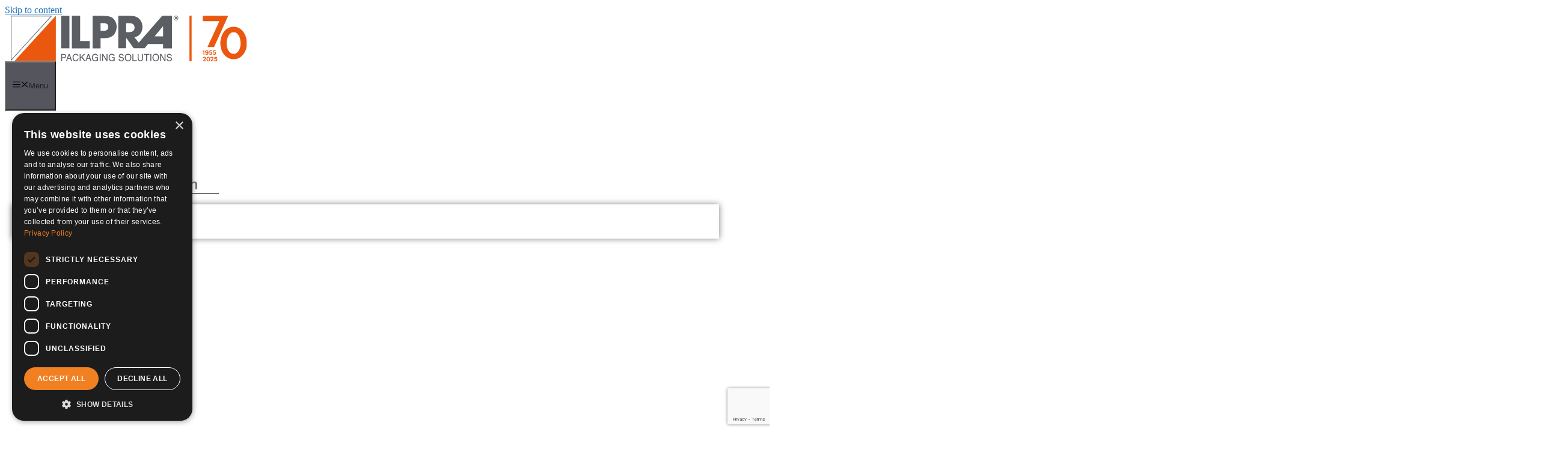

--- FILE ---
content_type: text/html; charset=UTF-8
request_url: https://ilpra.com/tipo_confezione/pallettizzatore/
body_size: 19860
content:

<!DOCTYPE html>
<html lang="en-GB">
<head>

	<meta charset="UTF-8">
	<link rel="profile" href="https://gmpg.org/xfn/11">
	<title>Pallet &#8211; ILPRA SPA &#8211; PACKAGING SOLUTIONS</title>
<meta name='robots' content='max-image-preview:large, noindex, follow' />
<meta name="viewport" content="width=device-width, initial-scale=1"><meta property="og:title" content="Pallet &#8211; ILPRA SPA &#8211; PACKAGING SOLUTIONS">
<meta property="og:type" content="website">
<meta property="og:url" content="https://ilpra.com/tipo_confezione/pallettizzatore/">
<meta property="og:locale" content="en_GB">
<meta property="og:site_name" content="ILPRA SPA - PACKAGING SOLUTIONS">
<meta name="twitter:card" content="summary_large_image">
<link rel="alternate" type="application/rss+xml" title="ILPRA SPA - PACKAGING SOLUTIONS &raquo; Feed" href="https://ilpra.com/feed/" />
<link rel="alternate" type="application/rss+xml" title="ILPRA SPA - PACKAGING SOLUTIONS &raquo; Pallet Confezione Feed" href="https://ilpra.com/tipo_confezione/pallettizzatore/feed/" />
<style id='wp-img-auto-sizes-contain-inline-css'>
img:is([sizes=auto i],[sizes^="auto," i]){contain-intrinsic-size:3000px 1500px}
/*# sourceURL=wp-img-auto-sizes-contain-inline-css */
</style>
<link rel='stylesheet' id='wptwa-public-css' href='https://ilpra.com/wp-content/plugins/wpt-whatsapp/assets/css/public.css?ver=2.2.12' media='all' />
<link rel='stylesheet' id='wptwa-generated-css' href='https://ilpra.com/wp-content/plugins/wpt-whatsapp/assets/css/auto-generated-wptwa.css?ver=1763031588' media='all' />
<style id='wp-emoji-styles-inline-css'>

	img.wp-smiley, img.emoji {
		display: inline !important;
		border: none !important;
		box-shadow: none !important;
		height: 1em !important;
		width: 1em !important;
		margin: 0 0.07em !important;
		vertical-align: -0.1em !important;
		background: none !important;
		padding: 0 !important;
	}
/*# sourceURL=wp-emoji-styles-inline-css */
</style>
<link rel='stylesheet' id='wp-block-library-css' href='https://ilpra.com/wp-includes/css/dist/block-library/style.min.css?ver=6.9' media='all' />
<style id='global-styles-inline-css'>
:root{--wp--preset--aspect-ratio--square: 1;--wp--preset--aspect-ratio--4-3: 4/3;--wp--preset--aspect-ratio--3-4: 3/4;--wp--preset--aspect-ratio--3-2: 3/2;--wp--preset--aspect-ratio--2-3: 2/3;--wp--preset--aspect-ratio--16-9: 16/9;--wp--preset--aspect-ratio--9-16: 9/16;--wp--preset--color--black: #000000;--wp--preset--color--cyan-bluish-gray: #abb8c3;--wp--preset--color--white: #ffffff;--wp--preset--color--pale-pink: #f78da7;--wp--preset--color--vivid-red: #cf2e2e;--wp--preset--color--luminous-vivid-orange: #ff6900;--wp--preset--color--luminous-vivid-amber: #fcb900;--wp--preset--color--light-green-cyan: #7bdcb5;--wp--preset--color--vivid-green-cyan: #00d084;--wp--preset--color--pale-cyan-blue: #8ed1fc;--wp--preset--color--vivid-cyan-blue: #0693e3;--wp--preset--color--vivid-purple: #9b51e0;--wp--preset--color--contrast: var(--contrast);--wp--preset--color--contrast-2: var(--contrast-2);--wp--preset--color--contrast-3: var(--contrast-3);--wp--preset--color--base: var(--base);--wp--preset--color--base-2: var(--base-2);--wp--preset--color--base-3: var(--base-3);--wp--preset--color--accent: var(--accent);--wp--preset--gradient--vivid-cyan-blue-to-vivid-purple: linear-gradient(135deg,rgb(6,147,227) 0%,rgb(155,81,224) 100%);--wp--preset--gradient--light-green-cyan-to-vivid-green-cyan: linear-gradient(135deg,rgb(122,220,180) 0%,rgb(0,208,130) 100%);--wp--preset--gradient--luminous-vivid-amber-to-luminous-vivid-orange: linear-gradient(135deg,rgb(252,185,0) 0%,rgb(255,105,0) 100%);--wp--preset--gradient--luminous-vivid-orange-to-vivid-red: linear-gradient(135deg,rgb(255,105,0) 0%,rgb(207,46,46) 100%);--wp--preset--gradient--very-light-gray-to-cyan-bluish-gray: linear-gradient(135deg,rgb(238,238,238) 0%,rgb(169,184,195) 100%);--wp--preset--gradient--cool-to-warm-spectrum: linear-gradient(135deg,rgb(74,234,220) 0%,rgb(151,120,209) 20%,rgb(207,42,186) 40%,rgb(238,44,130) 60%,rgb(251,105,98) 80%,rgb(254,248,76) 100%);--wp--preset--gradient--blush-light-purple: linear-gradient(135deg,rgb(255,206,236) 0%,rgb(152,150,240) 100%);--wp--preset--gradient--blush-bordeaux: linear-gradient(135deg,rgb(254,205,165) 0%,rgb(254,45,45) 50%,rgb(107,0,62) 100%);--wp--preset--gradient--luminous-dusk: linear-gradient(135deg,rgb(255,203,112) 0%,rgb(199,81,192) 50%,rgb(65,88,208) 100%);--wp--preset--gradient--pale-ocean: linear-gradient(135deg,rgb(255,245,203) 0%,rgb(182,227,212) 50%,rgb(51,167,181) 100%);--wp--preset--gradient--electric-grass: linear-gradient(135deg,rgb(202,248,128) 0%,rgb(113,206,126) 100%);--wp--preset--gradient--midnight: linear-gradient(135deg,rgb(2,3,129) 0%,rgb(40,116,252) 100%);--wp--preset--font-size--small: 13px;--wp--preset--font-size--medium: 20px;--wp--preset--font-size--large: 36px;--wp--preset--font-size--x-large: 42px;--wp--preset--spacing--20: 0.44rem;--wp--preset--spacing--30: 0.67rem;--wp--preset--spacing--40: 1rem;--wp--preset--spacing--50: 1.5rem;--wp--preset--spacing--60: 2.25rem;--wp--preset--spacing--70: 3.38rem;--wp--preset--spacing--80: 5.06rem;--wp--preset--shadow--natural: 6px 6px 9px rgba(0, 0, 0, 0.2);--wp--preset--shadow--deep: 12px 12px 50px rgba(0, 0, 0, 0.4);--wp--preset--shadow--sharp: 6px 6px 0px rgba(0, 0, 0, 0.2);--wp--preset--shadow--outlined: 6px 6px 0px -3px rgb(255, 255, 255), 6px 6px rgb(0, 0, 0);--wp--preset--shadow--crisp: 6px 6px 0px rgb(0, 0, 0);}:where(.is-layout-flex){gap: 0.5em;}:where(.is-layout-grid){gap: 0.5em;}body .is-layout-flex{display: flex;}.is-layout-flex{flex-wrap: wrap;align-items: center;}.is-layout-flex > :is(*, div){margin: 0;}body .is-layout-grid{display: grid;}.is-layout-grid > :is(*, div){margin: 0;}:where(.wp-block-columns.is-layout-flex){gap: 2em;}:where(.wp-block-columns.is-layout-grid){gap: 2em;}:where(.wp-block-post-template.is-layout-flex){gap: 1.25em;}:where(.wp-block-post-template.is-layout-grid){gap: 1.25em;}.has-black-color{color: var(--wp--preset--color--black) !important;}.has-cyan-bluish-gray-color{color: var(--wp--preset--color--cyan-bluish-gray) !important;}.has-white-color{color: var(--wp--preset--color--white) !important;}.has-pale-pink-color{color: var(--wp--preset--color--pale-pink) !important;}.has-vivid-red-color{color: var(--wp--preset--color--vivid-red) !important;}.has-luminous-vivid-orange-color{color: var(--wp--preset--color--luminous-vivid-orange) !important;}.has-luminous-vivid-amber-color{color: var(--wp--preset--color--luminous-vivid-amber) !important;}.has-light-green-cyan-color{color: var(--wp--preset--color--light-green-cyan) !important;}.has-vivid-green-cyan-color{color: var(--wp--preset--color--vivid-green-cyan) !important;}.has-pale-cyan-blue-color{color: var(--wp--preset--color--pale-cyan-blue) !important;}.has-vivid-cyan-blue-color{color: var(--wp--preset--color--vivid-cyan-blue) !important;}.has-vivid-purple-color{color: var(--wp--preset--color--vivid-purple) !important;}.has-black-background-color{background-color: var(--wp--preset--color--black) !important;}.has-cyan-bluish-gray-background-color{background-color: var(--wp--preset--color--cyan-bluish-gray) !important;}.has-white-background-color{background-color: var(--wp--preset--color--white) !important;}.has-pale-pink-background-color{background-color: var(--wp--preset--color--pale-pink) !important;}.has-vivid-red-background-color{background-color: var(--wp--preset--color--vivid-red) !important;}.has-luminous-vivid-orange-background-color{background-color: var(--wp--preset--color--luminous-vivid-orange) !important;}.has-luminous-vivid-amber-background-color{background-color: var(--wp--preset--color--luminous-vivid-amber) !important;}.has-light-green-cyan-background-color{background-color: var(--wp--preset--color--light-green-cyan) !important;}.has-vivid-green-cyan-background-color{background-color: var(--wp--preset--color--vivid-green-cyan) !important;}.has-pale-cyan-blue-background-color{background-color: var(--wp--preset--color--pale-cyan-blue) !important;}.has-vivid-cyan-blue-background-color{background-color: var(--wp--preset--color--vivid-cyan-blue) !important;}.has-vivid-purple-background-color{background-color: var(--wp--preset--color--vivid-purple) !important;}.has-black-border-color{border-color: var(--wp--preset--color--black) !important;}.has-cyan-bluish-gray-border-color{border-color: var(--wp--preset--color--cyan-bluish-gray) !important;}.has-white-border-color{border-color: var(--wp--preset--color--white) !important;}.has-pale-pink-border-color{border-color: var(--wp--preset--color--pale-pink) !important;}.has-vivid-red-border-color{border-color: var(--wp--preset--color--vivid-red) !important;}.has-luminous-vivid-orange-border-color{border-color: var(--wp--preset--color--luminous-vivid-orange) !important;}.has-luminous-vivid-amber-border-color{border-color: var(--wp--preset--color--luminous-vivid-amber) !important;}.has-light-green-cyan-border-color{border-color: var(--wp--preset--color--light-green-cyan) !important;}.has-vivid-green-cyan-border-color{border-color: var(--wp--preset--color--vivid-green-cyan) !important;}.has-pale-cyan-blue-border-color{border-color: var(--wp--preset--color--pale-cyan-blue) !important;}.has-vivid-cyan-blue-border-color{border-color: var(--wp--preset--color--vivid-cyan-blue) !important;}.has-vivid-purple-border-color{border-color: var(--wp--preset--color--vivid-purple) !important;}.has-vivid-cyan-blue-to-vivid-purple-gradient-background{background: var(--wp--preset--gradient--vivid-cyan-blue-to-vivid-purple) !important;}.has-light-green-cyan-to-vivid-green-cyan-gradient-background{background: var(--wp--preset--gradient--light-green-cyan-to-vivid-green-cyan) !important;}.has-luminous-vivid-amber-to-luminous-vivid-orange-gradient-background{background: var(--wp--preset--gradient--luminous-vivid-amber-to-luminous-vivid-orange) !important;}.has-luminous-vivid-orange-to-vivid-red-gradient-background{background: var(--wp--preset--gradient--luminous-vivid-orange-to-vivid-red) !important;}.has-very-light-gray-to-cyan-bluish-gray-gradient-background{background: var(--wp--preset--gradient--very-light-gray-to-cyan-bluish-gray) !important;}.has-cool-to-warm-spectrum-gradient-background{background: var(--wp--preset--gradient--cool-to-warm-spectrum) !important;}.has-blush-light-purple-gradient-background{background: var(--wp--preset--gradient--blush-light-purple) !important;}.has-blush-bordeaux-gradient-background{background: var(--wp--preset--gradient--blush-bordeaux) !important;}.has-luminous-dusk-gradient-background{background: var(--wp--preset--gradient--luminous-dusk) !important;}.has-pale-ocean-gradient-background{background: var(--wp--preset--gradient--pale-ocean) !important;}.has-electric-grass-gradient-background{background: var(--wp--preset--gradient--electric-grass) !important;}.has-midnight-gradient-background{background: var(--wp--preset--gradient--midnight) !important;}.has-small-font-size{font-size: var(--wp--preset--font-size--small) !important;}.has-medium-font-size{font-size: var(--wp--preset--font-size--medium) !important;}.has-large-font-size{font-size: var(--wp--preset--font-size--large) !important;}.has-x-large-font-size{font-size: var(--wp--preset--font-size--x-large) !important;}
/*# sourceURL=global-styles-inline-css */
</style>

<style id='classic-theme-styles-inline-css'>
/*! This file is auto-generated */
.wp-block-button__link{color:#fff;background-color:#32373c;border-radius:9999px;box-shadow:none;text-decoration:none;padding:calc(.667em + 2px) calc(1.333em + 2px);font-size:1.125em}.wp-block-file__button{background:#32373c;color:#fff;text-decoration:none}
/*# sourceURL=/wp-includes/css/classic-themes.min.css */
</style>
<link rel='stylesheet' id='ht-contactform-block-style-css' href='https://ilpra.com/wp-content/plugins/ht-contactform/blocks/src/assets/css/style-index.css?ver=2.5.0' media='all' />
<link rel='stylesheet' id='contact-form-7-css' href='https://ilpra.com/wp-content/plugins/contact-form-7/includes/css/styles.css?ver=6.1.3' media='all' />
<link rel='stylesheet' id='wpcf7-redirect-script-frontend-css' href='https://ilpra.com/wp-content/plugins/wpcf7-redirect/build/assets/frontend-script.css?ver=2c532d7e2be36f6af233' media='all' />
<link rel='stylesheet' id='weglot-css-css' href='https://ilpra.com/wp-content/plugins/weglot/dist/css/front-css.css?ver=5.2' media='all' />
<link rel='stylesheet' id='new-flag-css-css' href='https://ilpra.com/wp-content/plugins/weglot/dist/css/new-flags.css?ver=5.2' media='all' />
<link rel='stylesheet' id='generate-widget-areas-css' href='https://ilpra.com/wp-content/themes/generatepress/assets/css/components/widget-areas.min.css?ver=3.4.0' media='all' />
<link rel='stylesheet' id='generate-style-css' href='https://ilpra.com/wp-content/themes/generatepress/assets/css/main.min.css?ver=3.4.0' media='all' />
<style id='generate-style-inline-css'>
#nav-below {display:none;}
body{background-color:var(--base-3);color:var(--contrast);}a{color:var(--accent);}a{text-decoration:underline;}.entry-title a, .site-branding a, a.button, .wp-block-button__link, .main-navigation a{text-decoration:none;}a:hover, a:focus, a:active{color:var(--contrast);}.grid-container{max-width:1600px;}.wp-block-group__inner-container{max-width:1600px;margin-left:auto;margin-right:auto;}.site-header .header-image{width:230px;}.generate-back-to-top{font-size:20px;border-radius:3px;position:fixed;bottom:30px;right:30px;line-height:40px;width:40px;text-align:center;z-index:10;transition:opacity 300ms ease-in-out;opacity:0.1;transform:translateY(1000px);}.generate-back-to-top__show{opacity:1;transform:translateY(0);}:root{--contrast:#222222;--contrast-2:#575760;--contrast-3:#b2b2be;--base:#f0f0f0;--base-2:#f7f8f9;--base-3:#ffffff;--accent:#1e73be;}:root .has-contrast-color{color:var(--contrast);}:root .has-contrast-background-color{background-color:var(--contrast);}:root .has-contrast-2-color{color:var(--contrast-2);}:root .has-contrast-2-background-color{background-color:var(--contrast-2);}:root .has-contrast-3-color{color:var(--contrast-3);}:root .has-contrast-3-background-color{background-color:var(--contrast-3);}:root .has-base-color{color:var(--base);}:root .has-base-background-color{background-color:var(--base);}:root .has-base-2-color{color:var(--base-2);}:root .has-base-2-background-color{background-color:var(--base-2);}:root .has-base-3-color{color:var(--base-3);}:root .has-base-3-background-color{background-color:var(--base-3);}:root .has-accent-color{color:var(--accent);}:root .has-accent-background-color{background-color:var(--accent);}.top-bar{background-color:#636363;color:#ffffff;}.top-bar a{color:#ffffff;}.top-bar a:hover{color:#303030;}.site-header{background-color:var(--base-3);color:var(--contrast);}.site-header a{color:var(--contrast);}.site-header a:hover{color:var(--contrast);}.main-title a,.main-title a:hover{color:var(--contrast);}.site-description{color:var(--contrast-2);}.mobile-menu-control-wrapper .menu-toggle,.mobile-menu-control-wrapper .menu-toggle:hover,.mobile-menu-control-wrapper .menu-toggle:focus,.has-inline-mobile-toggle #site-navigation.toggled{background-color:rgba(0, 0, 0, 0.02);}.main-navigation,.main-navigation ul ul{background-color:var(--base-3);}.main-navigation .main-nav ul li a, .main-navigation .menu-toggle, .main-navigation .menu-bar-items{color:var(--contrast);}.main-navigation .main-nav ul li:not([class*="current-menu-"]):hover > a, .main-navigation .main-nav ul li:not([class*="current-menu-"]):focus > a, .main-navigation .main-nav ul li.sfHover:not([class*="current-menu-"]) > a, .main-navigation .menu-bar-item:hover > a, .main-navigation .menu-bar-item.sfHover > a{color:#ea560c;}button.menu-toggle:hover,button.menu-toggle:focus{color:var(--contrast);}.main-navigation .main-nav ul li[class*="current-menu-"] > a{color:#ea560c;}.navigation-search input[type="search"],.navigation-search input[type="search"]:active, .navigation-search input[type="search"]:focus, .main-navigation .main-nav ul li.search-item.active > a, .main-navigation .menu-bar-items .search-item.active > a{color:#ea560c;}.main-navigation ul ul{background-color:var(--base);}.separate-containers .inside-article, .separate-containers .comments-area, .separate-containers .page-header, .one-container .container, .separate-containers .paging-navigation, .inside-page-header{background-color:var(--base-3);}.entry-title a{color:var(--contrast);}.entry-title a:hover{color:var(--contrast-2);}.entry-meta{color:var(--contrast-2);}.sidebar .widget{background-color:var(--base-3);}.footer-widgets{background-color:var(--base-3);}.site-info{background-color:var(--base-3);}input[type="text"],input[type="email"],input[type="url"],input[type="password"],input[type="search"],input[type="tel"],input[type="number"],textarea,select{color:var(--contrast);background-color:var(--base-2);border-color:var(--base);}input[type="text"]:focus,input[type="email"]:focus,input[type="url"]:focus,input[type="password"]:focus,input[type="search"]:focus,input[type="tel"]:focus,input[type="number"]:focus,textarea:focus,select:focus{color:var(--contrast);background-color:var(--base-2);border-color:var(--contrast-3);}button,html input[type="button"],input[type="reset"],input[type="submit"],a.button,a.wp-block-button__link:not(.has-background){color:#ffffff;background-color:#55555e;}button:hover,html input[type="button"]:hover,input[type="reset"]:hover,input[type="submit"]:hover,a.button:hover,button:focus,html input[type="button"]:focus,input[type="reset"]:focus,input[type="submit"]:focus,a.button:focus,a.wp-block-button__link:not(.has-background):active,a.wp-block-button__link:not(.has-background):focus,a.wp-block-button__link:not(.has-background):hover{color:#ffffff;background-color:#3f4047;}a.generate-back-to-top{background-color:rgba( 0,0,0,0.4 );color:#ffffff;}a.generate-back-to-top:hover,a.generate-back-to-top:focus{background-color:rgba( 0,0,0,0.6 );color:#ffffff;}:root{--gp-search-modal-bg-color:var(--base-3);--gp-search-modal-text-color:var(--contrast);--gp-search-modal-overlay-bg-color:rgba(0,0,0,0.2);}@media (max-width: 1400px){.main-navigation .menu-bar-item:hover > a, .main-navigation .menu-bar-item.sfHover > a{background:none;color:var(--contrast);}}.nav-below-header .main-navigation .inside-navigation.grid-container, .nav-above-header .main-navigation .inside-navigation.grid-container{padding:0px 29px 0px 29px;}.separate-containers .inside-article, .separate-containers .comments-area, .separate-containers .page-header, .separate-containers .paging-navigation, .one-container .site-content, .inside-page-header{padding:0px 40px 20px 40px;}.site-main .wp-block-group__inner-container{padding:0px 40px 20px 40px;}.separate-containers .paging-navigation{padding-top:20px;padding-bottom:20px;}.entry-content .alignwide, body:not(.no-sidebar) .entry-content .alignfull{margin-left:-40px;width:calc(100% + 80px);max-width:calc(100% + 80px);}.one-container.archive .post:not(:last-child):not(.is-loop-template-item), .one-container.blog .post:not(:last-child):not(.is-loop-template-item){padding-bottom:20px;}.main-navigation .main-nav ul li a,.menu-toggle,.main-navigation .menu-bar-item > a{padding-left:11px;padding-right:11px;line-height:40px;}.main-navigation .main-nav ul ul li a{padding:10px 11px 10px 11px;}.navigation-search input[type="search"]{height:40px;}.rtl .menu-item-has-children .dropdown-menu-toggle{padding-left:11px;}.menu-item-has-children .dropdown-menu-toggle{padding-right:11px;}.rtl .main-navigation .main-nav ul li.menu-item-has-children > a{padding-right:11px;}.footer-widgets-container{padding:40px 10px 40px 10px;}@media (max-width:768px){.separate-containers .inside-article, .separate-containers .comments-area, .separate-containers .page-header, .separate-containers .paging-navigation, .one-container .site-content, .inside-page-header{padding:30px;}.site-main .wp-block-group__inner-container{padding:30px;}.inside-top-bar{padding-right:30px;padding-left:30px;}.inside-header{padding-right:30px;padding-left:30px;}.widget-area .widget{padding-top:30px;padding-right:30px;padding-bottom:30px;padding-left:30px;}.footer-widgets-container{padding-top:30px;padding-right:30px;padding-bottom:30px;padding-left:30px;}.inside-site-info{padding-right:30px;padding-left:30px;}.entry-content .alignwide, body:not(.no-sidebar) .entry-content .alignfull{margin-left:-30px;width:calc(100% + 60px);max-width:calc(100% + 60px);}.one-container .site-main .paging-navigation{margin-bottom:20px;}}/* End cached CSS */.is-right-sidebar{width:30%;}.is-left-sidebar{width:30%;}.site-content .content-area{width:70%;}@media (max-width: 1400px){.main-navigation .menu-toggle,.sidebar-nav-mobile:not(#sticky-placeholder){display:block;}.main-navigation ul,.gen-sidebar-nav,.main-navigation:not(.slideout-navigation):not(.toggled) .main-nav > ul,.has-inline-mobile-toggle #site-navigation .inside-navigation > *:not(.navigation-search):not(.main-nav){display:none;}.nav-align-right .inside-navigation,.nav-align-center .inside-navigation{justify-content:space-between;}.has-inline-mobile-toggle .mobile-menu-control-wrapper{display:flex;flex-wrap:wrap;}.has-inline-mobile-toggle .inside-header{flex-direction:row;text-align:left;flex-wrap:wrap;}.has-inline-mobile-toggle .header-widget,.has-inline-mobile-toggle #site-navigation{flex-basis:100%;}.nav-float-left .has-inline-mobile-toggle #site-navigation{order:10;}}
.elementor-template-full-width .site-content{display:block;}
.dynamic-author-image-rounded{border-radius:100%;}.dynamic-featured-image, .dynamic-author-image{vertical-align:middle;}.one-container.blog .dynamic-content-template:not(:last-child), .one-container.archive .dynamic-content-template:not(:last-child){padding-bottom:0px;}.dynamic-entry-excerpt > p:last-child{margin-bottom:0px;}
.main-navigation .main-nav ul li a,.menu-toggle,.main-navigation .menu-bar-item > a{transition: line-height 300ms ease}.main-navigation.toggled .main-nav > ul{background-color: var(--base-3)}.sticky-enabled .gen-sidebar-nav.is_stuck .main-navigation {margin-bottom: 0px;}.sticky-enabled .gen-sidebar-nav.is_stuck {z-index: 500;}.sticky-enabled .main-navigation.is_stuck {box-shadow: 0 2px 2px -2px rgba(0, 0, 0, .2);}.navigation-stick:not(.gen-sidebar-nav) {left: 0;right: 0;width: 100% !important;}.nav-float-right .navigation-stick {width: 100% !important;left: 0;}.nav-float-right .navigation-stick .navigation-branding {margin-right: auto;}.main-navigation.has-sticky-branding:not(.grid-container) .inside-navigation:not(.grid-container) .navigation-branding{margin-left: 10px;}.main-navigation.navigation-stick.has-sticky-branding .inside-navigation.grid-container{padding-left:40px;padding-right:40px;}@media (max-width:768px){.main-navigation.navigation-stick.has-sticky-branding .inside-navigation.grid-container{padding-left:0;padding-right:0;}}
.page-hero{background-color:#5a5c62;color:#ffffff;padding-right:50px;padding-left:30px;}.page-hero .inside-page-hero.grid-container{max-width:calc(1600px - 50px - 30px);}.page-hero h1, .page-hero h2, .page-hero h3, .page-hero h4, .page-hero h5, .page-hero h6{color:#ffffff;}.inside-page-hero > *:last-child{margin-bottom:0px;}.page-hero time.updated{display:none;}
@media (max-width: 1400px){.main-navigation .main-nav ul li a,.main-navigation .menu-toggle,.main-navigation .mobile-bar-items a,.main-navigation .menu-bar-item > a{line-height:76px;}.main-navigation .site-logo.navigation-logo img, .mobile-header-navigation .site-logo.mobile-header-logo img, .navigation-search input[type="search"]{height:76px;}}@media (max-width: 1024px),(min-width:1025px){.main-navigation.sticky-navigation-transition .main-nav > ul > li > a,.sticky-navigation-transition .menu-toggle,.main-navigation.sticky-navigation-transition .menu-bar-item > a, .sticky-navigation-transition .navigation-branding .main-title{line-height:60px;}.main-navigation.sticky-navigation-transition .site-logo img, .main-navigation.sticky-navigation-transition .navigation-search input[type="search"], .main-navigation.sticky-navigation-transition .navigation-branding img{height:60px;}}
/*# sourceURL=generate-style-inline-css */
</style>
<link rel='stylesheet' id='generate-child-css' href='https://ilpra.com/wp-content/themes/generatepress_child/style.css?ver=1738313661' media='all' />
<link rel='stylesheet' id='bootstrap-style-css' href='https://ilpra.com/wp-content/themes/generatepress_child/nw-directory/css/bootstrap.min.css?ver=6.9' media='all' />
<link rel='stylesheet' id='nw-container-style-css' href='https://ilpra.com/wp-content/themes/generatepress_child/nw-directory/css/container.css?ver=6.9' media='all' />
<link rel='stylesheet' id='nw-forms-style-css' href='https://ilpra.com/wp-content/themes/generatepress_child/nw-directory/css/forms.css?ver=6.9' media='all' />
<link rel='stylesheet' id='nw-fonts-style-css' href='https://ilpra.com/wp-content/themes/generatepress_child/nw-directory/css/nw-fonts.css?ver=6.9' media='all' />
<link rel='stylesheet' id='nw-style-css' href='https://ilpra.com/wp-content/themes/generatepress_child/nw-directory/css/nw-style.css?ver=6.9' media='all' />
<link rel='stylesheet' id='generate-blog-css' href='https://ilpra.com/wp-content/plugins/gp-premium/blog/functions/css/style.min.css?ver=2.5.5' media='all' />
<link rel='stylesheet' id='jquery-chosen-css' href='https://ilpra.com/wp-content/plugins/jet-search/assets/lib/chosen/chosen.min.css?ver=1.8.7' media='all' />
<link rel='stylesheet' id='jet-search-css' href='https://ilpra.com/wp-content/plugins/jet-search/assets/css/jet-search.css?ver=3.5.15' media='all' />
<link rel='stylesheet' id='generate-navigation-branding-css' href='https://ilpra.com/wp-content/plugins/gp-premium/menu-plus/functions/css/navigation-branding-flex.min.css?ver=2.5.5' media='all' />
<style id='generate-navigation-branding-inline-css'>
@media (max-width: 1400px){.site-header, #site-navigation, #sticky-navigation{display:none !important;opacity:0.0;}#mobile-header{display:block !important;width:100% !important;}#mobile-header .main-nav > ul{display:none;}#mobile-header.toggled .main-nav > ul, #mobile-header .menu-toggle, #mobile-header .mobile-bar-items{display:block;}#mobile-header .main-nav{-ms-flex:0 0 100%;flex:0 0 100%;-webkit-box-ordinal-group:5;-ms-flex-order:4;order:4;}}.main-navigation.has-branding .inside-navigation.grid-container, .main-navigation.has-branding.grid-container .inside-navigation:not(.grid-container){padding:0px 40px 0px 40px;}.main-navigation.has-branding:not(.grid-container) .inside-navigation:not(.grid-container) .navigation-branding{margin-left:10px;}.main-navigation .sticky-navigation-logo, .main-navigation.navigation-stick .site-logo:not(.mobile-header-logo){display:none;}.main-navigation.navigation-stick .sticky-navigation-logo{display:block;}.navigation-branding img, .site-logo.mobile-header-logo img{height:40px;width:auto;}.navigation-branding .main-title{line-height:40px;}@media (max-width: 1400px){.main-navigation.has-branding.nav-align-center .menu-bar-items, .main-navigation.has-sticky-branding.navigation-stick.nav-align-center .menu-bar-items{margin-left:auto;}.navigation-branding{margin-right:auto;margin-left:10px;}.navigation-branding .main-title, .mobile-header-navigation .site-logo{margin-left:10px;}.main-navigation.has-branding .inside-navigation.grid-container{padding:0px;}.navigation-branding img, .site-logo.mobile-header-logo{height:76px;}.navigation-branding .main-title{line-height:76px;}}
/*# sourceURL=generate-navigation-branding-inline-css */
</style>
<script src="https://ilpra.com/wp-includes/js/jquery/jquery.min.js?ver=3.7.1" id="jquery-core-js"></script>
<script src="https://ilpra.com/wp-includes/js/jquery/jquery-migrate.min.js?ver=3.4.1" id="jquery-migrate-js"></script>
<script src="https://ilpra.com/wp-content/plugins/weglot/dist/front-js.js?ver=5.2" id="wp-weglot-js-js"></script>
<link rel="https://api.w.org/" href="https://ilpra.com/wp-json/" /><link rel="alternate" title="JSON" type="application/json" href="https://ilpra.com/wp-json/wp/v2/tipo_confezione/120" /><link rel="EditURI" type="application/rsd+xml" title="RSD" href="https://ilpra.com/xmlrpc.php?rsd" />
<meta name="generator" content="WordPress 6.9" />

<link rel="alternate" href="https://ilpra.com/tipo_confezione/pallettizzatore/" hreflang="en"/>
<link rel="alternate" href="https://ilpra.com/fr/tipo_confezione/pallettizzatore/" hreflang="fr"/>
<script type="application/json" id="weglot-data">{"website":"https:\/\/ilpra.com","uid":"f6befa8ebc","project_slug":"ilpra-com","language_from":"en","language_from_custom_flag":null,"language_from_custom_name":null,"excluded_paths":[],"excluded_blocks":[],"custom_settings":{"button_style":{"is_dropdown":true,"with_flags":true,"flag_type":"rectangle_mat","with_name":true,"full_name":true,"custom_css":""},"wp_user_version":"4.2.9","translate_email":false,"translate_search":false,"translate_amp":false,"switchers":[{"templates":{"name":"default","hash":"095ffb8d22f66be52959023fa4eeb71a05f20f73"},"location":[],"style":{"with_flags":true,"flag_type":"rectangle_mat","with_name":true,"full_name":true,"is_dropdown":true}}]},"pending_translation_enabled":false,"curl_ssl_check_enabled":true,"custom_css":null,"languages":[{"language_to":"fr","custom_code":null,"custom_name":null,"custom_local_name":null,"provider":null,"enabled":true,"automatic_translation_enabled":true,"deleted_at":null,"connect_host_destination":null,"custom_flag":null}],"organization_slug":"ilpra-com","current_language":"en","switcher_links":{"en":"https:\/\/ilpra.com\/tipo_confezione\/pallettizzatore\/?wg-choose-original=true","fr":"https:\/\/ilpra.com\/fr\/tipo_confezione\/pallettizzatore\/?wg-choose-original=false"},"original_path":"\/tipo_confezione\/pallettizzatore\/"}</script><meta name="generator" content="Elementor 3.33.0; settings: css_print_method-external, google_font-enabled, font_display-auto">
			<style>
				.e-con.e-parent:nth-of-type(n+4):not(.e-lazyloaded):not(.e-no-lazyload),
				.e-con.e-parent:nth-of-type(n+4):not(.e-lazyloaded):not(.e-no-lazyload) * {
					background-image: none !important;
				}
				@media screen and (max-height: 1024px) {
					.e-con.e-parent:nth-of-type(n+3):not(.e-lazyloaded):not(.e-no-lazyload),
					.e-con.e-parent:nth-of-type(n+3):not(.e-lazyloaded):not(.e-no-lazyload) * {
						background-image: none !important;
					}
				}
				@media screen and (max-height: 640px) {
					.e-con.e-parent:nth-of-type(n+2):not(.e-lazyloaded):not(.e-no-lazyload),
					.e-con.e-parent:nth-of-type(n+2):not(.e-lazyloaded):not(.e-no-lazyload) * {
						background-image: none !important;
					}
				}
			</style>
			<link rel='stylesheet'  href='/wp-content/themes/generatepress_child/color.css' media='all' />
<meta name="theme-color" content="#ffffff">
<meta name="apple-mobile-web-app-capable" content="yes">
<meta name="apple-mobile-web-app-status-bar-style" content="black-translucent">
<script src="https://code.jquery.com/jquery-3.4.0.min.js" type="text/javascript"></script>
<script src="https://code.jquery.com/ui/1.13.1/jquery-ui.js"></script>
<!-- Google tag (gtag.js) -->
<script async src="https://www.googletagmanager.com/gtag/js?id=G-NRDD3502XH"></script>
<script>
  window.dataLayer = window.dataLayer || [];
  function gtag(){dataLayer.push(arguments);}
  gtag('js', new Date());

  gtag('config', 'G-NRDD3502XH');
</script>
<style>.inside-header a{background-color:transparent !important;}</style>

<script>
	jQuery(document).ready(function(){
		// Contact Form Submission Scripts (CF7)
		document.addEventListener('wpcf7mailsent', function(event) {
			if(event.detail.contactFormId == '10938') {
				console.log(event.detail.contactFormId);
				gtag("event", "machine_form_submit");
			}
		}, false);
	});
</script><script src='https://ilpra.com/wp-content/themes/generatepress_child/js/custom.js'></script><script type="text/javascript" charset="UTF-8" src="//cdn.cookie-script.com/s/f04449c2d0cc7db0f625e1de5bfe3c0d.js"></script><link rel="icon" href="https://ilpra.com/wp-content/uploads/2022/02/favicon.svg" sizes="32x32" />
<link rel="icon" href="https://ilpra.com/wp-content/uploads/2022/02/favicon.svg" sizes="192x192" />
<link rel="apple-touch-icon" href="https://ilpra.com/wp-content/uploads/2022/02/favicon.svg" />
<meta name="msapplication-TileImage" content="https://ilpra.com/wp-content/uploads/2022/02/favicon.svg" />
		<style id="wp-custom-css">
			header .site-branding {
    display: none;
}
.main-navigation .main-nav ul li:not([class*="current-menu-"]):hover > a, .main-navigation .main-nav ul li:not([class*="current-menu-"]):focus > a, .main-navigation .main-nav ul li.sfHover:not([class*="current-menu-"]) > a, .main-navigation .menu-bar-item:hover > a, .main-navigation .menu-bar-item.sfHover > a, .main-navigation .main-nav ul li[class*="current-menu-"] > a {
    color: #ea560c;
}
.grid-container {
    max-width: 1600px;
}
.header-wrap {
	position: relative;
}
@media (max-width: 1400px) {
    .has-inline-mobile-toggle .inside-header {
        flex-direction: row;
        text-align: left;
        flex-wrap: wrap;
    }
}
		</style>
		        <script type="text/javascript" src="//cdn.jsdelivr.net/npm/slick-carousel@1.8.1/slick/slick.min.js"></script>
    <script type="text/javascript" src="https://ilpra.com/wp-content/themes/generatepress_child'/nw-directory/js/bootstrap.min.js'"></script>
<link rel='stylesheet' id='elementor-frontend-css' href='https://ilpra.com/wp-content/plugins/elementor/assets/css/frontend.min.css?ver=3.33.0' media='all' />
<link rel='stylesheet' id='elementor-post-5061-css' href='https://ilpra.com/wp-content/uploads/elementor/css/post-5061.css?ver=1766068713' media='all' />
<link rel='stylesheet' id='footer-1-css' href='https://ilpra.com/wp-content/themes/generatepress_child/nw-directory/footer-1/css/footer-1.css?ver=6.9' media='all' />
<link rel='stylesheet' id='elementor-icons-css' href='https://ilpra.com/wp-content/plugins/elementor/assets/lib/eicons/css/elementor-icons.min.css?ver=5.44.0' media='all' />
<link rel='stylesheet' id='elementor-post-7-css' href='https://ilpra.com/wp-content/uploads/elementor/css/post-7.css?ver=1766068713' media='all' />
<link rel='stylesheet' id='dashicons-css' href='https://ilpra.com/wp-includes/css/dashicons.min.css?ver=6.9' media='all' />
<link rel='stylesheet' id='font-awesome-5-all-css' href='https://ilpra.com/wp-content/plugins/elementor/assets/lib/font-awesome/css/all.min.css?ver=3.33.0' media='all' />
<link rel='stylesheet' id='font-awesome-4-shim-css' href='https://ilpra.com/wp-content/plugins/elementor/assets/lib/font-awesome/css/v4-shims.min.css?ver=3.33.0' media='all' />
<link rel='stylesheet' id='elementor-gf-lato-css' href='https://fonts.googleapis.com/css?family=Lato:100,100italic,200,200italic,300,300italic,400,400italic,500,500italic,600,600italic,700,700italic,800,800italic,900,900italic&#038;display=auto' media='all' />
<link rel='stylesheet' id='elementor-gf-roboto-css' href='https://fonts.googleapis.com/css?family=Roboto:100,100italic,200,200italic,300,300italic,400,400italic,500,500italic,600,600italic,700,700italic,800,800italic,900,900italic&#038;display=auto' media='all' />
<link rel='stylesheet' id='elementor-gf-robotoslab-css' href='https://fonts.googleapis.com/css?family=Roboto+Slab:100,100italic,200,200italic,300,300italic,400,400italic,500,500italic,600,600italic,700,700italic,800,800italic,900,900italic&#038;display=auto' media='all' />
<link rel='stylesheet' id='elementor-icons-shared-0-css' href='https://ilpra.com/wp-content/plugins/elementor/assets/lib/font-awesome/css/fontawesome.min.css?ver=5.15.3' media='all' />
<link rel='stylesheet' id='elementor-icons-fa-solid-css' href='https://ilpra.com/wp-content/plugins/elementor/assets/lib/font-awesome/css/solid.min.css?ver=5.15.3' media='all' />
</head>
	
	<!-- Google Tag Manager -->
<script>(function(w,d,s,l,i){w[l]=w[l]||[];w[l].push({'gtm.start':
new Date().getTime(),event:'gtm.js'});var f=d.getElementsByTagName(s)[0],
j=d.createElement(s),dl=l!='dataLayer'?'&l='+l:'';j.async=true;j.src=
'https://www.googletagmanager.com/gtm.js?id='+i+dl;f.parentNode.insertBefore(j,f);
})(window,document,'script','dataLayer','GTM-W5B43HN');</script>
<!-- End Google Tag Manager -->

<body class="archive tax-tipo_confezione term-pallettizzatore term-120 wp-custom-logo wp-embed-responsive wp-theme-generatepress wp-child-theme-generatepress_child post-image-above-header post-image-aligned-center infinite-scroll sticky-menu-no-transition sticky-enabled both-sticky-menu mobile-header mobile-header-logo mobile-header-sticky left-sidebar nav-float-right separate-containers header-aligned-left dropdown-hover elementor-default elementor-kit-7" itemtype="https://schema.org/Blog" itemscope>
	
	
	<!-- Google Tag Manager (noscript) -->
<noscript><iframe src="https://www.googletagmanager.com/ns.html?id=GTM-W5B43HN"
height="0" width="0" style="display:none;visibility:hidden"></iframe></noscript>
<!-- End Google Tag Manager (noscript) -->
	
	<a class="screen-reader-text skip-link" href="#content" title="Skip to content">Skip to content</a>		<header class="site-header has-inline-mobile-toggle" id="masthead" aria-label="Site"  itemtype="https://schema.org/WPHeader" itemscope>
			<div class="inside-header grid-container">
				<div class="site-logo">
					<a href="https://ilpra.com/" rel="home">
						<img  class="header-image is-logo-image" alt="ILPRA SPA &#8211; PACKAGING SOLUTIONS" src="https://ilpra.com/wp-content/uploads/2025/01/ILPRA-70.svg" srcset="https://ilpra.com/wp-content/uploads/2025/01/ILPRA-70.svg 1x, https://ilpra.com/wp-content/uploads/2025/01/ILPRA-70.svg 2x" width="218.35" height="42.19" />
					</a>
				</div>	<nav class="main-navigation mobile-menu-control-wrapper" id="mobile-menu-control-wrapper" aria-label="Mobile Toggle">
				<button data-nav="site-navigation" class="menu-toggle" aria-controls="primary-menu" aria-expanded="false">
			<span class="gp-icon icon-menu-bars"><svg viewBox="0 0 512 512" aria-hidden="true" xmlns="http://www.w3.org/2000/svg" width="1em" height="1em"><path d="M0 96c0-13.255 10.745-24 24-24h464c13.255 0 24 10.745 24 24s-10.745 24-24 24H24c-13.255 0-24-10.745-24-24zm0 160c0-13.255 10.745-24 24-24h464c13.255 0 24 10.745 24 24s-10.745 24-24 24H24c-13.255 0-24-10.745-24-24zm0 160c0-13.255 10.745-24 24-24h464c13.255 0 24 10.745 24 24s-10.745 24-24 24H24c-13.255 0-24-10.745-24-24z" /></svg><svg viewBox="0 0 512 512" aria-hidden="true" xmlns="http://www.w3.org/2000/svg" width="1em" height="1em"><path d="M71.029 71.029c9.373-9.372 24.569-9.372 33.942 0L256 222.059l151.029-151.03c9.373-9.372 24.569-9.372 33.942 0 9.372 9.373 9.372 24.569 0 33.942L289.941 256l151.03 151.029c9.372 9.373 9.372 24.569 0 33.942-9.373 9.372-24.569 9.372-33.942 0L256 289.941l-151.029 151.03c-9.373 9.372-24.569 9.372-33.942 0-9.372-9.373-9.372-24.569 0-33.942L222.059 256 71.029 104.971c-9.372-9.373-9.372-24.569 0-33.942z" /></svg></span><span class="screen-reader-text">Menu</span>		</button>
	</nav>
			<nav class="has-sticky-branding main-navigation sub-menu-right" id="site-navigation" aria-label="Primary"  itemtype="https://schema.org/SiteNavigationElement" itemscope>
			<div class="inside-navigation grid-container">
				<div class="navigation-branding"><div class="sticky-navigation-logo">
					<a href="https://ilpra.com/" title="ILPRA SPA &#8211; PACKAGING SOLUTIONS" rel="home">
						<img src="https://ilpra.com/wp-content/uploads/2025/01/ILPRA-70.svg" class="is-logo-image" alt="ILPRA SPA &#8211; PACKAGING SOLUTIONS" width="218" height="42" />
					</a>
				</div></div>				<button class="menu-toggle" aria-controls="primary-menu" aria-expanded="false">
					<span class="gp-icon icon-menu-bars"><svg viewBox="0 0 512 512" aria-hidden="true" xmlns="http://www.w3.org/2000/svg" width="1em" height="1em"><path d="M0 96c0-13.255 10.745-24 24-24h464c13.255 0 24 10.745 24 24s-10.745 24-24 24H24c-13.255 0-24-10.745-24-24zm0 160c0-13.255 10.745-24 24-24h464c13.255 0 24 10.745 24 24s-10.745 24-24 24H24c-13.255 0-24-10.745-24-24zm0 160c0-13.255 10.745-24 24-24h464c13.255 0 24 10.745 24 24s-10.745 24-24 24H24c-13.255 0-24-10.745-24-24z" /></svg><svg viewBox="0 0 512 512" aria-hidden="true" xmlns="http://www.w3.org/2000/svg" width="1em" height="1em"><path d="M71.029 71.029c9.373-9.372 24.569-9.372 33.942 0L256 222.059l151.029-151.03c9.373-9.372 24.569-9.372 33.942 0 9.372 9.373 9.372 24.569 0 33.942L289.941 256l151.03 151.029c9.372 9.373 9.372 24.569 0 33.942-9.373 9.372-24.569 9.372-33.942 0L256 289.941l-151.029 151.03c-9.373 9.372-24.569 9.372-33.942 0-9.372-9.373-9.372-24.569 0-33.942L222.059 256 71.029 104.971c-9.372-9.373-9.372-24.569 0-33.942z" /></svg></span><span class="screen-reader-text">Menu</span>				</button>
				<div id="primary-menu" class="main-nav"><ul id="menu-main-menu" class=" menu sf-menu"><li id="menu-item-5602" class="menu-item menu-item-type-post_type menu-item-object-page menu-item-5602"><a href="https://ilpra.com/about-us/">About</a></li>
<li id="menu-item-10838" class="menu-item menu-item-type-post_type menu-item-object-page menu-item-10838"><a href="https://ilpra.com/packaging-machines/">Packaging Machines</a></li>
<li id="menu-item-5603" class="menu-item menu-item-type-post_type menu-item-object-page menu-item-5603"><a href="https://ilpra.com/packaging/">By Industry</a></li>
<li id="menu-item-6266" class="menu-item menu-item-type-post_type menu-item-object-page menu-item-6266"><a href="https://ilpra.com/services/">Services</a></li>
<li id="menu-item-6343" class="menu-item menu-item-type-post_type menu-item-object-page menu-item-6343"><a href="https://ilpra.com/contact-us/">Contact Us</a></li>
<li id="menu-item-10893" class="menu-item menu-item-type-custom menu-item-object-custom menu-item-10893"><a target="_blank" href="https://corporate.ilpra.com/">Corporate</a></li>
<li id="menu-item-10894" class="ilpra-group menu-item menu-item-type-custom menu-item-object-custom menu-item-10894"><a target="_blank" href="https://www.ilpragroup.com/">Ilpra Group</a></li>
<li id="menu-item-5049" class="search_ajax hide_search menu-item menu-item-type-custom menu-item-object-custom menu-item-5049"><a href="#"><i class="fa fa-search" aria-hidden="true"></i></a></li>
<li id="menu-item-10093" class="language-selector us-flag menu-item menu-item-type-custom menu-item-object-custom menu-item-home menu-item-10093"><a href="https://ilpra.com">US</a></li>
<li id="menu-item-10092" class="language-selector italian-flag menu-item menu-item-type-custom menu-item-object-custom menu-item-10092"><a target="_blank" href="https://it.ilpra.com/">Italy</a></li>
<li id="menu-item-10892" class="language-selector spain-flag menu-item menu-item-type-custom menu-item-object-custom menu-item-10892"><a target="_blank" href="https://www.ilpra.es/">Spain</a></li>
<li id="menu-item-13588" class="language-selector france-flag menu-item menu-item-type-custom menu-item-object-custom menu-item-13588"><a href="https://ilpra.com/fr/">FR</a></li>
</ul></div>			</div>
		</nav>
					</div>
		</header>
				<nav id="mobile-header" itemtype="https://schema.org/SiteNavigationElement" itemscope class="main-navigation mobile-header-navigation has-branding has-sticky-branding">
			<div class="inside-navigation grid-container grid-parent">
				<div class="site-logo mobile-header-logo">
						<a href="https://ilpra.com/" title="ILPRA SPA &#8211; PACKAGING SOLUTIONS" rel="home">
							<img src="https://ilpra.com/wp-content/uploads/2025/01/ILPRA-70.svg" alt="ILPRA SPA &#8211; PACKAGING SOLUTIONS" class="is-logo-image" width="218" height="42" />
						</a>
					</div>					<button class="menu-toggle" aria-controls="mobile-menu" aria-expanded="false">
						<span class="gp-icon icon-menu-bars"><svg viewBox="0 0 512 512" aria-hidden="true" xmlns="http://www.w3.org/2000/svg" width="1em" height="1em"><path d="M0 96c0-13.255 10.745-24 24-24h464c13.255 0 24 10.745 24 24s-10.745 24-24 24H24c-13.255 0-24-10.745-24-24zm0 160c0-13.255 10.745-24 24-24h464c13.255 0 24 10.745 24 24s-10.745 24-24 24H24c-13.255 0-24-10.745-24-24zm0 160c0-13.255 10.745-24 24-24h464c13.255 0 24 10.745 24 24s-10.745 24-24 24H24c-13.255 0-24-10.745-24-24z" /></svg><svg viewBox="0 0 512 512" aria-hidden="true" xmlns="http://www.w3.org/2000/svg" width="1em" height="1em"><path d="M71.029 71.029c9.373-9.372 24.569-9.372 33.942 0L256 222.059l151.029-151.03c9.373-9.372 24.569-9.372 33.942 0 9.372 9.373 9.372 24.569 0 33.942L289.941 256l151.03 151.029c9.372 9.373 9.372 24.569 0 33.942-9.373 9.372-24.569 9.372-33.942 0L256 289.941l-151.029 151.03c-9.373 9.372-24.569 9.372-33.942 0-9.372-9.373-9.372-24.569 0-33.942L222.059 256 71.029 104.971c-9.372-9.373-9.372-24.569 0-33.942z" /></svg></span><span class="screen-reader-text">Menu</span>					</button>
					<div id="mobile-menu" class="main-nav"><ul id="menu-main-menu-1" class=" menu sf-menu"><li class="menu-item menu-item-type-post_type menu-item-object-page menu-item-5602"><a href="https://ilpra.com/about-us/">About</a></li>
<li class="menu-item menu-item-type-post_type menu-item-object-page menu-item-10838"><a href="https://ilpra.com/packaging-machines/">Packaging Machines</a></li>
<li class="menu-item menu-item-type-post_type menu-item-object-page menu-item-5603"><a href="https://ilpra.com/packaging/">By Industry</a></li>
<li class="menu-item menu-item-type-post_type menu-item-object-page menu-item-6266"><a href="https://ilpra.com/services/">Services</a></li>
<li class="menu-item menu-item-type-post_type menu-item-object-page menu-item-6343"><a href="https://ilpra.com/contact-us/">Contact Us</a></li>
<li class="menu-item menu-item-type-custom menu-item-object-custom menu-item-10893"><a target="_blank" href="https://corporate.ilpra.com/">Corporate</a></li>
<li class="ilpra-group menu-item menu-item-type-custom menu-item-object-custom menu-item-10894"><a target="_blank" href="https://www.ilpragroup.com/">Ilpra Group</a></li>
<li class="search_ajax hide_search menu-item menu-item-type-custom menu-item-object-custom menu-item-5049"><a href="#"><i class="fa fa-search" aria-hidden="true"></i></a></li>
<li class="language-selector us-flag menu-item menu-item-type-custom menu-item-object-custom menu-item-home menu-item-10093"><a href="https://ilpra.com">US</a></li>
<li class="language-selector italian-flag menu-item menu-item-type-custom menu-item-object-custom menu-item-10092"><a target="_blank" href="https://it.ilpra.com/">Italy</a></li>
<li class="language-selector spain-flag menu-item menu-item-type-custom menu-item-object-custom menu-item-10892"><a target="_blank" href="https://www.ilpra.es/">Spain</a></li>
<li class="language-selector france-flag menu-item menu-item-type-custom menu-item-object-custom menu-item-13588"><a href="https://ilpra.com/fr/">FR</a></li>
</ul></div>			</div><!-- .inside-navigation -->
		</nav><!-- #site-navigation -->
		<div class="page-hero">
					<div class="inside-page-hero grid-container grid-parent">
						<!-- Header
<h5>
	Pallet
</h5>
 -->
					</div>
				</div><div id="fix-me">
	  <a href="https://www.linkedin.com/company/ilpra-s-p-a-/" target="_blank"><i class="fa fa-linkedin-square" aria-hidden="true"></i></a><br>	
		<a href="https://www.youtube.com/user/IlpraSpa" target="_blank"><i class="fab fa-youtube-square" aria-hidden="true"></i></a><br>
	  <a href="https://www.instagram.com/ilpra_packaging_solutions/" target="_blank"><i class="fa fa-instagram" aria-hidden="true"></i></a><br>
	  <a href="https://www.facebook.com/Ilpra" target="_blank"><i class="fa fa-facebook-square" aria-hidden="true"></i></a>
</div>
	<div>		<div data-elementor-type="section" data-elementor-id="5061" class="elementor elementor-5061" data-elementor-post-type="elementor_library">
					<section data-dce-background-color="#FFFFFF" class="elementor-section elementor-top-section elementor-element elementor-element-7bfdadd elementor-section-stretched search_header elementor-section-boxed elementor-section-height-default elementor-section-height-default" data-id="7bfdadd" data-element_type="section" data-settings="{&quot;stretch_section&quot;:&quot;section-stretched&quot;,&quot;background_background&quot;:&quot;classic&quot;}">
						<div class="elementor-container elementor-column-gap-default">
					<div class="elementor-column elementor-col-100 elementor-top-column elementor-element elementor-element-eaa1228" data-id="eaa1228" data-element_type="column">
			<div class="elementor-widget-wrap elementor-element-populated">
						<div class="elementor-element elementor-element-ff26473 elementor-widget elementor-widget-jet-ajax-search" data-id="ff26473" data-element_type="widget" data-settings="{&quot;results_area_columns&quot;:1}" data-widget_type="jet-ajax-search.default">
				<div class="elementor-widget-container">
					<div class="elementor-jet-ajax-search jet-search">

<div class="jet-ajax-search jet-ajax-search--mobile-skin" data-settings="{&quot;symbols_for_start_searching&quot;:2,&quot;search_by_empty_value&quot;:&quot;&quot;,&quot;submit_on_enter&quot;:&quot;&quot;,&quot;search_source&quot;:[&quot;packaging_machine&quot;],&quot;search_logging&quot;:&quot;&quot;,&quot;search_results_url&quot;:&quot;&quot;,&quot;search_taxonomy&quot;:&quot;&quot;,&quot;include_terms_ids&quot;:[],&quot;exclude_terms_ids&quot;:[],&quot;exclude_posts_ids&quot;:[],&quot;custom_fields_source&quot;:&quot;&quot;,&quot;limit_query&quot;:5,&quot;limit_query_tablet&quot;:&quot;&quot;,&quot;limit_query_mobile&quot;:&quot;&quot;,&quot;limit_query_in_result_area&quot;:25,&quot;results_order_by&quot;:&quot;relevance&quot;,&quot;results_order&quot;:&quot;asc&quot;,&quot;sentence&quot;:&quot;&quot;,&quot;search_in_taxonomy&quot;:&quot;yes&quot;,&quot;search_in_taxonomy_source&quot;:[&quot;tipologia_confezionatrice&quot;],&quot;results_area_width_by&quot;:&quot;form&quot;,&quot;results_area_custom_width&quot;:&quot;&quot;,&quot;results_area_custom_position&quot;:&quot;&quot;,&quot;results_area_columns&quot;:1,&quot;results_area_columns_tablet&quot;:&quot;&quot;,&quot;results_area_columns_mobile&quot;:&quot;&quot;,&quot;results_area_columns_mobile_portrait&quot;:&quot;&quot;,&quot;thumbnail_visible&quot;:&quot;yes&quot;,&quot;thumbnail_size&quot;:&quot;thumbnail&quot;,&quot;thumbnail_placeholder&quot;:{&quot;url&quot;:&quot;https:\/\/ilpra.com\/wp-content\/plugins\/elementor\/assets\/images\/placeholder.png&quot;,&quot;id&quot;:&quot;&quot;,&quot;size&quot;:&quot;&quot;},&quot;post_content_source&quot;:&quot;content&quot;,&quot;post_content_custom_field_key&quot;:&quot;&quot;,&quot;post_content_length&quot;:30,&quot;show_product_price&quot;:&quot;&quot;,&quot;show_product_rating&quot;:&quot;&quot;,&quot;show_add_to_cart&quot;:&quot;&quot;,&quot;show_result_new_tab&quot;:&quot;&quot;,&quot;highlight_searched_text&quot;:&quot;yes&quot;,&quot;listing_id&quot;:&quot;&quot;,&quot;bullet_pagination&quot;:&quot;&quot;,&quot;number_pagination&quot;:&quot;&quot;,&quot;navigation_arrows&quot;:&quot;in_header&quot;,&quot;navigation_arrows_type&quot;:&quot;angle&quot;,&quot;show_title_related_meta&quot;:&quot;&quot;,&quot;meta_title_related_position&quot;:&quot;&quot;,&quot;title_related_meta&quot;:&quot;&quot;,&quot;show_content_related_meta&quot;:&quot;yes&quot;,&quot;meta_content_related_position&quot;:&quot;after&quot;,&quot;content_related_meta&quot;:[{&quot;_id&quot;:&quot;2001b3c&quot;,&quot;meta_format&quot;:&quot;%s&quot;,&quot;date_format&quot;:null,&quot;meta_key&quot;:&quot;descrizione_breve_confezionatrice&quot;,&quot;meta_label&quot;:&quot;&quot;,&quot;meta_callback&quot;:&quot;&quot;}],&quot;negative_search&quot;:&quot;Sorry, but nothing matched your search terms. Please try again by changing your term&quot;,&quot;server_error&quot;:&quot;Sorry, but we cannot handle your search query now. Please, try again later!&quot;,&quot;show_search_suggestions&quot;:&quot;&quot;,&quot;search_suggestions_position&quot;:&quot;&quot;,&quot;search_suggestions_source&quot;:&quot;&quot;,&quot;search_suggestions_limits&quot;:&quot;&quot;,&quot;search_suggestions_item_title_length&quot;:&quot;&quot;,&quot;search_source_terms&quot;:&quot;&quot;,&quot;search_source_terms_title&quot;:&quot;&quot;,&quot;search_source_terms_icon&quot;:&quot;&quot;,&quot;search_source_terms_limit&quot;:&quot;&quot;,&quot;listing_jetengine_terms_notice&quot;:&quot;&quot;,&quot;search_source_terms_taxonomy&quot;:&quot;&quot;,&quot;search_source_users&quot;:&quot;&quot;,&quot;search_source_users_title&quot;:&quot;&quot;,&quot;search_source_users_icon&quot;:&quot;&quot;,&quot;search_source_users_limit&quot;:&quot;&quot;,&quot;listing_jetengine_users_notice&quot;:&quot;&quot;}"><form class="jet-ajax-search__form" method="get" action="https://ilpra.com/" role="search" target="">
	<div class="jet-ajax-search__fields-holder">
		<div class="jet-ajax-search__field-wrapper">
			<label for="search-input-ff26473" class="screen-reader-text">Search ...</label>
						<input id="search-input-ff26473" class="jet-ajax-search__field" type="search" placeholder="Machine model search" value="" name="s" autocomplete="off" />
							<input type="hidden" value="{&quot;search_source&quot;:&quot;packaging_machine&quot;,&quot;search_in_taxonomy&quot;:true,&quot;search_in_taxonomy_source&quot;:[&quot;tipologia_confezionatrice&quot;]}" name="jet_ajax_search_settings" />
						
					</div>
			</div>
	
<button class="jet-ajax-search__submit" type="submit" aria-label="Search submit"><span class="jet-ajax-search__submit-icon jet-ajax-search-icon"><i aria-hidden="true" class="fas fa-search"></i></span></button>
</form>

<div class="jet-ajax-search__results-area" >
	<div class="jet-ajax-search__results-holder">
					<div class="jet-ajax-search__results-header">
				
<button class="jet-ajax-search__results-count"><span></span> Results</button>
				<div class="jet-ajax-search__navigation-holder"></div>
			</div>
						<div class="jet-ajax-search__results-list results-area-col-desk-1 results-area-col-tablet-0 results-area-col-mobile-0 results-area-col-mobile-portrait-1" >
			            <div class="jet-ajax-search__results-list-inner "></div>
					</div>
					<div class="jet-ajax-search__results-footer">
								<div class="jet-ajax-search__navigation-holder"></div>
			</div>
			</div>
	<div class="jet-ajax-search__message"></div>
	
<div class="jet-ajax-search__spinner-holder">
	<div class="jet-ajax-search__spinner">
		<div class="rect rect-1"></div>
		<div class="rect rect-2"></div>
		<div class="rect rect-3"></div>
		<div class="rect rect-4"></div>
		<div class="rect rect-5"></div>
	</div>
</div>
</div>
</div>
</div>				</div>
				</div>
					</div>
		</div>
					</div>
		</section>
				</div>
		</div>
	<div class="site grid-container container hfeed" id="page">
				<div class="site-content" id="content">
			


	<div class="content-area" id="primary">
	
		

	 <main class="site-main" id="main">
		 <article id="post-5228" class="post-5228 packaging_machine type-packaging_machine status-publish has-post-thumbnail tipologia_confezionatrice-end-of-line tipo_confezione-pallettizzatore tecnologia_confezionatrice-pallettizers gruppo_confezionatrice-automation infinite-scroll-item" itemtype="https://schema.org/CreativeWork" itemscope>
	<div class="inside-article">
		<div class="post-image">
						
						<a href="https://ilpra.com/packaging_machine/palletiser-ps/">
							<img fetchpriority="high" width="2560" height="2103" src="https://ilpra.com/wp-content/uploads/2022/06/PALLETTIZZATORE-_-scaled.jpg" class="attachment-full size-full wp-post-image" alt="PALLETTIZZATORE" itemprop="image" decoding="async" srcset="https://ilpra.com/wp-content/uploads/2022/06/PALLETTIZZATORE-_-scaled.jpg 2560w, https://ilpra.com/wp-content/uploads/2022/06/PALLETTIZZATORE-_-300x246.jpg 300w, https://ilpra.com/wp-content/uploads/2022/06/PALLETTIZZATORE-_-1024x841.jpg 1024w, https://ilpra.com/wp-content/uploads/2022/06/PALLETTIZZATORE-_-768x631.jpg 768w, https://ilpra.com/wp-content/uploads/2022/06/PALLETTIZZATORE-_-1536x1262.jpg 1536w, https://ilpra.com/wp-content/uploads/2022/06/PALLETTIZZATORE-_-2048x1683.jpg 2048w" sizes="(max-width: 2560px) 100vw, 2560px" />
						</a>
					</div>			<header class="entry-header">
				<h2 class="entry-title" itemprop="headline"><a href="https://ilpra.com/packaging_machine/palletiser-ps/" rel="bookmark">Palletizer PS</a></h2>			</header>
			
			<div class="entry-summary" itemprop="text">
							</div>

			</div>
</article>
<article id="post-5144" class="post-5144 packaging_machine type-packaging_machine status-publish has-post-thumbnail tipologia_confezionatrice-end-of-line tipo_confezione-vassoio-1 tipo_confezione-scatola-americana tipo_confezione-pallettizzatore tecnologia_confezionatrice-robotic-island gruppo_confezionatrice-automation infinite-scroll-item" itemtype="https://schema.org/CreativeWork" itemscope>
	<div class="inside-article">
		<div class="post-image">
						
						<a href="https://ilpra.com/packaging_machine/robotic-island-pick-and-place-ir/">
							<img width="2560" height="1465" src="https://ilpra.com/wp-content/uploads/2022/06/automatizzazione-scaled.jpg" class="attachment-full size-full wp-post-image" alt="Robot packaging" itemprop="image" decoding="async" srcset="https://ilpra.com/wp-content/uploads/2022/06/automatizzazione-scaled.jpg 2560w, https://ilpra.com/wp-content/uploads/2022/06/automatizzazione-300x172.jpg 300w, https://ilpra.com/wp-content/uploads/2022/06/automatizzazione-1024x586.jpg 1024w, https://ilpra.com/wp-content/uploads/2022/06/automatizzazione-768x440.jpg 768w, https://ilpra.com/wp-content/uploads/2022/06/automatizzazione-1536x879.jpg 1536w, https://ilpra.com/wp-content/uploads/2022/06/automatizzazione-2048x1172.jpg 2048w" sizes="(max-width: 2560px) 100vw, 2560px" />
						</a>
					</div>			<header class="entry-header">
				<h2 class="entry-title" itemprop="headline"><a href="https://ilpra.com/packaging_machine/robotic-island-pick-and-place-ir/" rel="bookmark">Robotic Island &#8211; Pick and Place IR</a></h2>			</header>
			
			<div class="entry-summary" itemprop="text">
							</div>

			</div>
</article>
	 </main>
	</div>


	<div class="widget-area sidebar is-left-sidebar" id="left-sidebar">
	<div class="inside-left-sidebar">
		<aside id="elementor-library-2" class="widget inner-padding widget_elementor-library"></aside><aside id="annual_archive_widget-2" class="widget inner-padding Annual_Archive_Widget"><h2 class="widget-title">News Archive</h2>		<ul>
			<li><a href='https://ilpra.com/2025/'>2025</a></li>
	<li><a href='https://ilpra.com/2024/'>2024</a></li>
	<li><a href='https://ilpra.com/2023/'>2023</a></li>
	<li><a href='https://ilpra.com/2022/'>2022</a></li>
	<li><a href='https://ilpra.com/2021/'>2021</a></li>
	<li><a href='https://ilpra.com/2020/'>2020</a></li>
	<li><a href='https://ilpra.com/2019/'>2019</a></li>
		</ul>
		</aside>	</div>
</div>


            </div><!-- End Main Content -->
        </div><!-- End Swup page transition -->


        <footer class="page-template-page-nw-template">

            <div class="container-fluid footer-top ">

</div>

<div class="container-fluid footer-middle">
    <div class="container container-padding">
        <div class="row">
            <div class="col-12 offset-lg-1 col-lg-10 main-area">
                <div class="row">
                    <div class="col-12 col-lg-2">
                        <div class="main_logo">
                            
                                <div>
                                    <img src="/wp-content/uploads/2025/01/ILPRA-70.svg" alt="Ilpra logo">
                                </div>
                            
                        </div>
                        <aside id="custom_html-2" class="widget_text widget inner-padding widget_custom_html"><div class="textwidget custom-html-widget"><span class="no-translate-wl">
Via Mattei, 21/23 <br /> 27036 Mortara (PV) - Italy<br />
P.IVA -  IT 01054200157<br />
Tel.  +39 0384 2905<br />
Email:   <a href="mailto: info@ilpra.com ">info@ilpra.com </a><br />
Pec:   <a href="mailto: ilpra@registerpec.it">ilpra@registerpec.it</a><br />
</span>
</div></aside>                    </div>
                    <div class="col-12 offset-lg-1 col-lg-9">
                        <div class="row">
                            <div class="col-12 col-md-3 padding-right-footer-menu">
                                <h6>Other information</h6>
                                <aside id="custom_html-3" class="widget_text widget inner-padding widget_custom_html"><div class="textwidget custom-html-widget"><a href="https://it.ilpra.com/category/news/" target="_blank">News</a><br>
<a href="https://corporate.ilpra.com/" target="_blank">Corporate</a><br>
<a href="https://www.ilpragroup.com/" target="_blank">ILPRA Group</a><br>
<a href="/headquarters/" target="_blank">Headquarters</a><br>
<a href="/privacy-policy/" target="_blank">Privacy Policy</a><br>
<a href="https://digitalroom.bdo.it/Ilpra/home.aspx" target="_blank">Whistleblowing</a>
<br>
<a href="/wp-content/uploads/2025/09/Code_Of_Ethics.pdf" target="_blank">Code of Ethics</a>


</div></aside>                            </div>
                            <div class="col-12 col-md-3 padding-right-footer-menu">
                                <h6>Welcome to ILPRA</h6>
                                <aside id="custom_html-5" class="widget_text widget inner-padding widget_custom_html"><div class="textwidget custom-html-widget"><a href="https://reserved.ilpra.com/" target="_blank">Reserved Area</a>
<br>
<a target="_blank" href="/services/">Customer Care</a>
<br>
<a target="_blank" href="/art-in-ilpra/">Art in ILPRA</a>
<br>
<a target="_blank" href="/work-with-us/">Work with Us</a>
</div></aside>                            </div>
                            <div class="col-12 col-md-3 padding-right-footer-menu">
                                <h6>Our Global Branches</h6>
                                <aside id="custom_html-6" class="widget_text widget inner-padding widget_custom_html"><div class="textwidget custom-html-widget"><a target="_blank" href="https://www.ilpra.es/">Spain</a>
<br>
<a target="_blank" rel="noopener" href="https://ilpra.co.uk/">UK</a>
<br>
<a target="_blank" href="https://www.ilpra.nl/">Netherlands</a>
<br>
<a target="_blank" href="http://www.ilpra.ru/">Russia</a>
<br>
<a target="_blank" href="https://www.ilpra.ae/">Middle East</a>
<br>
<a target="_blank" href="https://ilpra.kr/">South Korea</a>
<br>
<a target="_blank" href="https://ilpra.com/fr/">France</a></div></aside>                            </div>
                            <div class="col-12 col-md-3 padding-right-footer-menu">
                                <h6>Accreditations</h6>
                                <aside id="custom_html-4" class="widget_text widget inner-padding widget_custom_html"><div class="textwidget custom-html-widget"><img style="margin-top:-8px; width:70%;" src="/wp-content/uploads/2026/01/icone-borsa-sgs-ucima.png"/>
</div></aside>                            </div>
                        </div>
                    </div>

                </div>
            </div>
        </div>
    </div>
</div>

<div class="container-fluid footer-bottom">
    <div class="container container-padding">
        <div class="row">
            <div class="col-12 offset-lg-1 col-lg-10">
                <div class="row align-row">
                    <div class="col-12 col-lg-6 col-xl-4">
                        <p class="small mb-0">All Rights Reserved &copy; Ilpra spa 2026  Partita Iva IT 01054200157</p>
                    </div>
                    <div class="col-12 offset-lg-1 col-lg-5 offset-xl-1 col-xl-4 sub-footer-links">
                        <a href="/privacy-policy/">Privacy Policy</a>
                        <a href="/cookie-policy/">Cookie Policy</a>
                        <a href="/wp-content/uploads/2024/04/All_01_Politica_per_la_Qualita_Rev3-2.pdf">Politica di Qualità</a>
                    </div>
                    <div class="col-12 offset-lg-7 col-lg-5 offset-xl-0 col-xl-3 social-icons">
                        <a class="link-button social" aria-label="linkedin-link" href="https://www.linkedin.com/company/ilpra-s-p-a-/" target="_blank" role="button"><img src="https://ilpra.com/wp-content/themes/generatepress_child/nw-directory/footer-1/assets/linked-in.svg"/></a>
                        <a class="link-button social" aria-label="youtube-link" href="https://www.youtube.com/user/IlpraSpa" target="_blank" role="button"><img src="https://ilpra.com/wp-content/themes/generatepress_child/nw-directory/footer-1/assets/youtube.svg"/></a>
                        <a class="link-button social" aria-label="instagram-link" href="https://www.instagram.com/ilpra_packaging_solutions/" target="_blank" role="button"><img src="https://ilpra.com/wp-content/themes/generatepress_child/nw-directory/footer-1/assets/instagram.svg"/></a>
                        <a class="link-button social" aria-label="facebook-link" href="https://www.facebook.com/Ilpra" target="_blank" role="button"><img src="https://ilpra.com/wp-content/themes/generatepress_child/nw-directory/footer-1/assets/facebook.svg"/></a>
                    </div>
                </div>
            </div>
        </div>
    </div>
</div>            <script type="speculationrules">
{"prefetch":[{"source":"document","where":{"and":[{"href_matches":"/*"},{"not":{"href_matches":["/wp-*.php","/wp-admin/*","/wp-content/uploads/*","/wp-content/*","/wp-content/plugins/*","/wp-content/themes/generatepress_child/*","/wp-content/themes/generatepress/*","/*\\?(.+)"]}},{"not":{"selector_matches":"a[rel~=\"nofollow\"]"}},{"not":{"selector_matches":".no-prefetch, .no-prefetch a"}}]},"eagerness":"conservative"}]}
</script>

			<span class="wptwa-flag"></span>
			<svg xmlns="http://www.w3.org/2000/svg" style="display: none;">
				<symbol id="wptwa-logo">
					<path id="WhatsApp" d="M90,43.841c0,24.213-19.779,43.841-44.182,43.841c-7.747,0-15.025-1.98-21.357-5.455L0,90l7.975-23.522   c-4.023-6.606-6.34-14.354-6.34-22.637C1.635,19.628,21.416,0,45.818,0C70.223,0,90,19.628,90,43.841z M45.818,6.982   c-20.484,0-37.146,16.535-37.146,36.859c0,8.065,2.629,15.534,7.076,21.61L11.107,79.14l14.275-4.537   c5.865,3.851,12.891,6.097,20.437,6.097c20.481,0,37.146-16.533,37.146-36.857S66.301,6.982,45.818,6.982z M68.129,53.938   c-0.273-0.447-0.994-0.717-2.076-1.254c-1.084-0.537-6.41-3.138-7.4-3.495c-0.993-0.358-1.717-0.538-2.438,0.537   c-0.721,1.076-2.797,3.495-3.43,4.212c-0.632,0.719-1.263,0.809-2.347,0.271c-1.082-0.537-4.571-1.673-8.708-5.333   c-3.219-2.848-5.393-6.364-6.025-7.441c-0.631-1.075-0.066-1.656,0.475-2.191c0.488-0.482,1.084-1.255,1.625-1.882   c0.543-0.628,0.723-1.075,1.082-1.793c0.363-0.717,0.182-1.344-0.09-1.883c-0.27-0.537-2.438-5.825-3.34-7.977   c-0.902-2.15-1.803-1.792-2.436-1.792c-0.631,0-1.354-0.09-2.076-0.09c-0.722,0-1.896,0.269-2.889,1.344   c-0.992,1.076-3.789,3.676-3.789,8.963c0,5.288,3.879,10.397,4.422,11.113c0.541,0.716,7.49,11.92,18.5,16.223   C58.2,65.771,58.2,64.336,60.186,64.156c1.984-0.179,6.406-2.599,7.312-5.107C68.398,56.537,68.398,54.386,68.129,53.938z"/>
				</symbol>
			</svg>
			<span id="wptwa-config" data-current-language="" data-ids="10665" data-page-title="Palletizer PS" data-page-url="https://ilpra.com/packaging_machine/palletiser-ps/" data-cache-time="0"></span><script id="generate-a11y">!function(){"use strict";if("querySelector"in document&&"addEventListener"in window){var e=document.body;e.addEventListener("mousedown",function(){e.classList.add("using-mouse")}),e.addEventListener("keydown",function(){e.classList.remove("using-mouse")})}}();</script><script type="application/ld+json" id="slim-seo-schema">{"@context":"https://schema.org","@graph":[{"@type":"WebSite","@id":"https://ilpra.com/#website","url":"https://ilpra.com/","name":"ILPRA SPA - PACKAGING SOLUTIONS","description":"Tecnologie e soluzioni di confezionamento","inLanguage":"en-GB","potentialAction":{"@id":"https://ilpra.com/#searchaction"},"publisher":{"@id":"https://ilpra.com/#organization"}},{"@type":"SearchAction","@id":"https://ilpra.com/#searchaction","target":"https://ilpra.com/?s={search_term_string}","query-input":"required name=search_term_string"},{"@type":"BreadcrumbList","name":"Breadcrumbs","@id":"https://ilpra.com/tipo_confezione/pallettizzatore/#breadcrumblist","itemListElement":[{"@type":"ListItem","position":1,"name":"Home","item":"https://ilpra.com/"},{"@type":"ListItem","position":2,"name":"Confezionatrici","item":"https://ilpra.com/packaging_machine/"},{"@type":"ListItem","position":3,"name":"Pallet"}]},{"@type":"CollectionPage","@id":"https://ilpra.com/tipo_confezione/pallettizzatore/#webpage","url":"https://ilpra.com/tipo_confezione/pallettizzatore/","inLanguage":"en-GB","name":"Pallet &#8211; ILPRA SPA &#8211; PACKAGING SOLUTIONS","isPartOf":{"@id":"https://ilpra.com/#website"},"breadcrumb":{"@id":"https://ilpra.com/tipo_confezione/pallettizzatore/#breadcrumblist"}},{"@type":"Organization","@id":"https://ilpra.com/#organization","url":"https://ilpra.com/","name":"ILPRA SPA - PACKAGING SOLUTIONS"}]}</script>			<script>
				const lazyloadRunObserver = () => {
					const lazyloadBackgrounds = document.querySelectorAll( `.e-con.e-parent:not(.e-lazyloaded)` );
					const lazyloadBackgroundObserver = new IntersectionObserver( ( entries ) => {
						entries.forEach( ( entry ) => {
							if ( entry.isIntersecting ) {
								let lazyloadBackground = entry.target;
								if( lazyloadBackground ) {
									lazyloadBackground.classList.add( 'e-lazyloaded' );
								}
								lazyloadBackgroundObserver.unobserve( entry.target );
							}
						});
					}, { rootMargin: '200px 0px 200px 0px' } );
					lazyloadBackgrounds.forEach( ( lazyloadBackground ) => {
						lazyloadBackgroundObserver.observe( lazyloadBackground );
					} );
				};
				const events = [
					'DOMContentLoaded',
					'elementor/lazyload/observe',
				];
				events.forEach( ( event ) => {
					document.addEventListener( event, lazyloadRunObserver );
				} );
			</script>
			<script type="text/html" id="tmpl-jet-ajax-search-results-item">
<div class="jet-ajax-search__results-item">
	<a class="jet-ajax-search__item-link" href="{{{data.link}}}" target="{{{data.link_target_attr}}}">
		{{{data.thumbnail}}}
		<div class="jet-ajax-search__item-content-wrapper">
			{{{data.before_title}}}
			<div class="jet-ajax-search__item-title">{{{data.title}}}</div>
			{{{data.after_title}}}
			{{{data.before_content}}}
			<div class="jet-ajax-search__item-content">{{{data.content}}}</div>
			{{{data.after_content}}}
			{{{data.rating}}}
			{{{data.price}}}
			{{{data.add_to_cart}}}
		</div>
	</a>
</div>
</script><script type="text/html" id="tmpl-jet-search-focus-suggestion-item">
<div class="jet-search-suggestions__focus-area-item" tabindex="0" aria-label="{{{data.fullName}}}">
	<div class="jet-search-suggestions__focus-area-item-title">{{{data.name}}}</div>
</div>
</script><script type="text/html" id="tmpl-jet-search-inline-suggestion-item">
<div class="jet-search-suggestions__inline-area-item" tabindex="0" aria-label="{{{data.fullName}}}">
	<div class="jet-search-suggestions__inline-area-item-title" >{{{data.name}}}</div>
</div>
</script><script type="text/html" id="tmpl-jet-ajax-search-inline-suggestion-item">
<div class="jet-ajax-search__suggestions-inline-area-item" tabindex="0" aria-label="{{{data.fullName}}}">
	<div class="jet-ajax-search__suggestions-inline-area-item-title" >{{{data.name}}}</div>
</div>
</script><script type="text/html" id="tmpl-jet-ajax-search-results-suggestion-item">
<div class="jet-ajax-search__results-suggestions-area-item" tabindex="0" aria-label="{{{data.fullName}}}">
	<div class="jet-ajax-search__results-suggestions-area-item-title">{{{data.name}}}</div>
</div>
</script><script src="https://ilpra.com/wp-content/plugins/gp-premium/menu-plus/functions/js/sticky.min.js?ver=2.5.5" id="generate-sticky-js"></script>
<script id="wptwa-public-js-extra">
var wptwa_ajax_object = {"ajax_url":"https://ilpra.com/wp-admin/admin-ajax.php"};
//# sourceURL=wptwa-public-js-extra
</script>
<script src="https://ilpra.com/wp-content/plugins/wpt-whatsapp/assets/js/public.js?ver=2.2.12" id="wptwa-public-js"></script>
<script src="https://ilpra.com/wp-includes/js/dist/hooks.min.js?ver=dd5603f07f9220ed27f1" id="wp-hooks-js"></script>
<script src="https://ilpra.com/wp-includes/js/dist/i18n.min.js?ver=c26c3dc7bed366793375" id="wp-i18n-js"></script>
<script id="wp-i18n-js-after">
wp.i18n.setLocaleData( { 'text direction\u0004ltr': [ 'ltr' ] } );
//# sourceURL=wp-i18n-js-after
</script>
<script src="https://ilpra.com/wp-content/plugins/contact-form-7/includes/swv/js/index.js?ver=6.1.3" id="swv-js"></script>
<script id="contact-form-7-js-before">
var wpcf7 = {
    "api": {
        "root": "https:\/\/ilpra.com\/wp-json\/",
        "namespace": "contact-form-7\/v1"
    }
};
//# sourceURL=contact-form-7-js-before
</script>
<script src="https://ilpra.com/wp-content/plugins/contact-form-7/includes/js/index.js?ver=6.1.3" id="contact-form-7-js"></script>
<script id="wpcf7-redirect-script-js-extra">
var wpcf7r = {"ajax_url":"https://ilpra.com/wp-admin/admin-ajax.php"};
//# sourceURL=wpcf7-redirect-script-js-extra
</script>
<script src="https://ilpra.com/wp-content/plugins/wpcf7-redirect/build/assets/frontend-script.js?ver=2c532d7e2be36f6af233" id="wpcf7-redirect-script-js"></script>
<script id="generate-menu-js-extra">
var generatepressMenu = {"toggleOpenedSubMenus":"1","openSubMenuLabel":"Open Submenu","closeSubMenuLabel":"Close Submenu"};
//# sourceURL=generate-menu-js-extra
</script>
<script src="https://ilpra.com/wp-content/themes/generatepress/assets/js/menu.min.js?ver=3.4.0" id="generate-menu-js"></script>
<script id="generate-back-to-top-js-extra">
var generatepressBackToTop = {"smooth":"1"};
//# sourceURL=generate-back-to-top-js-extra
</script>
<script src="https://ilpra.com/wp-content/themes/generatepress/assets/js/back-to-top.min.js?ver=3.4.0" id="generate-back-to-top-js"></script>
<script src="https://www.google.com/recaptcha/api.js?render=6LdpobspAAAAAOIE9xGyOLAvbnslvlwRIvA5LIni&amp;ver=3.0" id="google-recaptcha-js"></script>
<script src="https://ilpra.com/wp-includes/js/dist/vendor/wp-polyfill.min.js?ver=3.15.0" id="wp-polyfill-js"></script>
<script id="wpcf7-recaptcha-js-before">
var wpcf7_recaptcha = {
    "sitekey": "6LdpobspAAAAAOIE9xGyOLAvbnslvlwRIvA5LIni",
    "actions": {
        "homepage": "homepage",
        "contactform": "contactform"
    }
};
//# sourceURL=wpcf7-recaptcha-js-before
</script>
<script src="https://ilpra.com/wp-content/plugins/contact-form-7/modules/recaptcha/index.js?ver=6.1.3" id="wpcf7-recaptcha-js"></script>
<script src="https://ilpra.com/wp-content/plugins/gp-premium/blog/functions/js/infinite-scroll.pkgd.min.js?ver=3.0.6" id="infinite-scroll-js"></script>
<script id="generate-blog-js-extra">
var generateBlog = {"more":"+ More","loading":"Loading...","icon":"\u003Cspan class=\"gp-icon spinner\"\u003E\n\t\t\t\t\u003Csvg viewBox=\"0 0 512 512\" aria-hidden=\"true\" version=\"1.1\" xmlns=\"http://www.w3.org/2000/svg\" width=\"1em\" height=\"1em\"\u003E\n\t\t\t\t\t\u003Cpath d=\"M288 32c0 17.673-14.327 32-32 32-17.673 0-32-14.327-32-32 0-17.673 14.327-32 32-32 17.673 0 32 14.327 32 32zM288 480c0 17.673-14.327 32-32 32-17.673 0-32-14.327-32-32 0-17.673 14.327-32 32-32 17.673 0 32 14.327 32 32zM448 256c0 17.673 14.327 32 32 32 17.673 0 32-14.327 32-32 0-17.673-14.327-32-32-32-17.673 0-32 14.327-32 32zM32 288c-17.673 0-32-14.327-32-32 0-17.673 14.327-32 32-32 17.673 0 32 14.327 32 32 0 17.673-14.327 32-32 32zM391.764 391.764c-12.496 12.497-12.496 32.759 0 45.255 12.497 12.497 32.758 12.497 45.255 0 12.497-12.496 12.497-32.758 0-45.255-12.497-12.496-32.758-12.496-45.255 0zM74.981 120.235c-12.497-12.496-12.497-32.758 0-45.254 12.496-12.497 32.758-12.497 45.254 0 12.497 12.496 12.497 32.758 0 45.254-12.496 12.497-32.758 12.497-45.254 0zM120.235 391.765c-12.496-12.497-32.758-12.497-45.254 0-12.497 12.496-12.497 32.758 0 45.254 12.496 12.497 32.758 12.497 45.254 0 12.497-12.496 12.497-32.758 0-45.254z\"/\u003E\n\t\t\t\t\u003C/svg\u003E\n\t\t\t\u003C/span\u003E","masonryInit":{"columnWidth":".grid-sizer","itemSelector":".masonry-post","stamp":".page-header","percentPosition":true,"stagger":30,"visibleStyle":{"transform":"translateY(0)","opacity":1},"hiddenStyle":{"transform":"translateY(5px)","opacity":0}},"infiniteScrollInit":{"path":".infinite-scroll-path a","append":"#main .infinite-scroll-item","history":false,"loadOnScroll":true,"button":null,"scrollThreshold":600}};
//# sourceURL=generate-blog-js-extra
</script>
<script src="https://ilpra.com/wp-content/plugins/gp-premium/blog/functions/js/scripts.min.js?ver=2.5.5" id="generate-blog-js"></script>
<script id="generate-hero-parallax-js-extra">
var hero = {"parallax":"2"};
//# sourceURL=generate-hero-parallax-js-extra
</script>
<script src="https://ilpra.com/wp-content/plugins/gp-premium/elements/assets/js/parallax.min.js?ver=2.5.5" id="generate-hero-parallax-js"></script>
<script src="https://ilpra.com/wp-content/plugins/elementor/assets/js/webpack.runtime.min.js?ver=3.33.0" id="elementor-webpack-runtime-js"></script>
<script src="https://ilpra.com/wp-content/plugins/elementor/assets/js/frontend-modules.min.js?ver=3.33.0" id="elementor-frontend-modules-js"></script>
<script src="https://ilpra.com/wp-includes/js/jquery/ui/core.min.js?ver=1.13.3" id="jquery-ui-core-js"></script>
<script id="elementor-frontend-js-before">
var elementorFrontendConfig = {"environmentMode":{"edit":false,"wpPreview":false,"isScriptDebug":false},"i18n":{"shareOnFacebook":"Share on Facebook","shareOnTwitter":"Share on Twitter","pinIt":"Pin it","download":"Download","downloadImage":"Download image","fullscreen":"Fullscreen","zoom":"Zoom","share":"Share","playVideo":"Play Video","previous":"Previous","next":"Next","close":"Close","a11yCarouselPrevSlideMessage":"Previous slide","a11yCarouselNextSlideMessage":"Next slide","a11yCarouselFirstSlideMessage":"This is the first slide","a11yCarouselLastSlideMessage":"This is the last slide","a11yCarouselPaginationBulletMessage":"Go to slide"},"is_rtl":false,"breakpoints":{"xs":0,"sm":480,"md":768,"lg":1025,"xl":1440,"xxl":1600},"responsive":{"breakpoints":{"mobile":{"label":"Mobile Portrait","value":767,"default_value":767,"direction":"max","is_enabled":true},"mobile_extra":{"label":"Mobile Landscape","value":880,"default_value":880,"direction":"max","is_enabled":false},"tablet":{"label":"Tablet Portrait","value":1024,"default_value":1024,"direction":"max","is_enabled":true},"tablet_extra":{"label":"Tablet Landscape","value":1200,"default_value":1200,"direction":"max","is_enabled":false},"laptop":{"label":"Laptop","value":1366,"default_value":1366,"direction":"max","is_enabled":false},"widescreen":{"label":"Widescreen","value":2400,"default_value":2400,"direction":"min","is_enabled":false}},"hasCustomBreakpoints":false},"version":"3.33.0","is_static":false,"experimentalFeatures":{"container":true,"theme_builder_v2":true,"home_screen":true,"global_classes_should_enforce_capabilities":true,"e_variables":true,"cloud-library":true,"e_opt_in_v4_page":true,"import-export-customization":true,"e_pro_variables":true},"urls":{"assets":"https:\/\/ilpra.com\/wp-content\/plugins\/elementor\/assets\/","ajaxurl":"https:\/\/ilpra.com\/wp-admin\/admin-ajax.php","uploadUrl":"https:\/\/ilpra.com\/wp-content\/uploads"},"nonces":{"floatingButtonsClickTracking":"400278a20c"},"swiperClass":"swiper","settings":{"editorPreferences":[],"dynamicooo":[]},"kit":{"active_breakpoints":["viewport_mobile","viewport_mobile_extra","viewport_tablet","viewport_tablet_extra","viewport_laptop"],"global_image_lightbox":"yes","lightbox_enable_counter":"yes","lightbox_enable_fullscreen":"yes","lightbox_enable_zoom":"yes","lightbox_enable_share":"yes","lightbox_title_src":"title","lightbox_description_src":"description"},"post":{"id":0,"title":"Pallet &#8211; ILPRA SPA &#8211; PACKAGING SOLUTIONS","excerpt":""}};
//# sourceURL=elementor-frontend-js-before
</script>
<script src="https://ilpra.com/wp-content/plugins/elementor/assets/js/frontend.min.js?ver=3.33.0" id="elementor-frontend-js"></script>
<script src="https://ilpra.com/wp-includes/js/underscore.min.js?ver=1.13.7" id="underscore-js"></script>
<script id="wp-util-js-extra">
var _wpUtilSettings = {"ajax":{"url":"/wp-admin/admin-ajax.php"}};
//# sourceURL=wp-util-js-extra
</script>
<script src="https://ilpra.com/wp-includes/js/wp-util.min.js?ver=6.9" id="wp-util-js"></script>
<script src="https://ilpra.com/wp-includes/js/imagesloaded.min.js?ver=6.9" id="imagesLoaded-js"></script>
<script src="https://ilpra.com/wp-content/plugins/jet-search/assets/lib/chosen/chosen.jquery.min.js?ver=1.8.7" id="jquery-chosen-js"></script>
<script src="https://ilpra.com/wp-content/plugins/jet-search/assets/lib/jet-plugins/jet-plugins.js?ver=1.0.0" id="jet-plugins-js"></script>
<script id="jet-search-js-extra">
var jetSearchSettings = {"rest_api_url":"https://ilpra.com/wp-json/jet-search/v1/search-posts","action":"jet_ajax_search","nonce":"3776e62a36","sumbitOnEnter":"1","ajaxSearchSuggestionsLimits":"20","ajaxurl":"https://ilpra.com/wp-admin/admin-ajax.php","searchSuggestions":{"ajaxurl":"https://ilpra.com/wp-admin/admin-ajax.php","get_suggestions_rest_api_url":"https://ilpra.com/wp-json/jet-search/v1/get-suggestions","add_suggestions_rest_api_url":"https://ilpra.com/wp-json/jet-search/v1/form-add-suggestion","get_action":"get_form_suggestions","add_action":"add_form_suggestion","nonce_rest":"6c88b019c4","nonce":"a1a5b7b454","use_session":false}};
//# sourceURL=jet-search-js-extra
</script>
<script src="https://ilpra.com/wp-content/plugins/jet-search/assets/js/jet-search.js?ver=3.5.15" id="jet-search-js"></script>
<script src="https://ilpra.com/wp-content/themes/generatepress_child/nw-directory/footer-1/js/footer-1.js?ver=1.0" id="footer-1-js"></script>
<script src="https://ilpra.com/wp-content/plugins/elementor/assets/lib/font-awesome/js/v4-shims.min.js?ver=3.33.0" id="font-awesome-4-shim-js"></script>
<script src="https://ilpra.com/wp-content/plugins/elementor-pro/assets/js/webpack-pro.runtime.min.js?ver=3.33.1" id="elementor-pro-webpack-runtime-js"></script>
<script id="elementor-pro-frontend-js-before">
var ElementorProFrontendConfig = {"ajaxurl":"https:\/\/ilpra.com\/wp-admin\/admin-ajax.php","nonce":"7f7fdd919f","urls":{"assets":"https:\/\/ilpra.com\/wp-content\/plugins\/elementor-pro\/assets\/","rest":"https:\/\/ilpra.com\/wp-json\/"},"settings":{"lazy_load_background_images":true},"popup":{"hasPopUps":false},"shareButtonsNetworks":{"facebook":{"title":"Facebook","has_counter":true},"twitter":{"title":"Twitter"},"linkedin":{"title":"LinkedIn","has_counter":true},"pinterest":{"title":"Pinterest","has_counter":true},"reddit":{"title":"Reddit","has_counter":true},"vk":{"title":"VK","has_counter":true},"odnoklassniki":{"title":"OK","has_counter":true},"tumblr":{"title":"Tumblr"},"digg":{"title":"Digg"},"skype":{"title":"Skype"},"stumbleupon":{"title":"StumbleUpon","has_counter":true},"mix":{"title":"Mix"},"telegram":{"title":"Telegram"},"pocket":{"title":"Pocket","has_counter":true},"xing":{"title":"XING","has_counter":true},"whatsapp":{"title":"WhatsApp"},"email":{"title":"Email"},"print":{"title":"Print"},"x-twitter":{"title":"X"},"threads":{"title":"Threads"}},"facebook_sdk":{"lang":"en_GB","app_id":""},"lottie":{"defaultAnimationUrl":"https:\/\/ilpra.com\/wp-content\/plugins\/elementor-pro\/modules\/lottie\/assets\/animations\/default.json"}};
//# sourceURL=elementor-pro-frontend-js-before
</script>
<script src="https://ilpra.com/wp-content/plugins/elementor-pro/assets/js/frontend.min.js?ver=3.33.1" id="elementor-pro-frontend-js"></script>
<script src="https://ilpra.com/wp-content/plugins/elementor-pro/assets/js/elements-handlers.min.js?ver=3.33.1" id="pro-elements-handlers-js"></script>
<script id="wp-emoji-settings" type="application/json">
{"baseUrl":"https://s.w.org/images/core/emoji/17.0.2/72x72/","ext":".png","svgUrl":"https://s.w.org/images/core/emoji/17.0.2/svg/","svgExt":".svg","source":{"concatemoji":"https://ilpra.com/wp-includes/js/wp-emoji-release.min.js?ver=6.9"}}
</script>
<script type="module">
/*! This file is auto-generated */
const a=JSON.parse(document.getElementById("wp-emoji-settings").textContent),o=(window._wpemojiSettings=a,"wpEmojiSettingsSupports"),s=["flag","emoji"];function i(e){try{var t={supportTests:e,timestamp:(new Date).valueOf()};sessionStorage.setItem(o,JSON.stringify(t))}catch(e){}}function c(e,t,n){e.clearRect(0,0,e.canvas.width,e.canvas.height),e.fillText(t,0,0);t=new Uint32Array(e.getImageData(0,0,e.canvas.width,e.canvas.height).data);e.clearRect(0,0,e.canvas.width,e.canvas.height),e.fillText(n,0,0);const a=new Uint32Array(e.getImageData(0,0,e.canvas.width,e.canvas.height).data);return t.every((e,t)=>e===a[t])}function p(e,t){e.clearRect(0,0,e.canvas.width,e.canvas.height),e.fillText(t,0,0);var n=e.getImageData(16,16,1,1);for(let e=0;e<n.data.length;e++)if(0!==n.data[e])return!1;return!0}function u(e,t,n,a){switch(t){case"flag":return n(e,"\ud83c\udff3\ufe0f\u200d\u26a7\ufe0f","\ud83c\udff3\ufe0f\u200b\u26a7\ufe0f")?!1:!n(e,"\ud83c\udde8\ud83c\uddf6","\ud83c\udde8\u200b\ud83c\uddf6")&&!n(e,"\ud83c\udff4\udb40\udc67\udb40\udc62\udb40\udc65\udb40\udc6e\udb40\udc67\udb40\udc7f","\ud83c\udff4\u200b\udb40\udc67\u200b\udb40\udc62\u200b\udb40\udc65\u200b\udb40\udc6e\u200b\udb40\udc67\u200b\udb40\udc7f");case"emoji":return!a(e,"\ud83e\u1fac8")}return!1}function f(e,t,n,a){let r;const o=(r="undefined"!=typeof WorkerGlobalScope&&self instanceof WorkerGlobalScope?new OffscreenCanvas(300,150):document.createElement("canvas")).getContext("2d",{willReadFrequently:!0}),s=(o.textBaseline="top",o.font="600 32px Arial",{});return e.forEach(e=>{s[e]=t(o,e,n,a)}),s}function r(e){var t=document.createElement("script");t.src=e,t.defer=!0,document.head.appendChild(t)}a.supports={everything:!0,everythingExceptFlag:!0},new Promise(t=>{let n=function(){try{var e=JSON.parse(sessionStorage.getItem(o));if("object"==typeof e&&"number"==typeof e.timestamp&&(new Date).valueOf()<e.timestamp+604800&&"object"==typeof e.supportTests)return e.supportTests}catch(e){}return null}();if(!n){if("undefined"!=typeof Worker&&"undefined"!=typeof OffscreenCanvas&&"undefined"!=typeof URL&&URL.createObjectURL&&"undefined"!=typeof Blob)try{var e="postMessage("+f.toString()+"("+[JSON.stringify(s),u.toString(),c.toString(),p.toString()].join(",")+"));",a=new Blob([e],{type:"text/javascript"});const r=new Worker(URL.createObjectURL(a),{name:"wpTestEmojiSupports"});return void(r.onmessage=e=>{i(n=e.data),r.terminate(),t(n)})}catch(e){}i(n=f(s,u,c,p))}t(n)}).then(e=>{for(const n in e)a.supports[n]=e[n],a.supports.everything=a.supports.everything&&a.supports[n],"flag"!==n&&(a.supports.everythingExceptFlag=a.supports.everythingExceptFlag&&a.supports[n]);var t;a.supports.everythingExceptFlag=a.supports.everythingExceptFlag&&!a.supports.flag,a.supports.everything||((t=a.source||{}).concatemoji?r(t.concatemoji):t.wpemoji&&t.twemoji&&(r(t.twemoji),r(t.wpemoji)))});
//# sourceURL=https://ilpra.com/wp-includes/js/wp-emoji-loader.min.js
</script>
        </footer>

    <!--Weglot 5.2--><aside data-wg-notranslate="" class="country-selector weglot-dropdown close_outside_click closed weglot-default wg-" tabindex="0" aria-expanded="false" aria-label="Language selected: English"><input id="wg69722bd390c396.194248761769090003662" class="weglot_choice" type="checkbox" name="menu"/><label data-l="en" tabindex="-1" for="wg69722bd390c396.194248761769090003662" class="wgcurrent wg-li weglot-lang weglot-language weglot-flags flag-0 wg-en" data-code-language="wg-en" data-name-language="English"><span class="wglanguage-name">English</span></label><ul role="none"><li data-l="fr" class="wg-li weglot-lang weglot-language weglot-flags flag-0 wg-fr" data-code-language="fr" role="option"><a title="Language switcher : French" class="weglot-language-fr" role="option" data-wg-notranslate="" href="https://ilpra.com/fr/tipo_confezione/pallettizzatore/?wg-choose-original=false">Français</a></li></ul></aside> </body>
</html>

--- FILE ---
content_type: text/html; charset=utf-8
request_url: https://www.google.com/recaptcha/api2/anchor?ar=1&k=6LdpobspAAAAAOIE9xGyOLAvbnslvlwRIvA5LIni&co=aHR0cHM6Ly9pbHByYS5jb206NDQz&hl=en&v=PoyoqOPhxBO7pBk68S4YbpHZ&size=invisible&anchor-ms=20000&execute-ms=30000&cb=f02hvsl51bim
body_size: 48693
content:
<!DOCTYPE HTML><html dir="ltr" lang="en"><head><meta http-equiv="Content-Type" content="text/html; charset=UTF-8">
<meta http-equiv="X-UA-Compatible" content="IE=edge">
<title>reCAPTCHA</title>
<style type="text/css">
/* cyrillic-ext */
@font-face {
  font-family: 'Roboto';
  font-style: normal;
  font-weight: 400;
  font-stretch: 100%;
  src: url(//fonts.gstatic.com/s/roboto/v48/KFO7CnqEu92Fr1ME7kSn66aGLdTylUAMa3GUBHMdazTgWw.woff2) format('woff2');
  unicode-range: U+0460-052F, U+1C80-1C8A, U+20B4, U+2DE0-2DFF, U+A640-A69F, U+FE2E-FE2F;
}
/* cyrillic */
@font-face {
  font-family: 'Roboto';
  font-style: normal;
  font-weight: 400;
  font-stretch: 100%;
  src: url(//fonts.gstatic.com/s/roboto/v48/KFO7CnqEu92Fr1ME7kSn66aGLdTylUAMa3iUBHMdazTgWw.woff2) format('woff2');
  unicode-range: U+0301, U+0400-045F, U+0490-0491, U+04B0-04B1, U+2116;
}
/* greek-ext */
@font-face {
  font-family: 'Roboto';
  font-style: normal;
  font-weight: 400;
  font-stretch: 100%;
  src: url(//fonts.gstatic.com/s/roboto/v48/KFO7CnqEu92Fr1ME7kSn66aGLdTylUAMa3CUBHMdazTgWw.woff2) format('woff2');
  unicode-range: U+1F00-1FFF;
}
/* greek */
@font-face {
  font-family: 'Roboto';
  font-style: normal;
  font-weight: 400;
  font-stretch: 100%;
  src: url(//fonts.gstatic.com/s/roboto/v48/KFO7CnqEu92Fr1ME7kSn66aGLdTylUAMa3-UBHMdazTgWw.woff2) format('woff2');
  unicode-range: U+0370-0377, U+037A-037F, U+0384-038A, U+038C, U+038E-03A1, U+03A3-03FF;
}
/* math */
@font-face {
  font-family: 'Roboto';
  font-style: normal;
  font-weight: 400;
  font-stretch: 100%;
  src: url(//fonts.gstatic.com/s/roboto/v48/KFO7CnqEu92Fr1ME7kSn66aGLdTylUAMawCUBHMdazTgWw.woff2) format('woff2');
  unicode-range: U+0302-0303, U+0305, U+0307-0308, U+0310, U+0312, U+0315, U+031A, U+0326-0327, U+032C, U+032F-0330, U+0332-0333, U+0338, U+033A, U+0346, U+034D, U+0391-03A1, U+03A3-03A9, U+03B1-03C9, U+03D1, U+03D5-03D6, U+03F0-03F1, U+03F4-03F5, U+2016-2017, U+2034-2038, U+203C, U+2040, U+2043, U+2047, U+2050, U+2057, U+205F, U+2070-2071, U+2074-208E, U+2090-209C, U+20D0-20DC, U+20E1, U+20E5-20EF, U+2100-2112, U+2114-2115, U+2117-2121, U+2123-214F, U+2190, U+2192, U+2194-21AE, U+21B0-21E5, U+21F1-21F2, U+21F4-2211, U+2213-2214, U+2216-22FF, U+2308-230B, U+2310, U+2319, U+231C-2321, U+2336-237A, U+237C, U+2395, U+239B-23B7, U+23D0, U+23DC-23E1, U+2474-2475, U+25AF, U+25B3, U+25B7, U+25BD, U+25C1, U+25CA, U+25CC, U+25FB, U+266D-266F, U+27C0-27FF, U+2900-2AFF, U+2B0E-2B11, U+2B30-2B4C, U+2BFE, U+3030, U+FF5B, U+FF5D, U+1D400-1D7FF, U+1EE00-1EEFF;
}
/* symbols */
@font-face {
  font-family: 'Roboto';
  font-style: normal;
  font-weight: 400;
  font-stretch: 100%;
  src: url(//fonts.gstatic.com/s/roboto/v48/KFO7CnqEu92Fr1ME7kSn66aGLdTylUAMaxKUBHMdazTgWw.woff2) format('woff2');
  unicode-range: U+0001-000C, U+000E-001F, U+007F-009F, U+20DD-20E0, U+20E2-20E4, U+2150-218F, U+2190, U+2192, U+2194-2199, U+21AF, U+21E6-21F0, U+21F3, U+2218-2219, U+2299, U+22C4-22C6, U+2300-243F, U+2440-244A, U+2460-24FF, U+25A0-27BF, U+2800-28FF, U+2921-2922, U+2981, U+29BF, U+29EB, U+2B00-2BFF, U+4DC0-4DFF, U+FFF9-FFFB, U+10140-1018E, U+10190-1019C, U+101A0, U+101D0-101FD, U+102E0-102FB, U+10E60-10E7E, U+1D2C0-1D2D3, U+1D2E0-1D37F, U+1F000-1F0FF, U+1F100-1F1AD, U+1F1E6-1F1FF, U+1F30D-1F30F, U+1F315, U+1F31C, U+1F31E, U+1F320-1F32C, U+1F336, U+1F378, U+1F37D, U+1F382, U+1F393-1F39F, U+1F3A7-1F3A8, U+1F3AC-1F3AF, U+1F3C2, U+1F3C4-1F3C6, U+1F3CA-1F3CE, U+1F3D4-1F3E0, U+1F3ED, U+1F3F1-1F3F3, U+1F3F5-1F3F7, U+1F408, U+1F415, U+1F41F, U+1F426, U+1F43F, U+1F441-1F442, U+1F444, U+1F446-1F449, U+1F44C-1F44E, U+1F453, U+1F46A, U+1F47D, U+1F4A3, U+1F4B0, U+1F4B3, U+1F4B9, U+1F4BB, U+1F4BF, U+1F4C8-1F4CB, U+1F4D6, U+1F4DA, U+1F4DF, U+1F4E3-1F4E6, U+1F4EA-1F4ED, U+1F4F7, U+1F4F9-1F4FB, U+1F4FD-1F4FE, U+1F503, U+1F507-1F50B, U+1F50D, U+1F512-1F513, U+1F53E-1F54A, U+1F54F-1F5FA, U+1F610, U+1F650-1F67F, U+1F687, U+1F68D, U+1F691, U+1F694, U+1F698, U+1F6AD, U+1F6B2, U+1F6B9-1F6BA, U+1F6BC, U+1F6C6-1F6CF, U+1F6D3-1F6D7, U+1F6E0-1F6EA, U+1F6F0-1F6F3, U+1F6F7-1F6FC, U+1F700-1F7FF, U+1F800-1F80B, U+1F810-1F847, U+1F850-1F859, U+1F860-1F887, U+1F890-1F8AD, U+1F8B0-1F8BB, U+1F8C0-1F8C1, U+1F900-1F90B, U+1F93B, U+1F946, U+1F984, U+1F996, U+1F9E9, U+1FA00-1FA6F, U+1FA70-1FA7C, U+1FA80-1FA89, U+1FA8F-1FAC6, U+1FACE-1FADC, U+1FADF-1FAE9, U+1FAF0-1FAF8, U+1FB00-1FBFF;
}
/* vietnamese */
@font-face {
  font-family: 'Roboto';
  font-style: normal;
  font-weight: 400;
  font-stretch: 100%;
  src: url(//fonts.gstatic.com/s/roboto/v48/KFO7CnqEu92Fr1ME7kSn66aGLdTylUAMa3OUBHMdazTgWw.woff2) format('woff2');
  unicode-range: U+0102-0103, U+0110-0111, U+0128-0129, U+0168-0169, U+01A0-01A1, U+01AF-01B0, U+0300-0301, U+0303-0304, U+0308-0309, U+0323, U+0329, U+1EA0-1EF9, U+20AB;
}
/* latin-ext */
@font-face {
  font-family: 'Roboto';
  font-style: normal;
  font-weight: 400;
  font-stretch: 100%;
  src: url(//fonts.gstatic.com/s/roboto/v48/KFO7CnqEu92Fr1ME7kSn66aGLdTylUAMa3KUBHMdazTgWw.woff2) format('woff2');
  unicode-range: U+0100-02BA, U+02BD-02C5, U+02C7-02CC, U+02CE-02D7, U+02DD-02FF, U+0304, U+0308, U+0329, U+1D00-1DBF, U+1E00-1E9F, U+1EF2-1EFF, U+2020, U+20A0-20AB, U+20AD-20C0, U+2113, U+2C60-2C7F, U+A720-A7FF;
}
/* latin */
@font-face {
  font-family: 'Roboto';
  font-style: normal;
  font-weight: 400;
  font-stretch: 100%;
  src: url(//fonts.gstatic.com/s/roboto/v48/KFO7CnqEu92Fr1ME7kSn66aGLdTylUAMa3yUBHMdazQ.woff2) format('woff2');
  unicode-range: U+0000-00FF, U+0131, U+0152-0153, U+02BB-02BC, U+02C6, U+02DA, U+02DC, U+0304, U+0308, U+0329, U+2000-206F, U+20AC, U+2122, U+2191, U+2193, U+2212, U+2215, U+FEFF, U+FFFD;
}
/* cyrillic-ext */
@font-face {
  font-family: 'Roboto';
  font-style: normal;
  font-weight: 500;
  font-stretch: 100%;
  src: url(//fonts.gstatic.com/s/roboto/v48/KFO7CnqEu92Fr1ME7kSn66aGLdTylUAMa3GUBHMdazTgWw.woff2) format('woff2');
  unicode-range: U+0460-052F, U+1C80-1C8A, U+20B4, U+2DE0-2DFF, U+A640-A69F, U+FE2E-FE2F;
}
/* cyrillic */
@font-face {
  font-family: 'Roboto';
  font-style: normal;
  font-weight: 500;
  font-stretch: 100%;
  src: url(//fonts.gstatic.com/s/roboto/v48/KFO7CnqEu92Fr1ME7kSn66aGLdTylUAMa3iUBHMdazTgWw.woff2) format('woff2');
  unicode-range: U+0301, U+0400-045F, U+0490-0491, U+04B0-04B1, U+2116;
}
/* greek-ext */
@font-face {
  font-family: 'Roboto';
  font-style: normal;
  font-weight: 500;
  font-stretch: 100%;
  src: url(//fonts.gstatic.com/s/roboto/v48/KFO7CnqEu92Fr1ME7kSn66aGLdTylUAMa3CUBHMdazTgWw.woff2) format('woff2');
  unicode-range: U+1F00-1FFF;
}
/* greek */
@font-face {
  font-family: 'Roboto';
  font-style: normal;
  font-weight: 500;
  font-stretch: 100%;
  src: url(//fonts.gstatic.com/s/roboto/v48/KFO7CnqEu92Fr1ME7kSn66aGLdTylUAMa3-UBHMdazTgWw.woff2) format('woff2');
  unicode-range: U+0370-0377, U+037A-037F, U+0384-038A, U+038C, U+038E-03A1, U+03A3-03FF;
}
/* math */
@font-face {
  font-family: 'Roboto';
  font-style: normal;
  font-weight: 500;
  font-stretch: 100%;
  src: url(//fonts.gstatic.com/s/roboto/v48/KFO7CnqEu92Fr1ME7kSn66aGLdTylUAMawCUBHMdazTgWw.woff2) format('woff2');
  unicode-range: U+0302-0303, U+0305, U+0307-0308, U+0310, U+0312, U+0315, U+031A, U+0326-0327, U+032C, U+032F-0330, U+0332-0333, U+0338, U+033A, U+0346, U+034D, U+0391-03A1, U+03A3-03A9, U+03B1-03C9, U+03D1, U+03D5-03D6, U+03F0-03F1, U+03F4-03F5, U+2016-2017, U+2034-2038, U+203C, U+2040, U+2043, U+2047, U+2050, U+2057, U+205F, U+2070-2071, U+2074-208E, U+2090-209C, U+20D0-20DC, U+20E1, U+20E5-20EF, U+2100-2112, U+2114-2115, U+2117-2121, U+2123-214F, U+2190, U+2192, U+2194-21AE, U+21B0-21E5, U+21F1-21F2, U+21F4-2211, U+2213-2214, U+2216-22FF, U+2308-230B, U+2310, U+2319, U+231C-2321, U+2336-237A, U+237C, U+2395, U+239B-23B7, U+23D0, U+23DC-23E1, U+2474-2475, U+25AF, U+25B3, U+25B7, U+25BD, U+25C1, U+25CA, U+25CC, U+25FB, U+266D-266F, U+27C0-27FF, U+2900-2AFF, U+2B0E-2B11, U+2B30-2B4C, U+2BFE, U+3030, U+FF5B, U+FF5D, U+1D400-1D7FF, U+1EE00-1EEFF;
}
/* symbols */
@font-face {
  font-family: 'Roboto';
  font-style: normal;
  font-weight: 500;
  font-stretch: 100%;
  src: url(//fonts.gstatic.com/s/roboto/v48/KFO7CnqEu92Fr1ME7kSn66aGLdTylUAMaxKUBHMdazTgWw.woff2) format('woff2');
  unicode-range: U+0001-000C, U+000E-001F, U+007F-009F, U+20DD-20E0, U+20E2-20E4, U+2150-218F, U+2190, U+2192, U+2194-2199, U+21AF, U+21E6-21F0, U+21F3, U+2218-2219, U+2299, U+22C4-22C6, U+2300-243F, U+2440-244A, U+2460-24FF, U+25A0-27BF, U+2800-28FF, U+2921-2922, U+2981, U+29BF, U+29EB, U+2B00-2BFF, U+4DC0-4DFF, U+FFF9-FFFB, U+10140-1018E, U+10190-1019C, U+101A0, U+101D0-101FD, U+102E0-102FB, U+10E60-10E7E, U+1D2C0-1D2D3, U+1D2E0-1D37F, U+1F000-1F0FF, U+1F100-1F1AD, U+1F1E6-1F1FF, U+1F30D-1F30F, U+1F315, U+1F31C, U+1F31E, U+1F320-1F32C, U+1F336, U+1F378, U+1F37D, U+1F382, U+1F393-1F39F, U+1F3A7-1F3A8, U+1F3AC-1F3AF, U+1F3C2, U+1F3C4-1F3C6, U+1F3CA-1F3CE, U+1F3D4-1F3E0, U+1F3ED, U+1F3F1-1F3F3, U+1F3F5-1F3F7, U+1F408, U+1F415, U+1F41F, U+1F426, U+1F43F, U+1F441-1F442, U+1F444, U+1F446-1F449, U+1F44C-1F44E, U+1F453, U+1F46A, U+1F47D, U+1F4A3, U+1F4B0, U+1F4B3, U+1F4B9, U+1F4BB, U+1F4BF, U+1F4C8-1F4CB, U+1F4D6, U+1F4DA, U+1F4DF, U+1F4E3-1F4E6, U+1F4EA-1F4ED, U+1F4F7, U+1F4F9-1F4FB, U+1F4FD-1F4FE, U+1F503, U+1F507-1F50B, U+1F50D, U+1F512-1F513, U+1F53E-1F54A, U+1F54F-1F5FA, U+1F610, U+1F650-1F67F, U+1F687, U+1F68D, U+1F691, U+1F694, U+1F698, U+1F6AD, U+1F6B2, U+1F6B9-1F6BA, U+1F6BC, U+1F6C6-1F6CF, U+1F6D3-1F6D7, U+1F6E0-1F6EA, U+1F6F0-1F6F3, U+1F6F7-1F6FC, U+1F700-1F7FF, U+1F800-1F80B, U+1F810-1F847, U+1F850-1F859, U+1F860-1F887, U+1F890-1F8AD, U+1F8B0-1F8BB, U+1F8C0-1F8C1, U+1F900-1F90B, U+1F93B, U+1F946, U+1F984, U+1F996, U+1F9E9, U+1FA00-1FA6F, U+1FA70-1FA7C, U+1FA80-1FA89, U+1FA8F-1FAC6, U+1FACE-1FADC, U+1FADF-1FAE9, U+1FAF0-1FAF8, U+1FB00-1FBFF;
}
/* vietnamese */
@font-face {
  font-family: 'Roboto';
  font-style: normal;
  font-weight: 500;
  font-stretch: 100%;
  src: url(//fonts.gstatic.com/s/roboto/v48/KFO7CnqEu92Fr1ME7kSn66aGLdTylUAMa3OUBHMdazTgWw.woff2) format('woff2');
  unicode-range: U+0102-0103, U+0110-0111, U+0128-0129, U+0168-0169, U+01A0-01A1, U+01AF-01B0, U+0300-0301, U+0303-0304, U+0308-0309, U+0323, U+0329, U+1EA0-1EF9, U+20AB;
}
/* latin-ext */
@font-face {
  font-family: 'Roboto';
  font-style: normal;
  font-weight: 500;
  font-stretch: 100%;
  src: url(//fonts.gstatic.com/s/roboto/v48/KFO7CnqEu92Fr1ME7kSn66aGLdTylUAMa3KUBHMdazTgWw.woff2) format('woff2');
  unicode-range: U+0100-02BA, U+02BD-02C5, U+02C7-02CC, U+02CE-02D7, U+02DD-02FF, U+0304, U+0308, U+0329, U+1D00-1DBF, U+1E00-1E9F, U+1EF2-1EFF, U+2020, U+20A0-20AB, U+20AD-20C0, U+2113, U+2C60-2C7F, U+A720-A7FF;
}
/* latin */
@font-face {
  font-family: 'Roboto';
  font-style: normal;
  font-weight: 500;
  font-stretch: 100%;
  src: url(//fonts.gstatic.com/s/roboto/v48/KFO7CnqEu92Fr1ME7kSn66aGLdTylUAMa3yUBHMdazQ.woff2) format('woff2');
  unicode-range: U+0000-00FF, U+0131, U+0152-0153, U+02BB-02BC, U+02C6, U+02DA, U+02DC, U+0304, U+0308, U+0329, U+2000-206F, U+20AC, U+2122, U+2191, U+2193, U+2212, U+2215, U+FEFF, U+FFFD;
}
/* cyrillic-ext */
@font-face {
  font-family: 'Roboto';
  font-style: normal;
  font-weight: 900;
  font-stretch: 100%;
  src: url(//fonts.gstatic.com/s/roboto/v48/KFO7CnqEu92Fr1ME7kSn66aGLdTylUAMa3GUBHMdazTgWw.woff2) format('woff2');
  unicode-range: U+0460-052F, U+1C80-1C8A, U+20B4, U+2DE0-2DFF, U+A640-A69F, U+FE2E-FE2F;
}
/* cyrillic */
@font-face {
  font-family: 'Roboto';
  font-style: normal;
  font-weight: 900;
  font-stretch: 100%;
  src: url(//fonts.gstatic.com/s/roboto/v48/KFO7CnqEu92Fr1ME7kSn66aGLdTylUAMa3iUBHMdazTgWw.woff2) format('woff2');
  unicode-range: U+0301, U+0400-045F, U+0490-0491, U+04B0-04B1, U+2116;
}
/* greek-ext */
@font-face {
  font-family: 'Roboto';
  font-style: normal;
  font-weight: 900;
  font-stretch: 100%;
  src: url(//fonts.gstatic.com/s/roboto/v48/KFO7CnqEu92Fr1ME7kSn66aGLdTylUAMa3CUBHMdazTgWw.woff2) format('woff2');
  unicode-range: U+1F00-1FFF;
}
/* greek */
@font-face {
  font-family: 'Roboto';
  font-style: normal;
  font-weight: 900;
  font-stretch: 100%;
  src: url(//fonts.gstatic.com/s/roboto/v48/KFO7CnqEu92Fr1ME7kSn66aGLdTylUAMa3-UBHMdazTgWw.woff2) format('woff2');
  unicode-range: U+0370-0377, U+037A-037F, U+0384-038A, U+038C, U+038E-03A1, U+03A3-03FF;
}
/* math */
@font-face {
  font-family: 'Roboto';
  font-style: normal;
  font-weight: 900;
  font-stretch: 100%;
  src: url(//fonts.gstatic.com/s/roboto/v48/KFO7CnqEu92Fr1ME7kSn66aGLdTylUAMawCUBHMdazTgWw.woff2) format('woff2');
  unicode-range: U+0302-0303, U+0305, U+0307-0308, U+0310, U+0312, U+0315, U+031A, U+0326-0327, U+032C, U+032F-0330, U+0332-0333, U+0338, U+033A, U+0346, U+034D, U+0391-03A1, U+03A3-03A9, U+03B1-03C9, U+03D1, U+03D5-03D6, U+03F0-03F1, U+03F4-03F5, U+2016-2017, U+2034-2038, U+203C, U+2040, U+2043, U+2047, U+2050, U+2057, U+205F, U+2070-2071, U+2074-208E, U+2090-209C, U+20D0-20DC, U+20E1, U+20E5-20EF, U+2100-2112, U+2114-2115, U+2117-2121, U+2123-214F, U+2190, U+2192, U+2194-21AE, U+21B0-21E5, U+21F1-21F2, U+21F4-2211, U+2213-2214, U+2216-22FF, U+2308-230B, U+2310, U+2319, U+231C-2321, U+2336-237A, U+237C, U+2395, U+239B-23B7, U+23D0, U+23DC-23E1, U+2474-2475, U+25AF, U+25B3, U+25B7, U+25BD, U+25C1, U+25CA, U+25CC, U+25FB, U+266D-266F, U+27C0-27FF, U+2900-2AFF, U+2B0E-2B11, U+2B30-2B4C, U+2BFE, U+3030, U+FF5B, U+FF5D, U+1D400-1D7FF, U+1EE00-1EEFF;
}
/* symbols */
@font-face {
  font-family: 'Roboto';
  font-style: normal;
  font-weight: 900;
  font-stretch: 100%;
  src: url(//fonts.gstatic.com/s/roboto/v48/KFO7CnqEu92Fr1ME7kSn66aGLdTylUAMaxKUBHMdazTgWw.woff2) format('woff2');
  unicode-range: U+0001-000C, U+000E-001F, U+007F-009F, U+20DD-20E0, U+20E2-20E4, U+2150-218F, U+2190, U+2192, U+2194-2199, U+21AF, U+21E6-21F0, U+21F3, U+2218-2219, U+2299, U+22C4-22C6, U+2300-243F, U+2440-244A, U+2460-24FF, U+25A0-27BF, U+2800-28FF, U+2921-2922, U+2981, U+29BF, U+29EB, U+2B00-2BFF, U+4DC0-4DFF, U+FFF9-FFFB, U+10140-1018E, U+10190-1019C, U+101A0, U+101D0-101FD, U+102E0-102FB, U+10E60-10E7E, U+1D2C0-1D2D3, U+1D2E0-1D37F, U+1F000-1F0FF, U+1F100-1F1AD, U+1F1E6-1F1FF, U+1F30D-1F30F, U+1F315, U+1F31C, U+1F31E, U+1F320-1F32C, U+1F336, U+1F378, U+1F37D, U+1F382, U+1F393-1F39F, U+1F3A7-1F3A8, U+1F3AC-1F3AF, U+1F3C2, U+1F3C4-1F3C6, U+1F3CA-1F3CE, U+1F3D4-1F3E0, U+1F3ED, U+1F3F1-1F3F3, U+1F3F5-1F3F7, U+1F408, U+1F415, U+1F41F, U+1F426, U+1F43F, U+1F441-1F442, U+1F444, U+1F446-1F449, U+1F44C-1F44E, U+1F453, U+1F46A, U+1F47D, U+1F4A3, U+1F4B0, U+1F4B3, U+1F4B9, U+1F4BB, U+1F4BF, U+1F4C8-1F4CB, U+1F4D6, U+1F4DA, U+1F4DF, U+1F4E3-1F4E6, U+1F4EA-1F4ED, U+1F4F7, U+1F4F9-1F4FB, U+1F4FD-1F4FE, U+1F503, U+1F507-1F50B, U+1F50D, U+1F512-1F513, U+1F53E-1F54A, U+1F54F-1F5FA, U+1F610, U+1F650-1F67F, U+1F687, U+1F68D, U+1F691, U+1F694, U+1F698, U+1F6AD, U+1F6B2, U+1F6B9-1F6BA, U+1F6BC, U+1F6C6-1F6CF, U+1F6D3-1F6D7, U+1F6E0-1F6EA, U+1F6F0-1F6F3, U+1F6F7-1F6FC, U+1F700-1F7FF, U+1F800-1F80B, U+1F810-1F847, U+1F850-1F859, U+1F860-1F887, U+1F890-1F8AD, U+1F8B0-1F8BB, U+1F8C0-1F8C1, U+1F900-1F90B, U+1F93B, U+1F946, U+1F984, U+1F996, U+1F9E9, U+1FA00-1FA6F, U+1FA70-1FA7C, U+1FA80-1FA89, U+1FA8F-1FAC6, U+1FACE-1FADC, U+1FADF-1FAE9, U+1FAF0-1FAF8, U+1FB00-1FBFF;
}
/* vietnamese */
@font-face {
  font-family: 'Roboto';
  font-style: normal;
  font-weight: 900;
  font-stretch: 100%;
  src: url(//fonts.gstatic.com/s/roboto/v48/KFO7CnqEu92Fr1ME7kSn66aGLdTylUAMa3OUBHMdazTgWw.woff2) format('woff2');
  unicode-range: U+0102-0103, U+0110-0111, U+0128-0129, U+0168-0169, U+01A0-01A1, U+01AF-01B0, U+0300-0301, U+0303-0304, U+0308-0309, U+0323, U+0329, U+1EA0-1EF9, U+20AB;
}
/* latin-ext */
@font-face {
  font-family: 'Roboto';
  font-style: normal;
  font-weight: 900;
  font-stretch: 100%;
  src: url(//fonts.gstatic.com/s/roboto/v48/KFO7CnqEu92Fr1ME7kSn66aGLdTylUAMa3KUBHMdazTgWw.woff2) format('woff2');
  unicode-range: U+0100-02BA, U+02BD-02C5, U+02C7-02CC, U+02CE-02D7, U+02DD-02FF, U+0304, U+0308, U+0329, U+1D00-1DBF, U+1E00-1E9F, U+1EF2-1EFF, U+2020, U+20A0-20AB, U+20AD-20C0, U+2113, U+2C60-2C7F, U+A720-A7FF;
}
/* latin */
@font-face {
  font-family: 'Roboto';
  font-style: normal;
  font-weight: 900;
  font-stretch: 100%;
  src: url(//fonts.gstatic.com/s/roboto/v48/KFO7CnqEu92Fr1ME7kSn66aGLdTylUAMa3yUBHMdazQ.woff2) format('woff2');
  unicode-range: U+0000-00FF, U+0131, U+0152-0153, U+02BB-02BC, U+02C6, U+02DA, U+02DC, U+0304, U+0308, U+0329, U+2000-206F, U+20AC, U+2122, U+2191, U+2193, U+2212, U+2215, U+FEFF, U+FFFD;
}

</style>
<link rel="stylesheet" type="text/css" href="https://www.gstatic.com/recaptcha/releases/PoyoqOPhxBO7pBk68S4YbpHZ/styles__ltr.css">
<script nonce="FM31f0rdrEuOddLA3fJztQ" type="text/javascript">window['__recaptcha_api'] = 'https://www.google.com/recaptcha/api2/';</script>
<script type="text/javascript" src="https://www.gstatic.com/recaptcha/releases/PoyoqOPhxBO7pBk68S4YbpHZ/recaptcha__en.js" nonce="FM31f0rdrEuOddLA3fJztQ">
      
    </script></head>
<body><div id="rc-anchor-alert" class="rc-anchor-alert"></div>
<input type="hidden" id="recaptcha-token" value="[base64]">
<script type="text/javascript" nonce="FM31f0rdrEuOddLA3fJztQ">
      recaptcha.anchor.Main.init("[\x22ainput\x22,[\x22bgdata\x22,\x22\x22,\[base64]/[base64]/[base64]/[base64]/[base64]/[base64]/KGcoTywyNTMsTy5PKSxVRyhPLEMpKTpnKE8sMjUzLEMpLE8pKSxsKSksTykpfSxieT1mdW5jdGlvbihDLE8sdSxsKXtmb3IobD0odT1SKEMpLDApO08+MDtPLS0pbD1sPDw4fFooQyk7ZyhDLHUsbCl9LFVHPWZ1bmN0aW9uKEMsTyl7Qy5pLmxlbmd0aD4xMDQ/[base64]/[base64]/[base64]/[base64]/[base64]/[base64]/[base64]\\u003d\x22,\[base64]\x22,\x22w4lcaFbCtDHCgcO4wqHDhx8fbilgwoR9NMKNw7RdaMOgwqlpwr5JX8OQCxVMwrDDnsKEIMOxw75XaT/ClR7ChyDCqG8NUwHCtX7DucOwcVY7w494wpvCu1VtSQYRVsKOEh3CgMO2W8OAwpFnY8Osw4ojw4XDuMOVw68hw7gNw4Mgf8KEw6MDBlrDmhBcwpYyw4zClMOGNRgPTMOFKQ/DkXzCmxd6BQgJwoB3wqTCrhjDrAnDrUR9wrHCtn3Dk1dQwosFwr7ChDfDnMKAw5QnBEQhL8KSw5nCjsOWw6bDg8OIwoHCtmwPasOqw5puw5PDocKFP1VywpPDs1AtWcKmw6LCt8OMDsOhwqACO8ONAsKmandTw6g8HMO8w7zDmxfCqsOsUiQDShYFw7/CuQBJwqLDlTRIU8Kfwq1gRsO1w77DllnDssO1wrXDulhNNibDpsKWK1HDrGhHKTXDksOmwoPDusOrwrPCqDzCnMKEJhTChsKPwponw5HDpm5mw78eEcKaVMKjwrzDrcKyZk1Dw7XDhwYjYCJyRMKcw5pDTsObwrPCiV/Dqwt8UsOeBhfCtcO3worDpsKXwp3DuUtrQRgiSTVnFsKEw5xHTEHDqMKADcKNWyTCgzfClSTCh8OBw7DCuifDlsKzwqPCoMOAKsOXM8OJJlHCp0IXc8K2w6vDssKywpHDu8KFw6F9wq9xw4DDhcKzbMKKwp/Cok7CusKIXGnDg8O0woYdJg7CgsKeMsO7OsKZw6PCr8KSYAvCr2/CqMKfw5kdwr53w5txVFsrBjNswpTCtx7DqgtAdCpAw7AHYQAGH8O9N05tw7YkIzAYwqYNT8KBfsKiRCXDhmnDlMKTw63DvG3CocOjHhQ2E0HCkcKnw77Dj8KcXcOHBcOow7DCp2PDtMKEDHHCpsK8D8OUwrTDgsOdYBLChCXDhUPDuMOSf8OkdsOfa8O6wpclMMODwr/CjcOBWzfCnAkxwrfCnGIxwpJUw6rDs8KAw6IWP8O2wpHDoEzDrm7DlsKmMktGQ8Opw5LDi8KyCWVxw7bCk8Kdwr1mL8Oww5PDrUhcw4LDiRc6wo7Dhyo2wopXA8K2wrkkw5llXcOxe2jCqgFdd8KlwoTCkcOAw4bCrsO1w6VTdi/CjMOiwp3Cgzt7esOGw6ZbZ8OZw5ZtdMOHw5LDuDB8w41iworCiS9/YcOWwr3DosO4M8KZwpTDvsK6fsO+wqrChyFtWXEMbCjCu8O7w5V1LMO0MA1Kw6LDiF7Dox7DgGUZZ8Kqw4cDUMKVwrUtw6PDkcOZKWzDrMKyZ2vChkXCj8OPOMO6w5LChVY9wpbCj8OOw73DgsK4wofClEEzIcOuPFh/w7DCqMK3wqrDrcOWworDvcKJwoUjw6ZGVcK8w5jCiAMFVWI4w4EYW8KGwpDChMK/w6p/wrfCpcOQYcO9wqLCs8OQakLDmsKIwpsWw444w7lgZH4wwoNzM3ooOMKxY1nDsFQRXycgw77DusOsTMONW8OQw44ow614w4fCkcKCwp/Cj8KTJyrDunzDoitMUjrClMOhwpkdTh96w53Cnmlew7bChsKnNcOXwq8jwrtAwopmwr1vwrfDt2XCng7Dqj/DrjjCgSNtYMONLMK1XG7DggbDoCAML8KowpvCnsOxw55LQcOpKcOkwpfCk8OtC2XDusOjwoprwq16w7XCmsOQR3DCpMKdD8OYw6LCvcOMwqxVwpkiJgPDpsK2Q0zCrh3Cp2IkbFk2e8Odw5vDrkB/AGPDl8O3JMO8BsOjLmUuVUwZHwzCpXnCmcKZw7zDh8KewoNTw43Dr0rCjCnChzPClcKdw5nCmMO0wpQLwpQjJDZqUHxpw7bDv13Ds3HChQ/Cv8KOBT5pUFBCwostwoB4fMObw5BUcXrCqMKnw7nCmsKaWcOiX8Kyw5nCo8OrwrDDpQnCv8Opw47DisKyDUInwpDCh8OiwqrCgnsiw4HDq8Ktw6jCuHIlw4skDsKRSTLCjsKxw7UzRsOff0XDiC5MK3RBUMK8wotpBTXDpVDDhh5gNnhlSHDDlsOKwr/Dr1rCoAsHRzhXwowMDUoYwo3ChsKjwowbwqtvw57CicKKwpViwpgXwobDjEjCrTLChsOfwq/DlT7CjTjDmcObwpwPwqBGwpFSAMOLwonDpQIKX8OwwpAedsOCP8OldcKFeQ9tbsOzC8OGckwlU3FWw4JwwpjDrXYjW8KqBVoPw6Z/JR7CixvDt8O4wowiwr7CqMKowqLCoGTCokAowqw2YcOqw6FMw4fDn8ONOcKDw7/DrXhewqwPHsK1wrImdiFOw6fDrMKGX8OYwp40HRLCicOXM8Opw5XCosO9w71OCcOOwp3CscKiaMKfeQLDvMOCwq7CpSbCjDXCs8KhwoHCt8OLRsOWwrHCtMOJNlXCm3/DmQXDu8Owwp1iwrrDizYAwohVwpBKG8KTwrHCpS3DvcOPE8KBKW1QKcONKAvCu8KTI2BwOcK9KcK3w5dAw4vCkRM8LcOYwrQteyfDqcK4w4nDmcK4wqFIw67CmWI1RsK2w7Y0cj3DksKme8KPwrfDssOLSsOxQ8Klw7JibWQdwofDjCsscsOPwo/CnAM2U8KewrxMwo4oPR47wplJFjg/wohtwqsZXjB8wrjDmsOewqcSwp5tBi3DqMO9ES/DosKlB8OxwrzDuhwhU8KEwq1pwrw4w6FCwqooBmXDuDDDpsKVKsOqw5M4TsKGwpbCl8OgwogjwogcbhUwwqDDlMOTKhtzYiPCicOCw6QTw7cecFM8w5rCn8OywoTDtULDusOUwr0CBcOla1pQPCVXw67Dpl/Ck8OIYsOGwrAJw4FOw6FuRl/CrWNPDkNyVU/[base64]/Dv8KkGW3CmwTDjzLCjyRFCcKQGFXDthZtw6Jrw51Xw5DDqyAxwq1QwqfDqsOdw5gBwqHDtsKvHBVpI8KkWcOkGcKAwrfCtHjCmRTCsw8TwovCrGzCnG8sSsKXw5zCpcK/w6zCv8Oww4DDr8OtcsKFw6/[base64]/Xj/[base64]/[base64]/w6rCkCPDocKWw73DssKvwq0UwrZBSkVBwrLCgAtJXMK2w7zDk8KfFsO9w7LDrMKywpBEaGxhDMKLZMKEwp8/CMONesOjVMOyw5PDmn3Ch27DicOCwqvDnMKqwqJ+JsOQwqbDjn8sBi7CowQ2w6MrwqU6wofCllzCncKEw6bDoHgIwqLCo8Orfn3CmcKWwo9pw6/[base64]/w4prTEZsw5o7DgFKAcOaw6fClg4jU8OFScOaW8Kaw7xBw7HDjQV+w6PDisO/[base64]/wr7CucOzPcKaw7wuRVgRw6jDp8OodxvCn8Kiw5oJw6jDn10zw7VyacK/wo7CmcK6Y8KyRDPCgyFlVHTDl8O4UkbCg0TCoMKGwrnDusKpw5kCSCTChFbCv0ERw79mQcKnGsKJGEvDs8KXwqo/woJ/X2DCq2/Cg8KsDihsAyA3KxfCuMKlwo0Aw5jCicK7wroCPT0VL087fcObKcKfwp5recOXw5c8wogWw5TDvQ7CpxzCtsKFb1sOw7/CizhQw5/[base64]/Cr8K0G8KLwpDDqcKjw5fCrBIqccKKGjfCq8KFwqjClwXCpl3CjsOkU8KabsKPw5sBwoPDpzhII1tTw4xOwpRIAGdtfV1aw4saw7l3w7LDm15VIHHCgMO2w4F6w74kw4/CscKbwpbDgsKwacOfdQJ1w7JjwoEjw7Mqw5kHwovDsxPCkHvCl8OUw4lNFkwjwrzDvsKaLcK5V25kwqgAYV4RScOAOykwS8OMOcOpw47Dl8KBAmLClMKFWAxdYiJUw7PCoQ/Dj1/Cv2UbccKGdALCv2xhS8KKBsOoJMK3wr3DtMK/dmYkw6XCicOMw5gAUE1QX2rCkzdkw7/CicKHdlTCs1ZmOj/DvXfDoMKNOAFhFGDDlkd5w60KwoDDmMOjwrzDkUHDiMK+IMO4w5bClTdlwp/CqW7Dq3gCTXHDnVVuwrE2AsO3w4UMw4hhwo4Pw7EUw5QVPMKNw74ow7/DmScdOnXCjsOcFcKlKMOZw7JEC8OfeXLCqUMLw6rCiTnDnBtQwqUzwrgTEhUHKgrDjW3DtMO7J8OAezPDk8KHwo9HWD0Sw5/Dq8KLfQDDpBliw5LDssKWwpnCqsKTWsKrU19jYSJZwpAkwp5ww4lRwqLCrHjDsXXCphdvw6/CnU06w65xcnRzwqbClzzDnMKECix9F1DDqUPCgcKyZHrCt8Kiw5FAMEEawpQuCMO0OMKTw5Bew4Y8F8OhNMKew4p8wrvChhTCj8K4wrR3SMOqw78NeUnCoy9bAsOgC8O/KsKOAsOsNkfCsgPDjQ/ClWXCtz/[base64]/CiHvCpATCiELDsUt5w7QAL8OLClUUwofCpwpXC2LCglgrwqTDtk/DjMKpw4LCmEgrw6nCpAUfw4fCssK2wrHDs8KpN3PCmcKpNR4owoQrw7F6wqXDj2LCrSHDnmZRc8Kkw4ojS8KVwqQMVVzDm8KXHVkkDMOcwo/[base64]/DnTIvwqnCs8OqCcOVfx9ORk3Ct8KNEcOaFsK5DFbCrsKULsKoRSrCqHvDp8O9O8KHwql3wqjCpMO5w6zDijARMXnDn0IbwpzDrcKoQMKDwqrDkCXCt8KqwqTDjsKrBV/[base64]/DtcKyEsK4wr3Dr8K8wqXDonASWXAqw4PCpCTCk3Q3w6MhNTp/woUaZcO3wogHwrfDpMKkecKOBXBnT13CrcKNHydjCcKzwq4sfcOIw4DDlnVmbMKqJcOYw7fDlh7DucOGw5V8WcOkw5DDv1Ipwo3CscK0wpkfKR57ccO1WAjCqnQvw6Yow7PCggPCqQfCpsKEw4oSwr/DmjTCkcKPw7HCozjDrcK5RsOYw6EBV1nClcKLYGMzwoM5w6fCusKGw5nCp8Ood8K0wrNlQAXCmcOnS8O6PsKpKcKow7zCkgnCs8OGw5nDvG45LUUkw5V2ZTHChMKQCVVLFXx/w7FFw5LCvcO6IBHCssOxOkjDj8O0w6vCh3fChMK2O8KFVcK6wodLwpE3w7PDpzjCpi7DtsOVwqRDbjJvJcKuw5/Cg1zDqMOxMR3CuyYAwojCsMKcwpERwrvCsMOowq7Drw/DsFoeV0fCpQg+A8KjUcObw5s0X8KWVMOPEUANw5/ChcOSRgvCr8K8wrA/[base64]/w77CkMKfwopIwpDDi8Kmw6xvwphBwp8jw47CmERYwoRBw6zDjMKgw4bCiTTDum3CmSLDpVvDisOywo/DsMKxwrQaeSUDAlRlS3TCgzbDsMO6w7fDrcK1QMKuw4BNNyPCiFASTgPDp39KVMOWBcKtZRDDiH7CsSzCvnPDmT/CnsOWL1ptw6jDssOTGWbDr8KvScOdw5dVwozDksOAwrHCiMOKwoHDgcOkFsOQeHjDqsKHYV0/[base64]/CvcONw7VUfgxowo3DrMKoBcO2OsOJworCnMKcTHRWMgnChnvClMOhdsOBTsOxBUTCqsKGE8OefsK8I8OOw4vDtiPDhH4Db8OowrDChiPDq3wJwq3CvsK/w7TCmsKRAGHCs8K+wogbw5rCscOxw5rDvUDDkMKpwpPDph3CssK6w7fDoizDvcK3cArCi8KVwo3DoXzDnRLDrVgtw619TsOQdsO2wrLCiAHClsO6w7dKHsK1wrzCrcOMUmU3wo/Dh17Cs8Kmwopcwp05D8KwAsKjUcORQCk9wqV/W8KiwqzDknfCtiAzwpvCqsKnasOXw4sXGMKTPDlVw6Rrwr9lUcKFFMOvdcO4WDN3wovDocOFBGIqYWt4FkNcS2rClyA4UsKEcsOqwqbDssKpcR9pecK5GToDZsKUw6bDigpuwpZLVAXCpEVeXGbClcO6w77Cv8KAEwDDnykDAUXCpifDh8KuBHzCvUwTwp/Ci8KWw5zDgALCqk8Aw6nDtcOhwqEEwqLCpcOxXsKZBcKJw4XDjMO3Fw9qCEzCqsO4HsOFwrUlGsK3Ym3Dv8OsCMK5NxXDilbCvMKGw43Cg0jCpsO1AcKsw4HDsmEcFRnDqgwGwrfCr8OadcOPFsKyNMKgwr3Dv2vCq8OAwr/CusKSOClGw6XCgsKIwonCoxhqaMOew7DCsz1ewr3Du8Kow5vDv8OhwobDg8OGDsOnwpLCi3vDhFHDnF4vw5BVw4zCh3Mywr/DpsKrw7XDpTNpGDlYO8OzD8KYSMOJQ8KqT1dowrRGwo0fwrAncHDDjS97JcKXJcOAw4g6w7TCq8KmYm3DpFQIw6REwrrDnFsPwrBhwq9GKmHDrQV3Yh4PworDtcOSScKeOVvCqcOGwpBWwpnDksO4M8O6wqlawqI/BUAqwoxpOFrCiR/CmAvClS/DhBzCgFNaw4rCjgfDmsOnw5bCshrCpcOcRiZrw6Atw6Erw4/[base64]/Di8OgNcObWcKZwpvCmTbDgQlANBjDhMK/D8KuwpnCgGLCk8K/[base64]/[base64]/DlsKew5A+w4BzXDbDt8OTPj/CoER2w6zCvMK0S8KLwpjCsns+w6HCksKTX8O3dsONwqgGKUHCtyUtZWRowofCvwACIMK4w6LCtyLDkMO1wocYNC/CmU/ChcOZwpJQKnhawpAibTXCqDfCnsK6XWE0w5HDrlIBNFogWVgmWTTDizEnw7ERw7ZnK8Kgwot+fsOkAcKGwo5+w7gRUTN8w6zDjE5Nw5tXJMKew5MWw57DjFbCkD4FdcOew71Mw7hhUcKlwonDuQPDoS/DscKjw4/DvSVPbhBow7bDq10bw6XCmBvCqg/CkmsBwotYZcKgw7UNwrhQw5sUHcKtw43CtcKcw6hCSUzDvsOIJSEgIsKEW8OIHAXCrMObFMKQTAxcfMKcbT/[base64]/[base64]/YS3DowsBf8Kvw5FOKGJEacOzwqRuGsKaNcOPNVZ4FnvCj8O5YcODVxfCh8OYHRDCvVzCpToqw4bDhmsjFsO+wo/DgXUGHB0Ow7bDi8OWOBAUEcOiCsOsw67Ch2nDosOPKcOTw69zw5rCrcK4w53DvAfDtBrDs8Kfw5zCoxLDpmLCuMKgwp81w6ZGw7B/bzl0w5TChMK9wo0Hwp7DisORfsONwo8RBsOaw6VUDDrCgSBPw7djwowlw4QVwr3CnMObGFDCpUvDrjzCux3DusOYw5HDisOoGcKKVcO2O1Z/w4kxw5PCt2XCgcOMKMOKwroNw7PDhl9KcynDog3Cnh1/[base64]/CicKjwqYjew9DFcK6w7bCvnHDk8Odw5Bnw7MbwrHDsMKKXVw9csKwA1DCs2zDh8OIw5MFPCDCksOFQmDDpsKhw7gLw4Bbwr53CFvDi8OLK8KzWcOmf3NRw67DrlZiGRTChw86KcK/Pk5QwpPCoMKTJW3DgcK4BMKYwoPCkMOgLMK5wodgwpfDqcKXG8OWwpDCuMOCQsKYKV/DjR3CtzIvd8KQw7/Do8Ofw6Zew4M9McK5w75cFzvDsjtGDcOxD8OBVh0hw4VHWMOgfsKwwpbDl8K2woBqThfCr8O1wqzCrjzDjBXDl8OFOMK5wp7DikvCj03DrnDClFI2wrYLaMKlw73CsMOaw7Unwp3DscOvcAdTw6d0QsOFVE5iwqokw4/[base64]/wpofJMKnMMOewpnDgxZoRDFsWcOiw7Zdw6Q5wrFPw6LDqjbCk8OXw4N2w7jCpUAsw7cbTcOLOGfCg8Kzw4LDtxLDlsK6wr7Cug9mwoZewp4Pw6Vmw4IBasOwXUnDhmrCj8OmGWXCkMKdwqbCjMO2OEtww6fDhRRueC/Di0/Cu1gDwqlUwo7Ck8OeBjR4wrIgTMKxBDLDg3gcd8KWwonDowfCtMKcwrlBRAXChgVxB1fCsF8Ww6zCskVNwo3CrMKFQWrCm8OVwr/DlTJjBU0iw5pLG1nCkXIawrPDmcKhwqbDjhfCpsOtfW/CiXLDglNxOhgjw64qXcO5aMK6w63DngXChD3Cjn1abCUewp0cXsKYwqtOwqoFYUMeLcOyTQXCu8OXAgAkwpPDjTjCpkHDm2/Chn5UG0cPw4QXw6zDmiHDuSDDksOGw6Agwr3CiWgSOjZ+wo/Cn3UpNhhhQyHCtMO4wo5Mw60jwpo1CMOUf8KZw4wBw5csHELCqMO+w6xiwqPCqiM9w4A6UMK7wp3Dv8KpPsKTDnfDmcK/w57CqCxNQ0gIw40oE8KoD8KBXBzCncOUw5TDlsO9I8OyIEYGHEpGwr/ClQg2w7rDjmnCtGgxwoDCscOJw4fDlTHDv8KMJFZMM8KPw6PDjnEXwrzDtsO4wo7Dq8KENm/CjkBqcSdfXjDCnWzClzPCiVM4wqNMw4TDhMOEbn8Lw7HDs8OLw4UwZ1fDoMKRDcOcV8KiQsKJwpFGVVo/[base64]/[base64]/DrAtzw7UFwpXDsFjChT0cTcKaf304wrjCjMOtFRbClSzCusKIw74ewqMSw7UBYgfCmz7DksKYw6J4w4Ura2gVw4kdPcK/XsO0YcK3wp9uw4bDiBY/w5bDssK8RhDCl8Knw7R3wqbDisK1DcO6AFjCvxfDuRjCoUPCnSjDuHxiwoJRwqXDlcOXw6YHw684YsOkI2oBw6bCjcO9wqLDpzNUw5MGw7/[base64]/O8OJw4vClMOWdsOewrvDnQrDgx7CkSXDlSBgCsOZw71gwpJJw4kXwqBawqHCtg7DjlBbPxlTYibDmMOAXcOoOQDCt8KpwqtcIwhmLcODwpUNFH0xwqQlZcKowoFHJQPCpDXCvMKew51UdsKFM8OEwr3CqsKGw74mJMKac8OBX8Kfw6U8esOXEUMzS8KuPjfClMOgw69/TsK5En3CgMKqwqzDkMOQwplAclAlOBYbwrHCpnw4wqkUZ37DujbDhcKFEMONw5TDsTR0bEHCsCPDikfDj8OOGMKsw7LCuD3CtDfDj8OZcVgDa8OABcKqan4JJh9NwpjCv2hMw5/CncKQwr0lwqbCq8KWw4QmGU48OsOIw7LDtD5KHMK7ZykiPiA3w5YQCMOTwqnCpQ59ZBh9C8K9wqsSw50MwpbCkcOSw7hca8OYbMO+LS/[base64]/w4xlFj0SKQFYYsOfPhRjEAhiwqTDtsK8w7xIw4g/w4UWwrFqEw5xaVjDhcKYw6wcTVrDjsOxccKnw7nDu8OQasKnTjHCjkPCqAcvwrTClMO7UifDjsO4S8KawpwKw7bDsC0wwo1LDkEqwrvDgkjCs8OdHcO2w7nDn8Opwr/ClwLDm8K0TsOpwqQbwoDDpsKvw7rCvMKCY8K4XU1/bcOmMmzDhkzDp8K5HcOQwqTDisOOEC0XwqXDusOlwqQaw7nCjRXDv8Orw47DrMOow6vCq8K0w6ICAytrFy3Dk1cKw4ovw4FbK1B0OEvDusO1w7DCuznCnsOaP0nCvSPCvMO6D8KvFFrDkcOoC8KcwoB6MHlfRsKlw7dQw5fCqyZUwp/ChsKHG8KvwrA5w6MWGsO2KR/DiMOmKcK/ZQxVwrPDssOrE8K1wq8/wpxHL0RTw7LCuzFbMMOaFMKBTTIjwps2wrnCn8OwMsKqw4kdPsKyC8K/QiFhw5/[base64]/[base64]/wo7DoEMRZlsjNMO0NGnCpsKywrTDscKgPnXDkD1GFsKywpt+WinCrcKGwpoKA2loOsOtw4XDnSvDicKuwrcMSz7CmEJJw5tVwroeD8OoNjTDk1/DtsOFwrk5w5tPRxzDscKdXm7Do8OGw7HCk8K7fzBtEsKuwpPDhnkFeGMXwrQ5KUbDh3fCvwdccsOvw7klw5fDvHPDjXzChzzDsWjCvjLDpcKTCsKPIQpEw4ALNR1Lw6gLw4ohAcKJMCUIT0I8GBcrwq3Cnm7DqyzCp8Oww4c/wrsWw7rDp8KXw6d3F8OIwpnDjcObIh3CjnLDgcKywr40w7I/w5owKm/Cm3FJw4E/bj/ClMOTBcOocmfCq3wQPcOWw50RNWQkP8KGw4jCvwtvwpLDj8Kqw77DrsOpJSt2YsOLwqLCksKbcDnCksO8w4PDhjLCqcOcw6LCpcOpwphWKHTCnsK3Q8Oeej3CpsKbwrvCmy0KwrfDgU1nwqLCsh4IwqnClcKHwohKw5w1wq/DqcKDaMOHwrPDrDZ7w7ccwqxaw6DDjcK4w7dMw4x8EcOBOibDtX/Dl8OOw4AWw4k1w6I+w4sxcVxRF8K7OsOUwp8hGgTDtDPDu8OVVzkXHcK0B1wmw4Brw5XDscO9wovCscKpD8KFZMO+DGvDm8OsdMKew67CncKGHcOIwrrChX3Dtn/DuF/DhzQveMKfGMOhYDPDtMKtG3Erw6/CujjCnkcJw5vDo8KKw44nwp/CrcK8OcKKOMOYDsO+wrgNFRzCqW1pdBzCosOeagY+L8OHwoRAwrMkEsOZw4Ziw6NawrZmc8OHFsKDw5dmUwpAw55uwrrCssK1Q8O5ajvClsOqw4ZFw5PDuMKtfcOZw6/Di8Ovwq4gw5/CjcOVFFfDsEomw7DDrMODcTFlc8KdWEvDj8K6w7tlw5XDi8KAwqMwwoDDkkl+w5d+wpIfwr05Vh7CsjrCuT/CiQ/[base64]/DvsKIUsOLZcOALMKEMsOow7NmEwzDl8OKDFzDmcK7w4QVOcOnw4xpwq3CrmhHwprDhmAaOsO0WsO9fcOERHbCqTvDlHh9wo3DrUzCoHEVRlPDq8KgasOnfS/[base64]/DvsOGJMKBO2pHXy4Zwp3CgWlXwpzDrcKIwp05woM9wofDsQbCjcKTBcKOwqFUKB0sV8KvwrVWw5jDt8KgwqYzUcKxB8O7HDDDq8KJw6/CggLCjMKQcsOfSsOHKWlpdAAjwqlSw7liwrjDulrCjTkzFsOQRTDDoV8kW8Osw43CikRgwoPCjQZvb0nCn0nDsiRTwqhNMsOecxxNw5VALDJzwrzCmBrDnMOOw75vKMO9JMO3D8Kbw4ESWMK3w7jDgMKjTMK+w43Dg8O5N2rCn8K2w7g1RHnCtBLCuFwDKsKnWlY/w4LCoVTCkMO/DjXCjFVJw7lPwqrCi8K+wp7CpcK/aiLCqknDu8KOw7LCl8OgYcOCw70NwoXCo8KtAnIkQxA7JcKuwovCrUXDjgfCrxYUwqUDwqnCrsOIEsKJCiXCrk0zS8ORwpPCg25daFAHwqnCuxZZw5luaUnCpADCj1EhOsKIw6XCncKsw6gZJF/[base64]/CtMOSw5zDmC1cDMOVw7kQREEIw7vCisKawqrCmcOYw6TCvcKiw4bDmcKBeFVDwo/DjA1bKi7DiMOuGMK+w7vCk8O5wrhTw4LCicOvwqTCmcKbXW/CpQ8sw4jCg0fDsXPCh8OLwqINV8KDCcKtOk7DhxEBwpLDiMO6wpBGwrjDisKywq3CrXxUcMKTwqTCu8KSwo5SecK8dUvCpMOYdizDtcKAW8KoeXojf1Niwo02UXgHbsKnPsKZw4DCgsKzwoMVb8KddcKUMBIMLMKMw4rCqnnDmQ/DrSrDtXgzRcKKQ8KNw60dw7N6wqp3PXrCqsKOW1TDsMOxb8O9w5tTw44+AcKOwoTCo8OYwqHDlw/DicKDw43CpMKVYWLCuEZtV8OMw5PDoMOvwoJTI1c3PTLCmCBHw5bCohgnw4jCtMOow7TCkcOIwrHChmjDl8Onw7LDijbCtnjCrMKgCyR7wopPaHTChMOOw4bDqVnDrh/[base64]/[base64]/Co8OnwoDCo8KET0EiwqXClsKnahbDj8Ovw78Sw6DDpsKBw7lIcmnDkcKPP1HCvcKNwrUkfBdLw6RLMMOjwoDCpsOcGGpqwo5SXcO9wqAuASYbwqV/NhXCtsK/QAzDmTAtc8OIwqzCnsOTw4HDrMODw7kowonCkcK2wokRw6zDv8O2wpvCgsOvXg4+w4XCi8O5w4zDqyUMNiAzw4rDg8O6MknDhkfCocO4a3HCjsOdQsK8w7jCpcO/[base64]/CuMKqwqoyRMKjZx/CsRvChDTDghjDvlMow6LDssKIPHMTw54cSsOfwqUGW8Opa0h5dsOwDcOHaMOXwobCjkDCjFgsK8KoPC3CksKOwoXCvjFmwrBTTsO5OcOkw7TDjwVBw5zDoXJDw5jCqcKmwp7DsMO+wqjCs0HDiy5Cw5/CuCfChsKjKGsew5HDssK1IGvCtsKFwoQpCUbDkHHCsMKlwp/CqBA+wqbCghLCosKxw7EKwoRHw7LDkBQLB8KLw7TDnUQkDsOlZ8KDKgzDrsKxUHbCqcK6w6txwqkOODnCpsOFwq4Ha8OZwqIJScOmZ8OXCsOCDS90w5EQwoNmwoHDliHDmSrCoMONwrvDv8K7EsKjwrTCuAvDtcOGQMO/dGAsMwAXO8KDwq3DnBoLw5XDnVTDqifCvARtwpfDi8Kaw49EPGk+w4rChU/DicKCJ0I2w4pEe8KZw5w6wrMuw4jDtxLCkkRwwoY2wqVMwpbDisOiwojCk8KLw5wmM8K/w7HCvDzDosOtbF3CnVDCisO6OATCkMO6b2XCtMKuwpgJTnkrw7TDojM+T8OvCsOHwqXCgmDCj8KWYsKxwpfDhlEkWhHCuFjDlsK/wpMBwr/CgsOHw6HDtyLDrsOfwofCpysBwpvCljPCncKhMwE9BzjDocKPWnjDtsOQwrFxw7jDjXQaw6gvw7jDjRPDocOhw6rCsMKWO8OhOMKwd8OUUMOGw6BpYMOZw7zDt1c1X8OAOcKjdsOtNsOcJl/CqsKgwow7UAPCl3rDlcOIw4bDjxMSwq9zwqTDhRTCq2ldwrbDg8KXw6/DuGVYw7BdPsK/NMKJwrIDU8KYOm0pw63CrTrCkMKswo8yDsKcAyZnwrsgwrZQAzTDj3Auw7AHw5prw5DCoXXClmJHw47DkgAkC3/DlFkTwrHCjmPDtF3CvsKqW3E1w4TCmgbDhx/DusKyw7nCp8Kww49Aw4V3GjrDpUNiw7vCo8KqOcK3wpfCm8Ojwp8oGsKWAsKkw7V0w4kLRhJzQgzCjcO7w5bDoA/CrmrDqRbDikcKZXJEQgDCtcKYS0MHw6rCo8KEwqN4J8OiwpVURhrDuEcvw7LCr8OMw73Du1gyeDnColhXwpclFMOswp7CpSvDvcOOw4Enwr9Ww4ttw5McwpPDlMO7w7fCisOGLMK9w7Mew6HCgAw4f8OFGsKHw5PDgMKDwr3CgcKDSMKqwq3CuBN/w6BRwokLJSHDjRjChyt+Q24Aw40bEcOBH8KUw7lwXcKHHsOVRDhOw6nDtMK0woTDvkXCuALCiklew69Lwr1Jwq7DkTV6wp3CkE8wGsKQwr9Bwr3CkMK3w68awp0kBMKMUFXDhHdkCcKFNSYVwq/CoMOtQcO/[base64]/[base64]/Ci8KbwrvDrFFnw6J1wrXCuXR+wqnCkUvDucKzwrUtwo7DhMOAwo1ReMOiPcKmwpbDqsKwwoNTeUYxw75Sw63CgjTCqh1WczYkaXnCrsK/[base64]/DncOhZMKSfwjCr8KafcK+w5BCAS0UWsOECcOCw7DCuMKwwrd3XsKTW8O8w6BVw6rDj8K3JGzDok4zwqpoIUpdw5jDjxjCpcOHQVxIwoURSGDDhcOvw73Cs8O0wq/CgMO9wqDDqwokwrzCiC/ChcKmwpM6Sg7DnMO3wobCpcK+wqd8wojDrTByUHrCmTTCpUh8VFXDih8rwonCjR0SK8ONO14aUMKNwqnDksOYw4rDqB4wZ8KeBsKyMcO8w7wwNcKOEMOkwpfDs2TDtMKPw5UDw4TCsB0bGV/[base64]/eMOfw7RbF2c9WGpQw6BuWcOawr9iwp8ewoDCjsK8w6QoNMKSUjHDlMO0w5jDq8KFw4JBVsOVWsOhwpnDgBdCWMKCw7zDicOewpEaw5DChilPXsO8X1cxSMO0w5I1QcO4A8KKWX/Csy4HIsKYDHbDkcOoOXHCiMK8w73DssKyOMOmwpfDoRXCksO2w5HDrDnCkRHCusKDS8OFw60aFg0LwpZPFAdEwonDg8K8w5fCjsK2wrzDhMOcwoF8Y8O4w43CtMO7w6tgRizDmVgPCUdnw6w8w4ZiwrzCs1DDi3swODXDq8OBeUbCiijDi8KwKRrCisK/w47CqcKgO0BwLCBPIcKRw4chBQLDmSZTw4/DtlRWw4pxwrvDoMOmKsKnw4/DocO1CXbCm8OUXcKvwqMgwo7DoMKVPUvDrk8+w4TDrmQDScKnaANLw7DCj8O6w7DDnsKoJFLCnSdhBcOPEsKoQMOZw49+Ly7DpsKWw5zDmcOjwr3Ct8K2w60nMMKTwo/Cm8Oaaw7Ct8KlRMOKw6BZwrXCpsKQwohBM8OZb8KMwpAswqzCg8KIYH7DvMK1w5zDmXtaw5cmT8Kuw6RCU2/DosKfGF1Bw6fCkV4/[base64]/w5PCtkBHbMKqw51ARx1FFcKEw5jCrEbCkcODw6/DpMKgw5PCqMKqNcKddgobPWHDs8Kjw5klI8OFw4zCoXvChsOiw6fCocKMw4jDrsOnw4HCk8KJwrcNw5xnwr3Cj8KfVXrDrcKwCjFkw4sTAz0ww73DgUjCj0XDisO9wpZpRGfDrw1Nw5HClH7CpcKtZcKtYMKpYyLCicKVdHDDiU1peMK9SsKkwqM/w4FJLy9lw44/[base64]/CrsKrw4jCm8OVL8OdwrV+wo4dbsOqwpzChndAfcOdEMONwq5gFlTDi1PDvXTDrE/DtMKiw5V+w7TDpsKmw71OGTDCniPDmCFmw4dZSGXCk1DCt8KQw6ZFLAEHw5zCqMK0w6/ClMKlCA8Lw5hTwpJ/Xz5KOMK3VxnDq8Ogw7HCv8Kywo/[base64]/wrclw5INw4FUwo9cWmHDqjDCoH/DolsiwpHDt8K1YMO1w5LDmMKxwrvDvsKMwpvDrMK4w6HDksOVHXUNbkl2w7/[base64]/DkmfDgBkGwr0RwpZLwrYSB8OdXcK8w5ombjnDrWvCh1bCh8O4ex5kbxtEw7PDiW1BK8OHwrALwroFwrPDlEDDi8OUC8KBYMKPP8O2wrMPwr4YXDQQE35bwpRLw5wDw7lkYhvCk8K2LcOsw6Zdw4/CvcKNw6rCuEBnwqfCpcKTPsK1wpPCjcKgDzHCt1nDrsK6wpnDvcK8W8O5JznCncKHwojDuQLCu8OrbjXDpcOObFwzw68ww7DDtGDDsVvDvcKyw4tCWVzDtg3DlsKiYsO8UsOqVcO/VBfDiSxkwpoCecOCQEFIJzcawqjCssK+TTbDr8OHw7XDt8O7W1obRR/DisOXbMKbczACI2FOwobCiBxEwrTDqsOFJhs1w4vCrcKuwppvw58rw6LCqmBRw4EtFzZIw4PCv8Ktw5XCrXnDsSdZfMKVdsOvwqjDhsOvw6YhPX9/aC8IVsOfY8KUKMO2LGTCosKwS8KAOcKAwrzDlTDCsiAXPGY+wojCrsOCTiPDkMKqcXHDqcKfYyHDiirDt1rDnzvCkcKHw6kxw6LDjXpkd2DDj8OaJsKEwq5CVk/[base64]/bCU8wrkzUsOswrTCnMKNHsOTA8KdwpZrbnvClMKyZsKnGsKvMlwtwogXw6QYHcO/wp7CksK+wqJGDMKbNSsLw5dKw6PCoVTDicKww6IfwqzDrMKgDcK9DsKVdC1xwqFMNjPDlcKbJ0NPw6TDpMK6fMO9KTfCrXXCgAQHScKYQcOeScOuJcO+cMOoMcKHw57ClT/Dg37DnsORSBnCgX/[base64]/[base64]/ClcOvw57Dn1DDmcOEwr7DoQ/CgsOyRcKaER3ChxLCrFfDtsOiel1JwrvDuMOpw7RsfAtcwq/Ds2TCmsKhWT3CnMO6w4PCvsKEwpnCq8KJwpJPwoTCjEDDgSPCnRrDncK8LgjDrsKeG8K0bMOGF3FBw43CjwfDtA0Tw47CpsKkwp9NEcKPJAhbHMKwwp8SwqjChcOxMsKyZQhVwp3Du3/Dlnk4bhfDjMObwoxLw5tUw7XCoFrCssOBQ8O6wrg6EMOEBMKmw5DCo3AhGMOcTmXCmgXCtmwkRsKxw67DqldxfsKgwowVLsOXSgrDusKuJ8K0SsOVGznChcO2FMO+RUsPZXHDh8KSPsKTwpR3FEg5w6ArY8KKw63Dg8O5MMK/[base64]/b8ORwotvesKvw5vDo0h4woQRwoJLwoEGwrvCu13CqMKUBAHDoWfDncOCMG7CpcK3XDHCj8OAX0opw7/CrULDlMOwTcKwakzCvMKVw6DDoMKCwq/[base64]/CssOQw7bDjsKSKsKAVRhhDxAEKinCvcOvZmdoD8OmbkrClMOPw4zDglBOw6nCl8KrGykuw6hDO8Kse8OGRj/Cm8OAw79pFV3Dt8OwM8K9w5g6wpHDnTTCjRzDmDBOw74BwrrDh8O8wohLE3TDlcOhwprDuQpsw7fDpcKRCMKdw5jDqjLDusOdwpTCi8KVwo/Dj8KawpPDpk7ClsOTw452eh5jwqXDqcKRw7DCijhnYW7CrkJFHsK0BMOXw77DrsKBwpULwo1GBcO/dQ3CjnjDs2TCtsOQZ8OCwqY8OMOdWsK9wrjCrcObRcOUWcKqwqvCqWJpU8KWMi/DqxnDuWnChko6w7VSIXbCpsOfwpbDgcKxPMOQGcK/[base64]/w5J9Nw3ClBvCvHpLJ8KLwpjDiA7CiGbCu2NIEMOEwqQybQQlNcK6wrcQw73CiMOow79pwqTDoic9wobCjDTCocKzwpRKeF3CgTbDhTzCmSrDpcO0wrhqwqfCqF5cEcKmTwjDjgt5NizCiADDq8OHw7bCvsO0wr7DrD/CnlNOAcOmwovCgsOXY8KCw41rwoLDv8K4wrpZwo0fw5p5AsOEwpxYXMOIwqkjw7tpVMKpw7Q3wpjDlVV9wqbDuMK0eCvCtyU/JhzCgsOlWsOQw4bDrcOJwo8fXUnDkcO+w77CusO7UcKrNFvCnkluw61Hw57Co8KLwpnCpsKqasK4wqRbwronw4zCjsOoZGJFGm5XwqZVwpwlwo3Do8Kew4/DrS3Dv2LDg8OPFh3Ct8K1RcOtWcODQcKkShbDucOmwqZkwpTDg0UzGGHCvcK1w7whfcKzdVfCrxHDrDsQwp5nQARTwq0oT8OSB13CkiXCjsOAw51rwoIew5TDu2vDqcKMwrR4w7lSwoMQwoISGzTCrMKuwoM3JcK4QMO/wqVeXQF9AhocIcKvw7whw53DpFUTwrHDuUYbZMKnIsK2dsKef8K0wrNkFMO+w4IEwo/Dunpawq49FcKXwosqAT5bwrgZGG/DlkpHwr5iJ8Oyw4rCrcK8BTEFwppFNmDCq1HDjMKZw7hUwqZew53CuFXClMOCwrXDvcOkYjkKw5rDoGbDp8OqGwTDhcOPeMKawp/CgRzCv8OzFsO9GX/DmyRwwqLCrcOSd8Ovw7nCv8O7woLCqCAPw6TDlAwNwo0Nw7RIwrHDvsOQd0jCsk45XXY6ZmkSA8O/woFyHsOKw485w6LDmsKaQcONwotpARcIw6haIxRDw54rNsOaGFhtwrvDisOowpQxVcOzQMOww4HCmMKMwqp9wqTClsKlGcK3wqLDrX7ClDUTCsOILjnCoD/Ct0A8XFbCgMKOwo05w79PWMO0Ry/[base64]/w68mw5Egwrwaw51CesOEJnfChsKdczA/SwQjPMOHPsKNNcKMw4xBTGLDpy/CmnrCgMOBw757RBDDrcKlwrbDoMONwqrCq8O3w4NxA8KVOxZVwqTCicK2GhLDq382YMK0NDbDvsK7wrM4NcKfwoA6w67DvMKmSh4/w6zDosK/ZVhqw43ClSTCl2vDicKFV8OyAwxOwoLDqQzCszPDrC09w6t1EcKFwr7Dlh8dwphswqd0TsOfw4FyQwLDoWLDnsKGw5QFccOMw5Eew7JMwoVww5dxwr4tw6LCpcKXFwXCuH17w61owr/DuFnDrlN9w451wqx1wrUMwqbDpTsFQcKzfcOTw4HCuMKuw4k9wr7Dp8OFwq/[base64]/DgFjCm8Oqw6zDtcOZwq0qw7TDgsOMRWfDuSBdKxnDlTd9w7YHJ1/DnzPCpMKWSw7DosKLwqgxLSx7OcOSJ8Kxw7TDkMKNwo/CglAlakfCjMOYC8KywpEdS03CmMKGwpvDvhEXeC3DosOhdsOfwpbCtQFTwq0GwqLCkMOoMMOcw7nCnRrCtS4cw5bDpB1IwovDtcKCwrjDicKWR8OGwrrCqm7CqA7Cp01mw4/DvnTCt8KYMlgFBMOcw53Dlj5NIwDDh8OCEsKcwr3DszHDpMONG8OGByZtZsOEW8OQZDN2YsKMKcKcwrXChMKfwq3DgVBZwqB3w5vDjcO0DMKiCMK3E8KQRMO9U8KWwq7DpknCjjDDs2hresKEw4bCvsKlwr/Di8OnIcOIwrPCqBAIAhvDhXvDjTEUGMKUw5PDnxLDhUBiLsOhwq1Ewr1IRnrCt0kmEMK7wqnCuMK9w5gbXsKMWsKfw7N9wpwEwq/DisKwwqIDWhHCpMKlwpU9wo4cMcK/ZcK8w5PDqRwlcMOwDMKiw63DpcOESiUww5LDgxvDoSzCkxV9GGYKKzXDt8OfCAwvwqvCoEDCpn/CqsKWwpzDisOuUSHCjxXDjmk\\u003d\x22],null,[\x22conf\x22,null,\x226LdpobspAAAAAOIE9xGyOLAvbnslvlwRIvA5LIni\x22,0,null,null,null,1,[21,125,63,73,95,87,41,43,42,83,102,105,109,121],[1017145,420],0,null,null,null,null,0,null,0,null,700,1,null,0,\[base64]/76lBhnEnQkZnOKMAhmv8xEZ\x22,0,0,null,null,1,null,0,0,null,null,null,0],\x22https://ilpra.com:443\x22,null,[3,1,1],null,null,null,1,3600,[\x22https://www.google.com/intl/en/policies/privacy/\x22,\x22https://www.google.com/intl/en/policies/terms/\x22],\x22BBOEPI75y57ykeuY0l4hcn5Qm82NvhBm4XxNk45LuvQ\\u003d\x22,1,0,null,1,1769093605825,0,0,[45,164,69,198,139],null,[61,72,55,119],\x22RC-qpAIapN1BFRTPA\x22,null,null,null,null,null,\x220dAFcWeA7dnCs9gH4PO0EcOBzbOKnfyCTYPhxfqL5jLjdLh7xLEml_ITWhzDMI8FuFQjNSM8ZdtcKf94rc11miraUbjxeoKJW8rA\x22,1769176405718]");
    </script></body></html>

--- FILE ---
content_type: text/css
request_url: https://ilpra.com/wp-content/uploads/elementor/css/post-5061.css?ver=1766068713
body_size: 739
content:
.elementor-5061 .elementor-element.elementor-element-7bfdadd:not(.elementor-motion-effects-element-type-background), .elementor-5061 .elementor-element.elementor-element-7bfdadd > .elementor-motion-effects-container > .elementor-motion-effects-layer{background-color:#FFFFFF;}.elementor-5061 .elementor-element.elementor-element-7bfdadd > .elementor-container{max-width:1200px;}.elementor-5061 .elementor-element.elementor-element-7bfdadd{transition:background 0.3s, border 0.3s, border-radius 0.3s, box-shadow 0.3s;margin-top:0px;margin-bottom:-2px;padding:40px 0px 40px 0px;z-index:99;}.elementor-5061 .elementor-element.elementor-element-7bfdadd > .elementor-background-overlay{transition:background 0.3s, border-radius 0.3s, opacity 0.3s;}.elementor-5061 .elementor-element.elementor-element-eaa1228.elementor-column > .elementor-widget-wrap{justify-content:flex-end;}.elementor-5061 .elementor-element.elementor-element-eaa1228 > .elementor-element-populated{padding:12px 12px 12px 12px;}.elementor-widget-jet-ajax-search .jet-search-title-fields__item-label{font-family:var( --e-global-typography-text-font-family ), Sans-serif;font-weight:var( --e-global-typography-text-font-weight );}.elementor-widget-jet-ajax-search .jet-search-title-fields__item-value{font-family:var( --e-global-typography-text-font-family ), Sans-serif;font-weight:var( --e-global-typography-text-font-weight );}.elementor-widget-jet-ajax-search .jet-search-content-fields__item-label{font-family:var( --e-global-typography-text-font-family ), Sans-serif;font-weight:var( --e-global-typography-text-font-weight );}.elementor-widget-jet-ajax-search .jet-search-content-fields__item-value{font-family:var( --e-global-typography-text-font-family ), Sans-serif;font-weight:var( --e-global-typography-text-font-weight );}.elementor-5061 .elementor-element.elementor-element-ff26473 .jet-ajax-search__source-results-item_icon svg{width:24px;}.elementor-5061 .elementor-element.elementor-element-ff26473 .jet-ajax-search__source-results-item_icon{font-size:24px;}.elementor-5061 .elementor-element.elementor-element-ff26473 .jet-ajax-search__form{background-color:#FFFFFF;}.elementor-5061 .elementor-element.elementor-element-ff26473 .jet-ajax-search__field{font-family:"Lato", Sans-serif;font-size:24px;font-weight:700;color:#0A0A0A;background-color:#FFFFFF;border-color:#181616;border-width:0px 0px 1px 0px;}.elementor-5061 .elementor-element.elementor-element-ff26473 .jet-ajax-search__form--focus .jet-ajax-search__field{color:#070707;background-color:#FFFFFF;border-color:#030303;}.elementor-5061 .elementor-element.elementor-element-ff26473 .jet-ajax-search__submit-icon{font-size:24px;}.elementor-5061 .elementor-element.elementor-element-ff26473 .jet-ajax-search__submit{color:#121111;background-color:#FFFFFF;}.elementor-5061 .elementor-element.elementor-element-ff26473 .jet-ajax-search__results-area{box-shadow:0px 0px 10px 0px rgba(0,0,0,0.5);}.elementor-5061 .elementor-element.elementor-element-ff26473 .jet-ajax-search__results-header{padding:18px 18px 18px 18px;}.elementor-5061 .elementor-element.elementor-element-ff26473 .jet-ajax-search__results-item mark{background:#FFFFFF;}.elementor-5061 .elementor-element.elementor-element-ff26473 .jet-ajax-search__item-link{padding:18px 18px 18px 18px;}body:not(.rtl) .elementor-5061 .elementor-element.elementor-element-ff26473 .jet-ajax-search__item-thumbnail{margin-right:18px;}body.rtl .elementor-5061 .elementor-element.elementor-element-ff26473 .jet-ajax-search__item-thumbnail{margin-left:18px;}.elementor-5061 .elementor-element.elementor-element-ff26473 .jet-ajax-search__item-title{font-family:"Lato", Sans-serif;font-size:15px;font-weight:600;}.elementor-5061 .elementor-element.elementor-element-ff26473 .jet-search-title-fields__item-label{color:#030303;font-family:"Lato", Sans-serif;font-size:13px;font-weight:400;}.elementor-5061 .elementor-element.elementor-element-ff26473 .jet-ajax-search__item-link:hover .jet-search-title-fields__item-label{color:#000000;}.elementor-5061 .elementor-element.elementor-element-ff26473 .jet-search-title-fields__item-value{color:#000000;font-family:"Lato", Sans-serif;font-size:13px;font-weight:400;line-height:16em;}.elementor-5061 .elementor-element.elementor-element-ff26473 .jet-ajax-search__item-link:hover .jet-search-title-fields__item-value{color:#000000;}.elementor-5061 .elementor-element.elementor-element-ff26473 .jet-search-content-fields__item-label{color:#0C0C0C;}.elementor-5061 .elementor-element.elementor-element-ff26473 .jet-ajax-search__item-link:hover .jet-search-content-fields__item-label{color:#060606;}.elementor-5061 .elementor-element.elementor-element-ff26473 .jet-search-content-fields__item-value{color:#070707;}.elementor-5061 .elementor-element.elementor-element-ff26473 .jet-ajax-search__item-link:hover .jet-search-content-fields__item-value{color:#070707;}.elementor-5061 .elementor-element.elementor-element-ff26473 .jet-ajax-search__arrow-button svg > *{fill:#000000;}.elementor-5061 .elementor-element.elementor-element-ff26473 .jet-ajax-search__spinner{color:#000000;}/* Start custom CSS for jet-ajax-search, class: .elementor-element-ff26473 */*, :active, :focus {
    -webkit-tap-highlight-color: rgba(185,40,40,0);
    -webkit-tap-highlight-color: transparent!important;
    outline: none!important;
}
*:focus   
{
         background-color:#ffffff!important;
}/* End custom CSS */

--- FILE ---
content_type: image/svg+xml
request_url: https://ilpra.com/wp-content/uploads/2025/01/ILPRA-70.svg
body_size: 13485
content:
<?xml version="1.0" encoding="UTF-8"?><svg id="Livello_2" xmlns="http://www.w3.org/2000/svg" xmlns:xlink="http://www.w3.org/1999/xlink" viewBox="0 0 218.35 42.19"><defs><style>.cls-1{clip-path:url(#clippath-4);}.cls-1,.cls-2,.cls-3,.cls-4,.cls-5,.cls-6,.cls-7,.cls-8,.cls-9,.cls-10,.cls-11,.cls-12{fill:none;}.cls-2{clip-path:url(#clippath-2);}.cls-3{clip-path:url(#clippath-6);}.cls-4{clip-path:url(#clippath-9);}.cls-13{fill:#ea5810;}.cls-5{clip-path:url(#clippath-7);}.cls-6{clip-path:url(#clippath-5);}.cls-7{clip-path:url(#clippath-3);}.cls-9{stroke:#ea5810;stroke-miterlimit:10;stroke-width:2px;}.cls-14{fill:#5b5e63;}.cls-10{clip-path:url(#clippath);}.cls-11{clip-path:url(#clippath-1);}.cls-12{clip-path:url(#clippath-8);}</style><clipPath id="clippath"><rect class="cls-8" width="218.35" height="42.19"/></clipPath><clipPath id="clippath-1"><rect class="cls-8" width="218.35" height="42.19"/></clipPath><clipPath id="clippath-2"><rect class="cls-8" width="218.35" height="42.19"/></clipPath><clipPath id="clippath-3"><rect class="cls-8" width="218.35" height="42.19"/></clipPath><clipPath id="clippath-4"><rect class="cls-8" width="218.35" height="42.19"/></clipPath><clipPath id="clippath-5"><rect class="cls-8" width="218.35" height="42.19"/></clipPath><clipPath id="clippath-6"><rect class="cls-8" width="218.35" height="42.19"/></clipPath><clipPath id="clippath-7"><rect class="cls-8" width="218.35" height="42.19"/></clipPath><clipPath id="clippath-8"><rect class="cls-8" width="218.35" height="42.19"/></clipPath><clipPath id="clippath-9"><rect class="cls-8" width="218.35" height="42.19"/></clipPath></defs><g id="Layer_1"><g class="cls-10"><path class="cls-14" d="m49.81,36.31c-.24-.1-.5-.15-.76-.14h-1.67v2.27h1.67c.32.02.65-.07.92-.25.26-.22.39-.56.35-.89.05-.4-.15-.78-.51-.98m-3.28-.9h2.79c.95-.07,1.78.65,1.85,1.6,0,.09,0,.18,0,.28,0,.48-.15.96-.45,1.33-.35.4-.86.61-1.39.57h-1.95v2.76h-.84v-6.54Z"/></g><path class="cls-14" d="m52.87,39.27l1-2.89.96,2.89h-1.96Zm.56-3.86l-2.35,6.54h.87l.68-1.96h2.45l.65,1.96h.93l-2.26-6.54h-.95Z"/><g class="cls-11"><path class="cls-14" d="m61.82,35.88c.41.39.66.92.72,1.49h-.82c-.07-.38-.26-.73-.55-1-.32-.26-.74-.39-1.15-.37-.57-.02-1.11.24-1.46.68-.42.61-.61,1.35-.56,2.08-.03.66.15,1.31.5,1.86.34.48.91.75,1.5.72.57.02,1.1-.27,1.4-.75.19-.32.32-.67.38-1.04h.82c-.05.64-.31,1.24-.72,1.73-.5.57-1.23.87-1.98.84-.67.02-1.32-.23-1.81-.69-.64-.61-.96-1.55-.96-2.82-.04-.85.22-1.69.72-2.37.51-.67,1.31-1.04,2.15-1.01.67-.04,1.33.2,1.82.65"/></g><polygon class="cls-14" points="67.63 35.41 64.51 38.61 64.51 35.41 63.68 35.41 63.68 41.95 64.51 41.95 64.51 39.67 65.52 38.66 67.76 41.95 68.86 41.95 66.14 38.05 68.81 35.41 67.63 35.41"/><path class="cls-14" d="m71.74,36.38l.96,2.89h-1.96l1-2.89Zm-.44-.97l-2.35,6.54h.87l.68-1.96h2.45l.65,1.96h.92l-2.26-6.54h-.95Z"/><g class="cls-2"><path class="cls-14" d="m79.43,35.59c.64.38,1.06,1.05,1.12,1.79h-.84c-.06-.42-.28-.79-.62-1.04-.35-.23-.77-.34-1.18-.33-.56,0-1.08.25-1.43.68-.43.59-.63,1.31-.58,2.03-.03.67.14,1.33.48,1.9.35.51.95.78,1.56.73.51.02,1-.17,1.37-.51.4-.45.6-1.05.56-1.66h-1.96v-.73h2.74v3.5h-.54l-.2-.84c-.21.27-.46.5-.75.68-.43.24-.91.35-1.39.33-.7,0-1.38-.26-1.88-.75-.6-.72-.91-1.65-.86-2.59-.05-.94.25-1.87.84-2.61.51-.61,1.27-.95,2.06-.93.52-.01,1.04.11,1.5.36"/></g><rect class="cls-14" x="82.24" y="35.41" width=".86" height="6.54"/><polygon class="cls-14" points="88.56 35.41 88.56 40.69 85.45 35.41 84.46 35.41 84.46 41.95 85.27 41.95 85.27 36.67 88.42 41.95 89.37 41.95 89.37 35.41 88.56 35.41"/><g class="cls-7"><path class="cls-14" d="m94.89,35.59c.64.38,1.06,1.05,1.12,1.79h-.84c-.06-.42-.28-.79-.62-1.04-.35-.23-.76-.34-1.18-.33-.56,0-1.08.25-1.43.68-.43.59-.63,1.31-.58,2.03-.03.67.14,1.33.48,1.9.35.51.95.78,1.56.73.51.02,1-.17,1.37-.51.4-.45.6-1.05.56-1.66h-1.95v-.73h2.74v3.5h-.54l-.2-.84c-.21.27-.46.5-.75.68-.43.24-.91.35-1.39.33-.7.01-1.38-.26-1.88-.75-.6-.72-.91-1.65-.86-2.59-.05-.94.25-1.87.84-2.61.51-.61,1.27-.95,2.06-.92.52-.01,1.04.11,1.5.35"/><path class="cls-14" d="m100.47,39.84c0,.32.09.63.24.9.32.46.87.71,1.43.65.28,0,.57-.04.83-.14.44-.12.74-.53.73-.99.03-.29-.09-.57-.31-.76-.3-.19-.63-.32-.98-.39l-.82-.2c-.4-.08-.78-.22-1.14-.43-.39-.28-.61-.74-.58-1.22-.02-.54.19-1.06.57-1.45.44-.4,1.01-.6,1.6-.57.58-.02,1.15.16,1.62.5.47.39.72.98.67,1.59h-.79c-.02-.29-.11-.56-.26-.8-.31-.37-.78-.56-1.26-.51-.37-.04-.75.08-1.03.33-.2.2-.32.48-.31.77-.02.28.12.56.37.7.35.16.72.28,1.1.36l.85.21c.34.07.66.21.95.41.39.33.61.82.58,1.33.06.61-.22,1.21-.73,1.55-.51.32-1.11.48-1.71.47-.65.04-1.29-.19-1.78-.62-.44-.44-.67-1.05-.63-1.68h.79Z"/><path class="cls-14" d="m110.11,40.51c.34-.59.51-1.25.5-1.93.03-.67-.17-1.32-.58-1.86-.38-.47-.97-.73-1.57-.7-.6-.02-1.18.24-1.58.7-.45.59-.66,1.32-.61,2.06-.02.65.16,1.29.53,1.83.4.52,1.04.8,1.7.75.65.05,1.28-.28,1.62-.84m.75-4.17c.44.66.65,1.43.62,2.22.03.87-.22,1.72-.71,2.44-1.06,1.31-2.98,1.52-4.29.47-.12-.1-.24-.21-.35-.32-.51-.71-.77-1.56-.73-2.43-.02-.8.19-1.59.63-2.27.52-.8,1.43-1.26,2.39-1.21.95-.07,1.87.35,2.44,1.11"/></g><polygon class="cls-14" points="112.48 35.41 112.48 41.95 116.45 41.95 116.45 41.17 113.32 41.17 113.32 35.41 112.48 35.41"/><g class="cls-1"><path class="cls-14" d="m118.23,35.41v4.04c-.02.41.07.82.26,1.18.25.47.75.75,1.28.71.6.06,1.18-.24,1.47-.77.16-.35.23-.74.21-1.13v-4.04h.85v3.67c.03.63-.07,1.27-.31,1.86-.38.79-1.1,1.18-2.16,1.18s-1.77-.39-2.15-1.18c-.23-.59-.34-1.22-.31-1.86v-3.67h.85Z"/></g><polygon class="cls-14" points="123.07 35.41 123.07 36.19 125.17 36.19 125.17 41.95 126.02 41.95 126.02 36.19 128.12 36.19 128.12 35.41 123.07 35.41"/><rect class="cls-14" x="129.09" y="35.41" width=".85" height="6.54"/><g class="cls-6"><path class="cls-14" d="m135.71,40.51c.34-.59.51-1.25.5-1.93.03-.67-.17-1.32-.58-1.86-.38-.47-.97-.73-1.57-.7-.6-.02-1.18.24-1.58.7-.45.59-.66,1.32-.61,2.06-.02.65.16,1.29.52,1.83.4.52,1.04.8,1.7.75.65.05,1.28-.28,1.61-.84h0Zm.75-4.17c.44.66.65,1.43.62,2.22.03.87-.22,1.72-.71,2.44-1.06,1.31-2.98,1.52-4.29.47-.12-.1-.24-.21-.35-.32-.51-.71-.77-1.56-.73-2.43-.02-.8.19-1.59.63-2.27.52-.8,1.43-1.26,2.39-1.21.95-.07,1.87.35,2.44,1.11"/></g><polygon class="cls-14" points="142.19 35.41 142.19 40.69 139.08 35.41 138.08 35.41 138.08 41.95 138.89 41.95 138.89 36.67 142.04 41.95 142.99 41.95 142.99 35.41 142.19 35.41"/><g class="cls-3"><path class="cls-14" d="m144.91,39.84c0,.32.09.63.24.9.32.46.87.71,1.43.65.28,0,.57-.04.83-.14.44-.12.74-.53.73-.99.03-.29-.09-.57-.31-.76-.3-.19-.63-.32-.98-.39l-.82-.2c-.4-.08-.78-.22-1.13-.43-.39-.28-.61-.74-.58-1.22-.02-.54.19-1.06.57-1.45.44-.4,1.01-.6,1.6-.57.58-.02,1.15.16,1.62.5.47.39.72.98.67,1.59h-.79c-.02-.29-.11-.56-.26-.8-.31-.37-.78-.56-1.26-.51-.37-.04-.75.08-1.03.33-.2.2-.32.48-.31.77-.02.28.12.56.37.7.35.16.72.28,1.1.36l.85.21c.34.07.66.21.95.41.39.33.61.82.58,1.33.05.61-.23,1.21-.73,1.55-.51.32-1.11.48-1.71.47-.65.04-1.29-.19-1.78-.62-.44-.44-.67-1.05-.63-1.68h.79Z"/></g><path class="cls-14" d="m.57.76h36.29L.57,40.48V.76ZM0,.19v41.76L38.16.19H0Z"/><polygon class="cls-13" points="3.4 41.94 41.62 41.95 41.62 .19 3.4 41.94"/><rect class="cls-14" x="46.53" y=".19" width="7.66" height="30"/><polygon class="cls-14" points="72.99 23.46 64.11 23.46 64.11 .19 56.45 .19 56.45 30.19 72.99 30.19 72.99 23.46"/><g class="cls-5"><path class="cls-14" d="m85.4,14.05h-2.46v-7.13h2.17c1.66,0,5.07,0,5.07,3.53s-3.32,3.61-4.78,3.61m8.93-11.67c-1.62-1.34-3.69-2.19-9.24-2.19h-9.48v30h7.34v-9.41h2.99c4.66,0,6.69-.85,8.75-2.59,1.91-1.62,3.16-4.83,3.16-7.86.07-3.04-1.23-5.95-3.53-7.95"/><path class="cls-14" d="m152.72,3.92c-.96.03-1.76-.74-1.79-1.7-.03-.96.73-1.76,1.7-1.79.96-.02,1.76.74,1.79,1.7v.04c0,.95-.75,1.73-1.7,1.74m.01-3.92c-1.2-.01-2.19.95-2.2,2.16-.01,1.2.95,2.19,2.16,2.2s2.19-.95,2.2-2.16v-.02C154.89.98,153.93.01,152.74,0"/><path class="cls-14" d="m152.68,2.04h-.29v-.68h.32c.12,0,.38,0,.38.31,0,.37-.29.37-.42.37h0Zm.62.17c.24-.09.4-.33.39-.59,0-.49-.42-.68-.88-.68h-1.02v2.42h.6v-.93h.24c.38,0,.42.22.43.35,0,.2.04.39.08.58h.59c-.06-.19-.08-.39-.07-.59.02-.25-.12-.48-.35-.56"/><path class="cls-14" d="m109.4,15.27h-2.72V6.92h2.8c2.96,0,4.95,1.34,4.95,4.06,0,1.46-.53,4.29-5.03,4.29h0Zm31.29-5.43h.12v9.26h-7.79l7.67-9.26Zm-13.72,16.34h13.84v4.01h8.17V.19h-9.02l-21.67,24.79-4-5.01c5.68-.93,7.46-6,7.46-9.45,0-3.08-1.21-6.24-3.69-8.19-1.95-1.5-3.97-2.15-9.24-2.15h-9.49v30h7.34v-9.69h.08l6.93,9.69h10.01l3.26-4.01Z"/></g><polygon class="cls-13" points="201.06 .19 187.97 29.04 181.88 29.04 192.88 5.13 177.52 5.13 177.52 .19 201.06 .19"/><g class="cls-12"><path class="cls-13" d="m212.51,25.66c0-1.01-.1-2.11-.31-3.32-.21-1.2-.56-2.32-1.07-3.35-.51-1.03-1.17-1.9-2-2.6-.83-.7-1.86-1.05-3.08-1.05s-2.18.35-2.99,1.06c-.82.71-1.48,1.59-2,2.63-.52,1.05-.89,2.17-1.12,3.37-.23,1.2-.34,2.28-.34,3.25,0,1.01.12,2.07.36,3.19.24,1.12.62,2.16,1.14,3.12s1.18,1.76,2,2.38c.82.63,1.8.94,2.96.94s2.14-.31,2.96-.94c.82-.62,1.49-1.41,2-2.36.52-.95.9-1.99,1.14-3.12.24-1.13.36-2.2.36-3.21m5.84,0c0,1.78-.28,3.55-.83,5.3-.55,1.76-1.36,3.32-2.42,4.71-1.06,1.38-2.35,2.5-3.88,3.35-1.53.85-3.25,1.28-5.18,1.28s-3.64-.43-5.16-1.28c-1.51-.85-2.8-1.97-3.86-3.35-1.06-1.38-1.87-2.95-2.43-4.71-.57-1.76-.85-3.52-.85-5.3s.27-3.69.79-5.52c.53-1.83,1.3-3.47,2.33-4.94,1.02-1.47,2.3-2.65,3.84-3.55,1.54-.9,3.32-1.35,5.34-1.35s3.79.46,5.32,1.37c1.53.91,2.81,2.1,3.84,3.57,1.03,1.47,1.81,3.11,2.34,4.94.53,1.83.79,3.65.79,5.48"/></g><path class="cls-13" d="m178.95,36.1h-.78v-3.14l-.65.25v-.66l1.43-.53v4.08Z"/><path class="cls-13" d="m182.83,34.1c0,.31-.04.59-.12.85-.08.25-.19.47-.33.66-.14.18-.31.32-.52.42-.2.1-.43.15-.68.15-.28,0-.53-.05-.74-.15-.21-.1-.41-.26-.59-.48l.52-.53c.09.14.21.25.34.34.13.08.28.12.45.12.11,0,.22-.03.32-.08s.18-.13.25-.22c.07-.09.13-.2.17-.32.04-.12.06-.25.06-.39-.09.07-.2.13-.34.17-.13.04-.26.07-.39.07-.2,0-.39-.03-.57-.1-.18-.07-.34-.16-.48-.28s-.25-.26-.33-.43-.12-.35-.12-.55c0-.17.04-.33.12-.49.08-.16.18-.3.31-.42.13-.12.29-.22.47-.3.18-.07.38-.11.59-.11s.4.04.59.11c.19.07.36.19.51.35s.27.38.36.64c.09.27.14.59.14.97Zm-.83-.71c0-.09-.02-.18-.06-.26s-.09-.15-.16-.21c-.07-.06-.15-.11-.24-.14-.09-.03-.19-.05-.29-.05s-.2.02-.29.05c-.09.04-.17.08-.23.14-.07.06-.12.13-.15.21-.04.08-.05.17-.05.26s.02.17.05.25c.04.08.09.15.15.21.06.06.14.11.23.14.09.04.18.05.29.05s.2-.02.29-.05c.09-.03.17-.08.24-.14s.12-.13.16-.21.06-.17.06-.25Z"/><path class="cls-13" d="m186.35,34.75c0,.21-.04.4-.12.58-.08.17-.18.33-.32.45-.13.12-.29.22-.47.29s-.37.11-.57.11c-.29,0-.56-.05-.81-.16s-.48-.28-.69-.54l.53-.54s.08.1.13.15.11.11.18.15c.07.05.14.09.23.12.09.03.18.05.29.05.12,0,.23-.02.33-.05s.18-.08.26-.14c.07-.06.13-.13.17-.22.04-.08.06-.17.06-.27,0-.11-.02-.2-.07-.29-.05-.08-.11-.15-.19-.21s-.17-.1-.27-.13-.21-.04-.33-.04c-.13,0-.25.02-.36.05-.11.03-.23.09-.34.18l-.39-.4.2-1.8h2.25v.69h-1.64l-.09.76c.08-.04.18-.07.29-.09.11-.02.21-.03.31-.03.21,0,.4.03.58.1.18.07.33.16.46.28.13.12.23.26.3.42.07.16.11.34.11.53Z"/><path class="cls-13" d="m189.83,34.75c0,.21-.04.4-.12.58-.08.17-.18.33-.32.45-.13.12-.29.22-.47.29s-.37.11-.57.11c-.29,0-.56-.05-.81-.16s-.48-.28-.69-.54l.53-.54s.08.1.13.15.11.11.18.15c.07.05.14.09.23.12.09.03.18.05.29.05.12,0,.23-.02.33-.05s.18-.08.26-.14c.07-.06.13-.13.17-.22.04-.08.06-.17.06-.27,0-.11-.02-.2-.07-.29-.05-.08-.11-.15-.19-.21s-.17-.1-.27-.13-.21-.04-.33-.04c-.13,0-.25.02-.36.05-.11.03-.23.09-.34.18l-.39-.4.2-1.8h2.25v.69h-1.64l-.09.76c.08-.04.18-.07.29-.09.11-.02.21-.03.31-.03.21,0,.4.03.58.1.18.07.33.16.46.28.13.12.23.26.3.42.07.16.11.34.11.53Z"/><g class="cls-4"><path class="cls-13" d="m180.47,42.11h-2.94l1.54-1.83c.06-.07.12-.15.18-.23.06-.08.12-.16.17-.24.05-.08.09-.17.12-.25.03-.08.05-.16.05-.24,0-.18-.06-.32-.17-.42-.11-.1-.25-.16-.41-.16-.19,0-.35.05-.5.14-.15.1-.27.22-.37.37l-.54-.54c.18-.22.38-.4.6-.52s.5-.18.83-.18c.17,0,.34.03.5.08.16.05.31.13.43.23.13.1.23.23.31.39.08.15.12.33.12.53,0,.13-.02.26-.05.38-.04.12-.09.24-.15.35-.06.11-.13.22-.22.33-.08.11-.17.22-.26.33l-.57.71h1.34v.75Z"/><path class="cls-13" d="m184.44,40.15c0,.25-.04.49-.12.74-.08.24-.19.46-.34.65-.15.19-.33.35-.54.47s-.45.18-.72.18-.51-.06-.72-.18c-.21-.12-.39-.27-.54-.47-.15-.19-.26-.41-.34-.65-.08-.24-.12-.49-.12-.74s.04-.51.11-.77.18-.48.32-.69c.14-.2.32-.37.53-.49.21-.13.46-.19.74-.19s.53.06.74.19c.21.13.39.29.53.5.14.2.25.43.33.69.07.25.11.51.11.76Zm-.81,0c0-.14-.01-.29-.04-.46-.03-.17-.08-.32-.15-.47s-.16-.26-.28-.36-.26-.15-.43-.15-.3.05-.42.15c-.11.1-.21.22-.28.37-.07.15-.12.3-.16.47-.03.17-.05.32-.05.45s.02.29.05.44c.03.16.09.3.16.43.07.13.16.24.28.33.11.09.25.13.41.13s.3-.04.41-.13c.11-.09.21-.2.28-.33.07-.13.12-.28.16-.43.03-.16.05-.31.05-.45Z"/><path class="cls-13" d="m187.46,42.11h-2.95l1.54-1.83c.06-.07.12-.15.18-.23s.12-.16.17-.24c.05-.08.09-.17.12-.25.03-.08.04-.16.04-.24,0-.18-.06-.32-.17-.42-.11-.1-.25-.16-.41-.16-.19,0-.35.05-.5.14-.15.1-.27.22-.37.37l-.54-.54c.18-.22.38-.4.6-.52s.5-.18.83-.18c.17,0,.34.03.5.08s.31.13.43.23c.13.1.23.23.3.39.08.15.12.33.12.53,0,.13-.02.26-.05.38s-.09.24-.15.35c-.06.11-.13.22-.22.33-.08.11-.17.22-.26.33l-.57.71h1.34v.75Z"/><path class="cls-13" d="m190.98,40.76c0,.21-.04.4-.12.58-.08.17-.18.33-.32.45s-.29.22-.47.29c-.18.07-.37.11-.57.11-.29,0-.56-.05-.81-.16s-.48-.28-.69-.54l.53-.54s.08.1.13.15.11.11.18.15.15.09.23.12c.08.03.18.05.29.05.12,0,.23-.02.33-.05s.18-.08.25-.14c.07-.06.13-.13.17-.22.04-.08.06-.17.06-.27,0-.11-.02-.2-.07-.29-.05-.08-.11-.15-.19-.21-.08-.06-.17-.1-.27-.13s-.21-.04-.33-.04c-.13,0-.25.02-.36.05-.11.03-.23.09-.34.18l-.39-.4.2-1.8h2.25v.69h-1.64l-.09.76c.08-.04.18-.07.29-.09.11-.02.21-.03.31-.03.21,0,.4.03.58.1s.33.16.46.28c.13.12.23.26.3.42.07.16.11.34.11.53Z"/><line class="cls-9" x1="166.21" y1="0" x2="166.21" y2="42.14"/></g></g></svg>